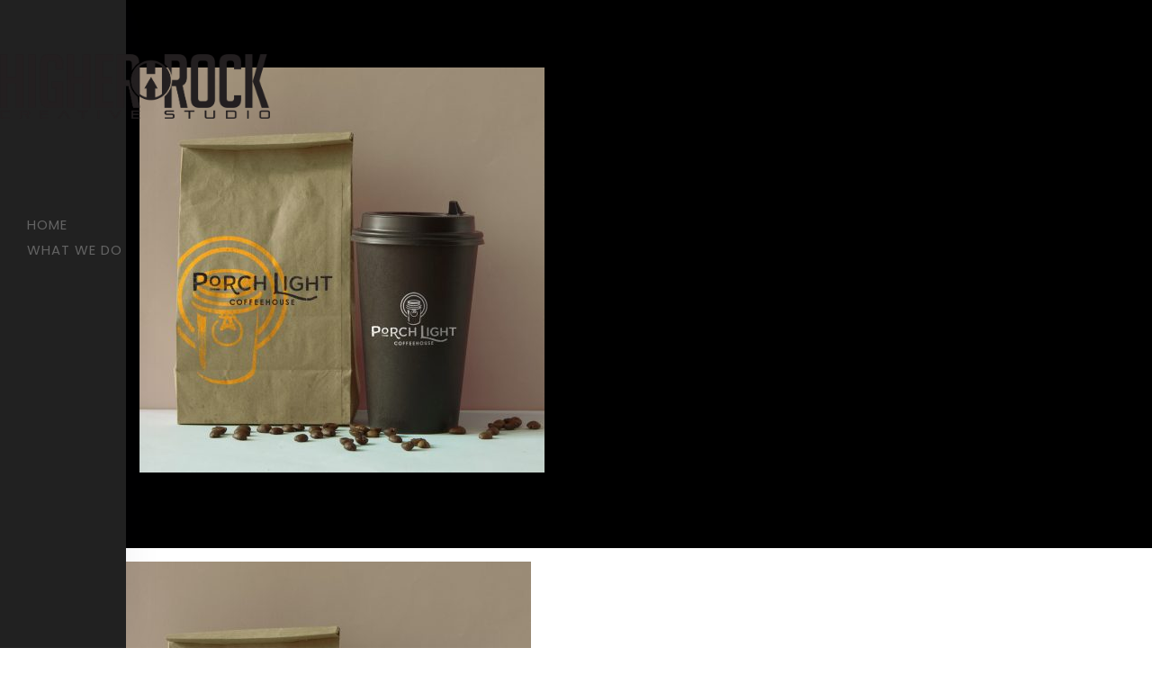

--- FILE ---
content_type: text/html; charset=UTF-8
request_url: https://higherrockcreative.com/home-2/porchlight_port4/
body_size: 44480
content:
<!DOCTYPE html>
<html lang="en-US">
	<head>
		<meta charset="UTF-8" />
		<meta name="viewport" content="width=device-width, initial-scale=1, maximum-scale=1">
		<meta name="format-detection" content="telephone=no">
		<link rel="profile" href="http://gmpg.org/xfn/11" />
		<link rel="pingback" href="https://higherrockcreative.com/xmlrpc.php" />
		<meta name='robots' content='index, follow, max-image-preview:large, max-snippet:-1, max-video-preview:-1' />

	<!-- This site is optimized with the Yoast SEO plugin v26.8 - https://yoast.com/product/yoast-seo-wordpress/ -->
	<title>Porchlight_Port4 - HIGHER ROCK CREATIVE STUDIO</title>
	<link rel="canonical" href="https://higherrockcreative.com/home-2/porchlight_port4/" />
	<meta property="og:locale" content="en_US" />
	<meta property="og:type" content="article" />
	<meta property="og:title" content="Porchlight_Port4 - HIGHER ROCK CREATIVE STUDIO" />
	<meta property="og:url" content="https://higherrockcreative.com/home-2/porchlight_port4/" />
	<meta property="og:site_name" content="HIGHER ROCK CREATIVE STUDIO" />
	<meta property="og:image" content="https://higherrockcreative.com/home-2/porchlight_port4" />
	<meta property="og:image:width" content="1500" />
	<meta property="og:image:height" content="1500" />
	<meta property="og:image:type" content="image/jpeg" />
	<meta name="twitter:card" content="summary_large_image" />
	<script type="application/ld+json" class="yoast-schema-graph">{"@context":"https://schema.org","@graph":[{"@type":"WebPage","@id":"https://higherrockcreative.com/home-2/porchlight_port4/","url":"https://higherrockcreative.com/home-2/porchlight_port4/","name":"Porchlight_Port4 - HIGHER ROCK CREATIVE STUDIO","isPartOf":{"@id":"https://higherrockcreative.com/#website"},"primaryImageOfPage":{"@id":"https://higherrockcreative.com/home-2/porchlight_port4/#primaryimage"},"image":{"@id":"https://higherrockcreative.com/home-2/porchlight_port4/#primaryimage"},"thumbnailUrl":"https://higherrockcreative.com/wp-content/uploads/2023/03/Porchlight_Port4.jpg","datePublished":"2023-03-15T17:38:11+00:00","breadcrumb":{"@id":"https://higherrockcreative.com/home-2/porchlight_port4/#breadcrumb"},"inLanguage":"en-US","potentialAction":[{"@type":"ReadAction","target":["https://higherrockcreative.com/home-2/porchlight_port4/"]}]},{"@type":"ImageObject","inLanguage":"en-US","@id":"https://higherrockcreative.com/home-2/porchlight_port4/#primaryimage","url":"https://higherrockcreative.com/wp-content/uploads/2023/03/Porchlight_Port4.jpg","contentUrl":"https://higherrockcreative.com/wp-content/uploads/2023/03/Porchlight_Port4.jpg","width":1500,"height":1500},{"@type":"BreadcrumbList","@id":"https://higherrockcreative.com/home-2/porchlight_port4/#breadcrumb","itemListElement":[{"@type":"ListItem","position":1,"name":"Home","item":"https://higherrockcreative.com/"},{"@type":"ListItem","position":2,"name":"Home","item":"https://higherrockcreative.com/"},{"@type":"ListItem","position":3,"name":"Porchlight_Port4"}]},{"@type":"WebSite","@id":"https://higherrockcreative.com/#website","url":"https://higherrockcreative.com/","name":"HIGHER ROCK CREATIVE STUDIO","description":"ANKENY, IOWA","potentialAction":[{"@type":"SearchAction","target":{"@type":"EntryPoint","urlTemplate":"https://higherrockcreative.com/?s={search_term_string}"},"query-input":{"@type":"PropertyValueSpecification","valueRequired":true,"valueName":"search_term_string"}}],"inLanguage":"en-US"}]}</script>
	<!-- / Yoast SEO plugin. -->


<link rel="alternate" type="application/rss+xml" title="HIGHER ROCK CREATIVE STUDIO &raquo; Feed" href="https://higherrockcreative.com/feed/" />
<link rel="alternate" type="application/rss+xml" title="HIGHER ROCK CREATIVE STUDIO &raquo; Comments Feed" href="https://higherrockcreative.com/comments/feed/" />
<link rel="alternate" type="application/rss+xml" title="HIGHER ROCK CREATIVE STUDIO &raquo; Porchlight_Port4 Comments Feed" href="https://higherrockcreative.com/home-2/porchlight_port4/feed/" />
<link rel="alternate" title="oEmbed (JSON)" type="application/json+oembed" href="https://higherrockcreative.com/wp-json/oembed/1.0/embed?url=https%3A%2F%2Fhigherrockcreative.com%2Fhome-2%2Fporchlight_port4%2F" />
<link rel="alternate" title="oEmbed (XML)" type="text/xml+oembed" href="https://higherrockcreative.com/wp-json/oembed/1.0/embed?url=https%3A%2F%2Fhigherrockcreative.com%2Fhome-2%2Fporchlight_port4%2F&#038;format=xml" />
<style id='wp-img-auto-sizes-contain-inline-css'>
img:is([sizes=auto i],[sizes^="auto," i]){contain-intrinsic-size:3000px 1500px}
/*# sourceURL=wp-img-auto-sizes-contain-inline-css */
</style>
<style id='wp-emoji-styles-inline-css'>

	img.wp-smiley, img.emoji {
		display: inline !important;
		border: none !important;
		box-shadow: none !important;
		height: 1em !important;
		width: 1em !important;
		margin: 0 0.07em !important;
		vertical-align: -0.1em !important;
		background: none !important;
		padding: 0 !important;
	}
/*# sourceURL=wp-emoji-styles-inline-css */
</style>
<style id='wp-block-library-inline-css'>
:root{--wp-block-synced-color:#7a00df;--wp-block-synced-color--rgb:122,0,223;--wp-bound-block-color:var(--wp-block-synced-color);--wp-editor-canvas-background:#ddd;--wp-admin-theme-color:#007cba;--wp-admin-theme-color--rgb:0,124,186;--wp-admin-theme-color-darker-10:#006ba1;--wp-admin-theme-color-darker-10--rgb:0,107,160.5;--wp-admin-theme-color-darker-20:#005a87;--wp-admin-theme-color-darker-20--rgb:0,90,135;--wp-admin-border-width-focus:2px}@media (min-resolution:192dpi){:root{--wp-admin-border-width-focus:1.5px}}.wp-element-button{cursor:pointer}:root .has-very-light-gray-background-color{background-color:#eee}:root .has-very-dark-gray-background-color{background-color:#313131}:root .has-very-light-gray-color{color:#eee}:root .has-very-dark-gray-color{color:#313131}:root .has-vivid-green-cyan-to-vivid-cyan-blue-gradient-background{background:linear-gradient(135deg,#00d084,#0693e3)}:root .has-purple-crush-gradient-background{background:linear-gradient(135deg,#34e2e4,#4721fb 50%,#ab1dfe)}:root .has-hazy-dawn-gradient-background{background:linear-gradient(135deg,#faaca8,#dad0ec)}:root .has-subdued-olive-gradient-background{background:linear-gradient(135deg,#fafae1,#67a671)}:root .has-atomic-cream-gradient-background{background:linear-gradient(135deg,#fdd79a,#004a59)}:root .has-nightshade-gradient-background{background:linear-gradient(135deg,#330968,#31cdcf)}:root .has-midnight-gradient-background{background:linear-gradient(135deg,#020381,#2874fc)}:root{--wp--preset--font-size--normal:16px;--wp--preset--font-size--huge:42px}.has-regular-font-size{font-size:1em}.has-larger-font-size{font-size:2.625em}.has-normal-font-size{font-size:var(--wp--preset--font-size--normal)}.has-huge-font-size{font-size:var(--wp--preset--font-size--huge)}.has-text-align-center{text-align:center}.has-text-align-left{text-align:left}.has-text-align-right{text-align:right}.has-fit-text{white-space:nowrap!important}#end-resizable-editor-section{display:none}.aligncenter{clear:both}.items-justified-left{justify-content:flex-start}.items-justified-center{justify-content:center}.items-justified-right{justify-content:flex-end}.items-justified-space-between{justify-content:space-between}.screen-reader-text{border:0;clip-path:inset(50%);height:1px;margin:-1px;overflow:hidden;padding:0;position:absolute;width:1px;word-wrap:normal!important}.screen-reader-text:focus{background-color:#ddd;clip-path:none;color:#444;display:block;font-size:1em;height:auto;left:5px;line-height:normal;padding:15px 23px 14px;text-decoration:none;top:5px;width:auto;z-index:100000}html :where(.has-border-color){border-style:solid}html :where([style*=border-top-color]){border-top-style:solid}html :where([style*=border-right-color]){border-right-style:solid}html :where([style*=border-bottom-color]){border-bottom-style:solid}html :where([style*=border-left-color]){border-left-style:solid}html :where([style*=border-width]){border-style:solid}html :where([style*=border-top-width]){border-top-style:solid}html :where([style*=border-right-width]){border-right-style:solid}html :where([style*=border-bottom-width]){border-bottom-style:solid}html :where([style*=border-left-width]){border-left-style:solid}html :where(img[class*=wp-image-]){height:auto;max-width:100%}:where(figure){margin:0 0 1em}html :where(.is-position-sticky){--wp-admin--admin-bar--position-offset:var(--wp-admin--admin-bar--height,0px)}@media screen and (max-width:600px){html :where(.is-position-sticky){--wp-admin--admin-bar--position-offset:0px}}

/*# sourceURL=wp-block-library-inline-css */
</style><style id='global-styles-inline-css'>
:root{--wp--preset--aspect-ratio--square: 1;--wp--preset--aspect-ratio--4-3: 4/3;--wp--preset--aspect-ratio--3-4: 3/4;--wp--preset--aspect-ratio--3-2: 3/2;--wp--preset--aspect-ratio--2-3: 2/3;--wp--preset--aspect-ratio--16-9: 16/9;--wp--preset--aspect-ratio--9-16: 9/16;--wp--preset--color--black: #000000;--wp--preset--color--cyan-bluish-gray: #abb8c3;--wp--preset--color--white: #ffffff;--wp--preset--color--pale-pink: #f78da7;--wp--preset--color--vivid-red: #cf2e2e;--wp--preset--color--luminous-vivid-orange: #ff6900;--wp--preset--color--luminous-vivid-amber: #fcb900;--wp--preset--color--light-green-cyan: #7bdcb5;--wp--preset--color--vivid-green-cyan: #00d084;--wp--preset--color--pale-cyan-blue: #8ed1fc;--wp--preset--color--vivid-cyan-blue: #0693e3;--wp--preset--color--vivid-purple: #9b51e0;--wp--preset--gradient--vivid-cyan-blue-to-vivid-purple: linear-gradient(135deg,rgb(6,147,227) 0%,rgb(155,81,224) 100%);--wp--preset--gradient--light-green-cyan-to-vivid-green-cyan: linear-gradient(135deg,rgb(122,220,180) 0%,rgb(0,208,130) 100%);--wp--preset--gradient--luminous-vivid-amber-to-luminous-vivid-orange: linear-gradient(135deg,rgb(252,185,0) 0%,rgb(255,105,0) 100%);--wp--preset--gradient--luminous-vivid-orange-to-vivid-red: linear-gradient(135deg,rgb(255,105,0) 0%,rgb(207,46,46) 100%);--wp--preset--gradient--very-light-gray-to-cyan-bluish-gray: linear-gradient(135deg,rgb(238,238,238) 0%,rgb(169,184,195) 100%);--wp--preset--gradient--cool-to-warm-spectrum: linear-gradient(135deg,rgb(74,234,220) 0%,rgb(151,120,209) 20%,rgb(207,42,186) 40%,rgb(238,44,130) 60%,rgb(251,105,98) 80%,rgb(254,248,76) 100%);--wp--preset--gradient--blush-light-purple: linear-gradient(135deg,rgb(255,206,236) 0%,rgb(152,150,240) 100%);--wp--preset--gradient--blush-bordeaux: linear-gradient(135deg,rgb(254,205,165) 0%,rgb(254,45,45) 50%,rgb(107,0,62) 100%);--wp--preset--gradient--luminous-dusk: linear-gradient(135deg,rgb(255,203,112) 0%,rgb(199,81,192) 50%,rgb(65,88,208) 100%);--wp--preset--gradient--pale-ocean: linear-gradient(135deg,rgb(255,245,203) 0%,rgb(182,227,212) 50%,rgb(51,167,181) 100%);--wp--preset--gradient--electric-grass: linear-gradient(135deg,rgb(202,248,128) 0%,rgb(113,206,126) 100%);--wp--preset--gradient--midnight: linear-gradient(135deg,rgb(2,3,129) 0%,rgb(40,116,252) 100%);--wp--preset--font-size--small: 13px;--wp--preset--font-size--medium: 20px;--wp--preset--font-size--large: 36px;--wp--preset--font-size--x-large: 42px;--wp--preset--spacing--20: 0.44rem;--wp--preset--spacing--30: 0.67rem;--wp--preset--spacing--40: 1rem;--wp--preset--spacing--50: 1.5rem;--wp--preset--spacing--60: 2.25rem;--wp--preset--spacing--70: 3.38rem;--wp--preset--spacing--80: 5.06rem;--wp--preset--shadow--natural: 6px 6px 9px rgba(0, 0, 0, 0.2);--wp--preset--shadow--deep: 12px 12px 50px rgba(0, 0, 0, 0.4);--wp--preset--shadow--sharp: 6px 6px 0px rgba(0, 0, 0, 0.2);--wp--preset--shadow--outlined: 6px 6px 0px -3px rgb(255, 255, 255), 6px 6px rgb(0, 0, 0);--wp--preset--shadow--crisp: 6px 6px 0px rgb(0, 0, 0);}:where(.is-layout-flex){gap: 0.5em;}:where(.is-layout-grid){gap: 0.5em;}body .is-layout-flex{display: flex;}.is-layout-flex{flex-wrap: wrap;align-items: center;}.is-layout-flex > :is(*, div){margin: 0;}body .is-layout-grid{display: grid;}.is-layout-grid > :is(*, div){margin: 0;}:where(.wp-block-columns.is-layout-flex){gap: 2em;}:where(.wp-block-columns.is-layout-grid){gap: 2em;}:where(.wp-block-post-template.is-layout-flex){gap: 1.25em;}:where(.wp-block-post-template.is-layout-grid){gap: 1.25em;}.has-black-color{color: var(--wp--preset--color--black) !important;}.has-cyan-bluish-gray-color{color: var(--wp--preset--color--cyan-bluish-gray) !important;}.has-white-color{color: var(--wp--preset--color--white) !important;}.has-pale-pink-color{color: var(--wp--preset--color--pale-pink) !important;}.has-vivid-red-color{color: var(--wp--preset--color--vivid-red) !important;}.has-luminous-vivid-orange-color{color: var(--wp--preset--color--luminous-vivid-orange) !important;}.has-luminous-vivid-amber-color{color: var(--wp--preset--color--luminous-vivid-amber) !important;}.has-light-green-cyan-color{color: var(--wp--preset--color--light-green-cyan) !important;}.has-vivid-green-cyan-color{color: var(--wp--preset--color--vivid-green-cyan) !important;}.has-pale-cyan-blue-color{color: var(--wp--preset--color--pale-cyan-blue) !important;}.has-vivid-cyan-blue-color{color: var(--wp--preset--color--vivid-cyan-blue) !important;}.has-vivid-purple-color{color: var(--wp--preset--color--vivid-purple) !important;}.has-black-background-color{background-color: var(--wp--preset--color--black) !important;}.has-cyan-bluish-gray-background-color{background-color: var(--wp--preset--color--cyan-bluish-gray) !important;}.has-white-background-color{background-color: var(--wp--preset--color--white) !important;}.has-pale-pink-background-color{background-color: var(--wp--preset--color--pale-pink) !important;}.has-vivid-red-background-color{background-color: var(--wp--preset--color--vivid-red) !important;}.has-luminous-vivid-orange-background-color{background-color: var(--wp--preset--color--luminous-vivid-orange) !important;}.has-luminous-vivid-amber-background-color{background-color: var(--wp--preset--color--luminous-vivid-amber) !important;}.has-light-green-cyan-background-color{background-color: var(--wp--preset--color--light-green-cyan) !important;}.has-vivid-green-cyan-background-color{background-color: var(--wp--preset--color--vivid-green-cyan) !important;}.has-pale-cyan-blue-background-color{background-color: var(--wp--preset--color--pale-cyan-blue) !important;}.has-vivid-cyan-blue-background-color{background-color: var(--wp--preset--color--vivid-cyan-blue) !important;}.has-vivid-purple-background-color{background-color: var(--wp--preset--color--vivid-purple) !important;}.has-black-border-color{border-color: var(--wp--preset--color--black) !important;}.has-cyan-bluish-gray-border-color{border-color: var(--wp--preset--color--cyan-bluish-gray) !important;}.has-white-border-color{border-color: var(--wp--preset--color--white) !important;}.has-pale-pink-border-color{border-color: var(--wp--preset--color--pale-pink) !important;}.has-vivid-red-border-color{border-color: var(--wp--preset--color--vivid-red) !important;}.has-luminous-vivid-orange-border-color{border-color: var(--wp--preset--color--luminous-vivid-orange) !important;}.has-luminous-vivid-amber-border-color{border-color: var(--wp--preset--color--luminous-vivid-amber) !important;}.has-light-green-cyan-border-color{border-color: var(--wp--preset--color--light-green-cyan) !important;}.has-vivid-green-cyan-border-color{border-color: var(--wp--preset--color--vivid-green-cyan) !important;}.has-pale-cyan-blue-border-color{border-color: var(--wp--preset--color--pale-cyan-blue) !important;}.has-vivid-cyan-blue-border-color{border-color: var(--wp--preset--color--vivid-cyan-blue) !important;}.has-vivid-purple-border-color{border-color: var(--wp--preset--color--vivid-purple) !important;}.has-vivid-cyan-blue-to-vivid-purple-gradient-background{background: var(--wp--preset--gradient--vivid-cyan-blue-to-vivid-purple) !important;}.has-light-green-cyan-to-vivid-green-cyan-gradient-background{background: var(--wp--preset--gradient--light-green-cyan-to-vivid-green-cyan) !important;}.has-luminous-vivid-amber-to-luminous-vivid-orange-gradient-background{background: var(--wp--preset--gradient--luminous-vivid-amber-to-luminous-vivid-orange) !important;}.has-luminous-vivid-orange-to-vivid-red-gradient-background{background: var(--wp--preset--gradient--luminous-vivid-orange-to-vivid-red) !important;}.has-very-light-gray-to-cyan-bluish-gray-gradient-background{background: var(--wp--preset--gradient--very-light-gray-to-cyan-bluish-gray) !important;}.has-cool-to-warm-spectrum-gradient-background{background: var(--wp--preset--gradient--cool-to-warm-spectrum) !important;}.has-blush-light-purple-gradient-background{background: var(--wp--preset--gradient--blush-light-purple) !important;}.has-blush-bordeaux-gradient-background{background: var(--wp--preset--gradient--blush-bordeaux) !important;}.has-luminous-dusk-gradient-background{background: var(--wp--preset--gradient--luminous-dusk) !important;}.has-pale-ocean-gradient-background{background: var(--wp--preset--gradient--pale-ocean) !important;}.has-electric-grass-gradient-background{background: var(--wp--preset--gradient--electric-grass) !important;}.has-midnight-gradient-background{background: var(--wp--preset--gradient--midnight) !important;}.has-small-font-size{font-size: var(--wp--preset--font-size--small) !important;}.has-medium-font-size{font-size: var(--wp--preset--font-size--medium) !important;}.has-large-font-size{font-size: var(--wp--preset--font-size--large) !important;}.has-x-large-font-size{font-size: var(--wp--preset--font-size--x-large) !important;}
/*# sourceURL=global-styles-inline-css */
</style>

<style id='classic-theme-styles-inline-css'>
/*! This file is auto-generated */
.wp-block-button__link{color:#fff;background-color:#32373c;border-radius:9999px;box-shadow:none;text-decoration:none;padding:calc(.667em + 2px) calc(1.333em + 2px);font-size:1.125em}.wp-block-file__button{background:#32373c;color:#fff;text-decoration:none}
/*# sourceURL=/wp-includes/css/classic-themes.min.css */
</style>
<link rel='stylesheet' id='contact-form-7-css' href='https://higherrockcreative.com/wp-content/plugins/contact-form-7/includes/css/styles.css?ver=6.1.4' media='all' />
<link rel='stylesheet' id='scape-style-css' href='https://higherrockcreative.com/wp-content/themes/scape-6/library/css/app.css?ver=1.5.11' media='all' />
<style id='scape-style-inline-css'>
.wtbx-site-preloader-inner {visibility:hidden; opacity: 0;}
/*# sourceURL=scape-style-inline-css */
</style>
<link rel='stylesheet' id='scape-style-preloaders-css' href='//higherrockcreative.com/wp-content/uploads/wtbx_custom_styles/style-custom-preloaders.css?ver=1768927690' media='all' />
<link rel='stylesheet' id='scape-ui-font-css' href='https://higherrockcreative.com/wp-content/themes/scape-6/library/fonts/scape-ui.min.css?ver=1.5.11' media='all' />
<link rel='stylesheet' id='scape-sideheader-css' href='https://higherrockcreative.com/wp-content/themes/scape-6/library/css/module-sideheader.css?ver=1.5.11' media='all' />
<link rel='stylesheet' id='scape-header-style-css' href='//higherrockcreative.com/wp-content/uploads/wtbx_custom_styles/style-custom-header-13.css?ver=1.5.11' media='all' />
<script src="https://higherrockcreative.com/wp-includes/js/jquery/jquery.min.js?ver=3.7.1" id="jquery-core-js"></script>
<script src="https://higherrockcreative.com/wp-includes/js/jquery/jquery-migrate.min.js?ver=3.4.1" id="jquery-migrate-js"></script>
<script src="//higherrockcreative.com/wp-content/plugins/revslider/sr6/assets/js/rbtools.min.js?ver=6.7.18" async id="tp-tools-js"></script>
<script src="//higherrockcreative.com/wp-content/plugins/revslider/sr6/assets/js/rs6.min.js?ver=6.7.18" async id="revmin-js"></script>
<script></script><link rel="https://api.w.org/" href="https://higherrockcreative.com/wp-json/" /><link rel="alternate" title="JSON" type="application/json" href="https://higherrockcreative.com/wp-json/wp/v2/media/6522" /><link rel='shortlink' href='https://higherrockcreative.com/?p=6522' />
<meta name="generator" content="Redux 4.5.4" /><!-- Google tag (gtag.js) -->
<script async src="https://www.googletagmanager.com/gtag/js?id=UA-52044164-1"></script>
<script>
  window.dataLayer = window.dataLayer || [];
  function gtag(){dataLayer.push(arguments);}
  gtag('js', new Date());

  gtag('config', 'UA-52044164-1');
</script><style>.recentcomments a{display:inline !important;padding:0 !important;margin:0 !important;}</style><meta name="generator" content="Powered by WPBakery Page Builder - drag and drop page builder for WordPress."/>
<meta name="generator" content="Powered by Slider Revolution 6.7.18 - responsive, Mobile-Friendly Slider Plugin for WordPress with comfortable drag and drop interface." />
<link rel="icon" href="https://higherrockcreative.com/wp-content/uploads/2023/03/cropped-image-1-32x32.jpeg" sizes="32x32" />
<link rel="icon" href="https://higherrockcreative.com/wp-content/uploads/2023/03/cropped-image-1-192x192.jpeg" sizes="192x192" />
<link rel="apple-touch-icon" href="https://higherrockcreative.com/wp-content/uploads/2023/03/cropped-image-1-180x180.jpeg" />
<meta name="msapplication-TileImage" content="https://higherrockcreative.com/wp-content/uploads/2023/03/cropped-image-1-270x270.jpeg" />
<script>function setREVStartSize(e){
			//window.requestAnimationFrame(function() {
				window.RSIW = window.RSIW===undefined ? window.innerWidth : window.RSIW;
				window.RSIH = window.RSIH===undefined ? window.innerHeight : window.RSIH;
				try {
					var pw = document.getElementById(e.c).parentNode.offsetWidth,
						newh;
					pw = pw===0 || isNaN(pw) || (e.l=="fullwidth" || e.layout=="fullwidth") ? window.RSIW : pw;
					e.tabw = e.tabw===undefined ? 0 : parseInt(e.tabw);
					e.thumbw = e.thumbw===undefined ? 0 : parseInt(e.thumbw);
					e.tabh = e.tabh===undefined ? 0 : parseInt(e.tabh);
					e.thumbh = e.thumbh===undefined ? 0 : parseInt(e.thumbh);
					e.tabhide = e.tabhide===undefined ? 0 : parseInt(e.tabhide);
					e.thumbhide = e.thumbhide===undefined ? 0 : parseInt(e.thumbhide);
					e.mh = e.mh===undefined || e.mh=="" || e.mh==="auto" ? 0 : parseInt(e.mh,0);
					if(e.layout==="fullscreen" || e.l==="fullscreen")
						newh = Math.max(e.mh,window.RSIH);
					else{
						e.gw = Array.isArray(e.gw) ? e.gw : [e.gw];
						for (var i in e.rl) if (e.gw[i]===undefined || e.gw[i]===0) e.gw[i] = e.gw[i-1];
						e.gh = e.el===undefined || e.el==="" || (Array.isArray(e.el) && e.el.length==0)? e.gh : e.el;
						e.gh = Array.isArray(e.gh) ? e.gh : [e.gh];
						for (var i in e.rl) if (e.gh[i]===undefined || e.gh[i]===0) e.gh[i] = e.gh[i-1];
											
						var nl = new Array(e.rl.length),
							ix = 0,
							sl;
						e.tabw = e.tabhide>=pw ? 0 : e.tabw;
						e.thumbw = e.thumbhide>=pw ? 0 : e.thumbw;
						e.tabh = e.tabhide>=pw ? 0 : e.tabh;
						e.thumbh = e.thumbhide>=pw ? 0 : e.thumbh;
						for (var i in e.rl) nl[i] = e.rl[i]<window.RSIW ? 0 : e.rl[i];
						sl = nl[0];
						for (var i in nl) if (sl>nl[i] && nl[i]>0) { sl = nl[i]; ix=i;}
						var m = pw>(e.gw[ix]+e.tabw+e.thumbw) ? 1 : (pw-(e.tabw+e.thumbw)) / (e.gw[ix]);
						newh =  (e.gh[ix] * m) + (e.tabh + e.thumbh);
					}
					var el = document.getElementById(e.c);
					if (el!==null && el) el.style.height = newh+"px";
					el = document.getElementById(e.c+"_wrapper");
					if (el!==null && el) {
						el.style.height = newh+"px";
						el.style.display = "block";
					}
				} catch(e){
					console.log("Failure at Presize of Slider:" + e)
				}
			//});
		  };</script>
<noscript><style> .wpb_animate_when_almost_visible { opacity: 1; }</style></noscript>	<link rel='stylesheet' id='js_composer_front-css' href='https://higherrockcreative.com/wp-content/plugins/js_composer/assets/css/js_composer.min.css?ver=7.9' media='all' />
<link rel='stylesheet' id='wtbx-google-fonts-poppins-css' href='//fonts.googleapis.com/css?family=Poppins%3A100%2C100italic%2C200%2C200italic%2C300%2C300italic%2Cregular%2Citalic%2C500%2C500italic%2C600%2C600italic%2C700%2C700italic%2C800%2C800italic%2C900%2C900italic&#038;subset=devanagari&#038;ver=6.9' media='all' />
<link rel='stylesheet' id='wtbx-google-fonts-space-mono-css' href='//fonts.googleapis.com/css?family=Space+Mono%3Aregular%2Citalic%2C700%2C700italic&#038;subset=latin&#038;ver=6.9' media='all' />
<link rel='stylesheet' id='rs-plugin-settings-css' href='//higherrockcreative.com/wp-content/plugins/revslider/sr6/assets/css/rs6.css?ver=6.7.18' media='all' />
<style id='rs-plugin-settings-inline-css'>
#rs-demo-id {}
/*# sourceURL=rs-plugin-settings-inline-css */
</style>
<link rel='stylesheet' id='scape-style-custom-css' href='//higherrockcreative.com/wp-content/uploads/wtbx_custom_styles/style-custom.css?ver=1768927690' media='all' />
</head>

	
	<body class="attachment wp-singular attachment-template-default attachmentid-6522 attachment-jpeg wp-theme-scape-6 device-desktop wtbx-page-init anim_disable_mobile_landscape scape-ver-1.5.11 scape-core-ver-1.5.11 wpb-js-composer js-comp-ver-7.9 vc_responsive" data-smoothscroll="1">
	    
	
    <div id="site">

	
    <div class="wtbx_mobile_backdrop"></div>
    <nav id="mobile-header" class="header-mobile-side wtbx_skin_dark wtbx_design_default" data-width="290">
        <div class="mobile-nav-wrapper">
            <div class="mobile-nav-header">
                <div class="wtbx_mobile_close"></div>
            </div>
                                    <div class="wtbx_hs wtbx_hs_main">
                            <div class="wtbx_hs_inner clearfix">                                    <div class="wtbx_ha wtbx_ha_main_main clearfix"><nav class="wtbx_header_part wtbx_menu_nav">
	<span class="wtbx_header_placeholder" data-slug="main"></span></nav></div>
                                </div>
                        </div>
                                            <div class="wtbx_hs wtbx_hs_footer">
                            <div class="wtbx_hs_inner clearfix">                                    <div class="wtbx_ha wtbx_ha_footer_bottom_stack clearfix"><div class="wtbx_header_part header_button wtbx_header_icons_wrapper"><ul class="wtbx_header_icons clearfix"><li class="wtbx_social_icon"><a href="https://www.facebook.com/HigherRockCreative" class="wtbx_h_text_color wtbx_h_text_color_hover header_button_height"><i class="scape-ui-facebook"></i></a></li></ul></div><div class="wtbx_header_part wtbx_header_space header_button_height"></div><div class="wtbx_header_part wtbx_header_border header_button_height"></div><div class="wtbx_header_part wtbx_header_space header_button_height"></div>	<div class="wtbx_header_part wtbx_header_text_wrapper">
		<div class="wtbx_header_text">© All rights reserved.</div>
	</div>
</div>
                                </div>
                        </div>
                                            <div class="wtbx_hs wtbx_hs_header">
                            <div class="wtbx_hs_inner clearfix"></div>
                        </div>
                            </div>
    </nav>


	<!-- Wrapper start -->
	<div id="wrapper">
		
	
    <header id="site-header" class="header-layout-13 header_sticky_no_topbar header_sticky_no_bottombar" data-width="768" data-height="" data-skin="dark">
		
<div id="header-wrapper" class="header-desktop header-wrapper header-style-13 header-skin-dark header_shadow">
	<div id="header-container" class="clearfix">
        <div class="wtbx_hs">
			

<div class="wtbx_header_logo_wrapper">
	<a class="wtbx_header_logo" href="https://higherrockcreative.com/">
					<img class="wtbx_logo_img" width="300" height="72" src="https://higherrockcreative.com/wp-content/uploads/2023/03/HRCS_Logo_K.png" alt="HIGHER ROCK CREATIVE STUDIO" />
			</a>
</div>        </div>
							<div class="wtbx_hs wtbx_hs_main">
						<div class="wtbx_hs_inner clearfix">							<div class="wtbx_ha wtbx_ha_main_main clearfix"><nav class="wtbx_header_part wtbx_menu_nav">
	<ul id="menu-main" class="menu"><li class="menu-item menu-item-depth-0 mega-menu-item sub-menu-full-width sub-menu-opposite  menu-item-6494" data-id="menu-item-6494"><a href="https://higherrockcreative.com/" class="menu-link main-menu-link item-title">HOME</a></li>
<li class="menu-item menu-item-depth-0 mega-menu-item sub-menu-full-width sub-menu-opposite  menu-item-6694" data-id="menu-item-6694"><a href="https://higherrockcreative.com/what-we-do/" class="menu-link main-menu-link item-title">WHAT WE DO</a></li>
</ul></nav></div>
						</div>
					</div>
									<div class="wtbx_hs wtbx_hs_header">
						<div class="wtbx_hs_inner clearfix"></div>
					</div>
					</div>
</div>		
    <div id="header-wrapper-mobile" class="header-mobile header-wrapper header-mobile-top header_sticky_scroll shadow_default_sticky">
        <div id="header-container-mobile" class="clearfix">
                                    <div class="wtbx_hs wtbx_hs_top_header">
                            <div class="wtbx_hs_inner clearfix">

<div class="wtbx_header_logo_wrapper">
	<a class="wtbx_header_logo" href="https://higherrockcreative.com/">
					<img class="wtbx_logo_img" width="160" height="40" src="https://higherrockcreative.com/wp-content/uploads/2023/03/HRCS_Logo.png" alt="HIGHER ROCK CREATIVE STUDIO" />
			</a>
</div>                                        <div class="wtbx_ha wtbx_ha_top_header_right clearfix">                                                <div class="wtbx_header_part wtbx_mobile_trigger">
                                                    <div class="wtbx_header_trigger_inner">
                                                        <div class="line first"></div>
                                                        <div class="line second"></div>
                                                        <div class="line third"></div>
                                                    </div>
                                                </div>
                                            </div>
                                    </div>
                        </div>
                        </div>
    </div>

	</header><!-- #site-header -->

		<!-- Main start -->
		<div id="main" class="wtbx-footer-default">

						

			<!-- Page-wrap start -->
			<div id="page-wrap" class="clearfix">

	<div id="container" class="row-inner page-template- no_sidebar width-full">
		<div id="content">

			
				<article id="post-6522" class="clearfix post-6522 attachment type-attachment status-inherit hentry">
					<div class="entry-content clearfix">
						<p class="attachment"><a href='https://higherrockcreative.com/wp-content/uploads/2023/03/Porchlight_Port4.jpg'><img fetchpriority="high" decoding="async" width="450" height="450" src="https://higherrockcreative.com/wp-content/uploads/2023/03/Porchlight_Port4-450x450.jpg" class="attachment-medium size-medium" alt="" srcset="https://higherrockcreative.com/wp-content/uploads/2023/03/Porchlight_Port4-450x450.jpg 450w, https://higherrockcreative.com/wp-content/uploads/2023/03/Porchlight_Port4-1170x1170.jpg 1170w, https://higherrockcreative.com/wp-content/uploads/2023/03/Porchlight_Port4-180x180.jpg 180w, https://higherrockcreative.com/wp-content/uploads/2023/03/Porchlight_Port4-750x750.jpg 750w, https://higherrockcreative.com/wp-content/uploads/2023/03/Porchlight_Port4-1440x1440.jpg 1440w, https://higherrockcreative.com/wp-content/uploads/2023/03/Porchlight_Port4.jpg 1500w" sizes="(max-width: 450px) 100vw, 450px" /></a></p>
											</div><!-- .entry-content -->
				</article>

			
		</div><!-- #content -->

		
        
	</div><!-- #container -->

	                        </div><!-- #page-wrap  -->

                        
<footer id="footer" class="wtbx_skin_light" data-breakpoint="979">
    <div class="wpb-content-wrapper"><p class="attachment"><a href='https://higherrockcreative.com/wp-content/uploads/2023/03/Porchlight_Port4.jpg'><img loading="lazy" decoding="async" width="450" height="450" src="https://higherrockcreative.com/wp-content/uploads/2023/03/Porchlight_Port4-450x450.jpg" class="attachment-medium size-medium" alt="" srcset="https://higherrockcreative.com/wp-content/uploads/2023/03/Porchlight_Port4-450x450.jpg 450w, https://higherrockcreative.com/wp-content/uploads/2023/03/Porchlight_Port4-1170x1170.jpg 1170w, https://higherrockcreative.com/wp-content/uploads/2023/03/Porchlight_Port4-180x180.jpg 180w, https://higherrockcreative.com/wp-content/uploads/2023/03/Porchlight_Port4-750x750.jpg 750w, https://higherrockcreative.com/wp-content/uploads/2023/03/Porchlight_Port4-1440x1440.jpg 1440w, https://higherrockcreative.com/wp-content/uploads/2023/03/Porchlight_Port4.jpg 1500w" sizes="auto, (max-width: 450px) 100vw, 450px" /></a></p>
<div class="wtbx_vc_row wtbx_vc_row-213037000 wtbx_stretch_row wtbx_anim_style_1 wtbx_row_fixed_height_screen wtbx_row-flex-align-stretch wtbx_row-content-align-middle wtbx_row-flex" data-skin="light"><div class="wtbx_vc_el_container wtbx_vc_row_container"><div class="wtbx_vc_el_inner wtbx_vc_row_inner"><div class="wtbx_row_wrapper"><div class="wtbx_row_bg"><div class="wtbx_row_bg_inner wtbx-element-reveal wtbx-reveal-cont"><div class="wtbx_row_bg_media_wrapper wtbx-entry-media"><div class="wtbx_row_bg_media"><div class="wtbx-bg-image"><div class="wtbx-bg-image-inner"><div  class="wtbx_row_bg_image wtbx-image lazyload wtbx-lazy" data-bg="true" data-sizes="auto" data-path="https://higherrockcreative.com/wp-content/uploads/2023/03/HRCS_Banner_backer" data-dims="[&quot;.jpg 2560w 1040h&quot;,&quot;450x183.jpg 450w 183h&quot;,&quot;1170x475.jpg 1170w 475h&quot;,&quot;750x305.jpg 750w 305h&quot;,&quot;1536x624.jpg 1536w 624h&quot;,&quot;2048x832.jpg 2048w 832h&quot;,&quot;1440x585.jpg 1440w 585h&quot;,&quot;1920x780.jpg 1920w 780h&quot;]" data-ratio="40.63" aria-label="HRCS_Banner_backer"></div></div></div></div></div></div></div><div class="wtbx_row_content clearfix"><div class="wtbx_row_content_wrapper"><div class="wtbx_row_content_inner clearfix"><div class="wtbx_vc_column vc_col-sm-4 wtbx_with_image wtbx_vc_column-213040777 wtbx_center_align_tablet_portrait"><div class="wtbx_vc_el_container wtbx_vc_column_container"><div class="wtbx_vc_el_inner wtbx_vc_column_inner"><div class="wtbx_column_wrapper clearfix"><div class="wtbx_column_content"></div></div></div></div></div><div class="wtbx_vc_column vc_col-sm-4 wtbx_with_image wtbx_vc_column-213041350"><div class="wtbx_vc_el_container wtbx_vc_column_container"><div class="wtbx_vc_el_inner wtbx_vc_column_inner"><div class="wtbx_column_wrapper clearfix"><div class="wtbx_column_content"></div></div></div></div></div><div class="wtbx_vc_column vc_col-sm-4 wtbx_with_image wtbx_vc_column-213041854 wtbx_align_right wtbx_center_align_tablet_portrait"><div class="wtbx_vc_el_container wtbx_vc_column_container"><div class="wtbx_vc_el_inner wtbx_vc_column_inner"><div class="wtbx_column_wrapper clearfix"><div class="wtbx_column_content"></div></div></div></div></div></div></div></div></div></div></div></div>
</div></footer>
                    </div><!-- #main  -->

                </div><!-- #wrapper -->

                                                
                
                <div class="wtbx_fixed_navigation invisible clearfix">


                                                <a href="#wrapper" class="wtbx-totop circle-shadow">
                                <div class="wtbx-totop-arrow front"><span></span></div>
                                <div class="wtbx-totop-arrow back"><span></span></div>
                            </a>
                        
                    
                    
                </div>

            
        </div><!-- #site -->

	
		<script>
			window.RS_MODULES = window.RS_MODULES || {};
			window.RS_MODULES.modules = window.RS_MODULES.modules || {};
			window.RS_MODULES.waiting = window.RS_MODULES.waiting || [];
			window.RS_MODULES.defered = false;
			window.RS_MODULES.moduleWaiting = window.RS_MODULES.moduleWaiting || {};
			window.RS_MODULES.type = 'compiled';
		</script>
		<script type="speculationrules">
{"prefetch":[{"source":"document","where":{"and":[{"href_matches":"/*"},{"not":{"href_matches":["/wp-*.php","/wp-admin/*","/wp-content/uploads/*","/wp-content/*","/wp-content/plugins/*","/wp-content/themes/scape-6/*","/*\\?(.+)"]}},{"not":{"selector_matches":"a[rel~=\"nofollow\"]"}},{"not":{"selector_matches":".no-prefetch, .no-prefetch a"}}]},"eagerness":"conservative"}]}
</script>
<script type="text/html" id="wpb-modifications"> window.wpbCustomElement = 1; </script><script src="https://higherrockcreative.com/wp-includes/js/dist/hooks.min.js?ver=dd5603f07f9220ed27f1" id="wp-hooks-js"></script>
<script src="https://higherrockcreative.com/wp-includes/js/dist/i18n.min.js?ver=c26c3dc7bed366793375" id="wp-i18n-js"></script>
<script id="wp-i18n-js-after">
/* <![CDATA[ */
wp.i18n.setLocaleData( { 'text direction\u0004ltr': [ 'ltr' ] } );
//# sourceURL=wp-i18n-js-after
/* ]]> */
</script>
<script src="https://higherrockcreative.com/wp-content/plugins/contact-form-7/includes/swv/js/index.js?ver=6.1.4" id="swv-js"></script>
<script id="contact-form-7-js-before">
/* <![CDATA[ */
var wpcf7 = {
    "api": {
        "root": "https:\/\/higherrockcreative.com\/wp-json\/",
        "namespace": "contact-form-7\/v1"
    }
};
//# sourceURL=contact-form-7-js-before
/* ]]> */
</script>
<script src="https://higherrockcreative.com/wp-content/plugins/contact-form-7/includes/js/index.js?ver=6.1.4" id="contact-form-7-js"></script>
<script src="https://higherrockcreative.com/wp-content/plugins/js_composer/assets/js/dist/js_composer_front.min.js?ver=7.9" id="wpb_composer_front_js-js"></script>
<script src="https://higherrockcreative.com/wp-content/themes/scape-6/library/js/libs/min/jquery.waypoints.min.js?ver=1.5.11" id="scape-waypoints-js"></script>
<script src="https://higherrockcreative.com/wp-content/themes/scape-6/library/js/libs/min/lazyload.min.js?ver=1.5.11" id="lazyload-js"></script>
<script src="https://higherrockcreative.com/wp-content/themes/scape-6/library/js/libs/min/hammer.min.js?ver=1.5.11" id="hammer-js"></script>
<script src="https://higherrockcreative.com/wp-content/themes/scape-6/library/js/libs/min/jquery.mousewheel.min.js?ver=1.5.11" id="mousewheel-js"></script>
<script src="https://higherrockcreative.com/wp-content/themes/scape-6/library/js/libs/min/slick.min.js?ver=1.5.11" id="slick-js"></script>
<script src="https://higherrockcreative.com/wp-content/themes/scape-6/library/js/libs/min/flickity.min.js?ver=1.5.11" id="flickity-js"></script>
<script src="https://higherrockcreative.com/wp-content/themes/scape-6/library/js/libs/min/jquery.mega-menu.min.js?ver=1.5.11" id="mega-menu-js"></script>
<script src="https://higherrockcreative.com/wp-includes/js/imagesloaded.min.js?ver=5.0.0" id="imagesloaded-js"></script>
<script src="https://higherrockcreative.com/wp-content/themes/scape-6/library/js/libs/min/plyr.min.js?ver=1.5.11" id="plyr-js"></script>
<script src="https://higherrockcreative.com/wp-content/themes/scape-6/library/js/libs/min/smoothscroll.min.js?ver=1.5.11" id="smoothscroll-js"></script>
<script src="https://higherrockcreative.com/wp-content/themes/scape-6/library/js/module-sideheader.js?ver=1.5.11" id="scape-sideheader-js"></script>
<script id="scape-main-js-js-extra">
/* <![CDATA[ */
var wtbxMediaPlayer = {"iconUrl":"https://higherrockcreative.com/wp-content/plugins/scape-core/assets/images/plyr.svg"};
var wtbx_dynamic_styles = {"css":"#page-wrap { background-color:#000000; padding-top:60px; padding-bottom:60px;}#footer .widget a {color: #8999af}#footer .widget a:hover {color: #212121}.wtbx_vc_row-213037000 .wtbx_row_bg {}.wtbx_vc_row-213037000 .wtbx-bg-image .wtbx-bg-image-inner .wtbx_row_bg_image {background-position:left center}.wtbx_vc_row-213037000 .wtbx_row_content_inner { height:8vh;} .wtbx_vc_row-213037000 .wtbx_row_content_inner { padding-top: 60px !important;} .wtbx_vc_row-213037000 .wtbx_row_content_inner { padding-right: 5% !important;} .wtbx_vc_row-213037000 .wtbx_row_content_inner { padding-bottom: 15px !important;} .wtbx_vc_row-213037000 .wtbx_row_content_inner { padding-left: 5% !important;} .wtbx_vc_column-213040777 .wtbx_column_content { padding-top: 15px !important;} .wtbx_vc_column-213040777 .wtbx_column_content { padding-right: 30px !important;} .wtbx_vc_column-213040777 .wtbx_column_content { padding-bottom: 15px !important;} .wtbx_vc_column-213040777 .wtbx_column_content { padding-left: 30px !important;} .wtbx_vc_column-213041350 .wtbx_column_content { padding-top: 15px !important;} .wtbx_vc_column-213041350 .wtbx_column_content { padding-right: 15px !important;} .wtbx_vc_column-213041350 .wtbx_column_content { padding-bottom: 15px !important;} .wtbx_vc_column-213041350 .wtbx_column_content { padding-left: 15px !important;} .wtbx_vc_column-213041854 .wtbx_column_content { padding-top: 15px !important;} .wtbx_vc_column-213041854 .wtbx_column_content { padding-right: 30px !important;} .wtbx_vc_column-213041854 .wtbx_column_content { padding-bottom: 15px !important;} .wtbx_vc_column-213041854 .wtbx_column_content { padding-left: 30px !important;}"};
//# sourceURL=scape-main-js-js-extra
/* ]]> */
</script>
<script src="https://higherrockcreative.com/wp-content/themes/scape-6/library/js/app.js?ver=1.5.11" id="scape-main-js-js"></script>
<script id="wp-emoji-settings" type="application/json">
{"baseUrl":"https://s.w.org/images/core/emoji/17.0.2/72x72/","ext":".png","svgUrl":"https://s.w.org/images/core/emoji/17.0.2/svg/","svgExt":".svg","source":{"concatemoji":"https://higherrockcreative.com/wp-includes/js/wp-emoji-release.min.js?ver=6.9"}}
</script>
<script type="module">
/* <![CDATA[ */
/*! This file is auto-generated */
const a=JSON.parse(document.getElementById("wp-emoji-settings").textContent),o=(window._wpemojiSettings=a,"wpEmojiSettingsSupports"),s=["flag","emoji"];function i(e){try{var t={supportTests:e,timestamp:(new Date).valueOf()};sessionStorage.setItem(o,JSON.stringify(t))}catch(e){}}function c(e,t,n){e.clearRect(0,0,e.canvas.width,e.canvas.height),e.fillText(t,0,0);t=new Uint32Array(e.getImageData(0,0,e.canvas.width,e.canvas.height).data);e.clearRect(0,0,e.canvas.width,e.canvas.height),e.fillText(n,0,0);const a=new Uint32Array(e.getImageData(0,0,e.canvas.width,e.canvas.height).data);return t.every((e,t)=>e===a[t])}function p(e,t){e.clearRect(0,0,e.canvas.width,e.canvas.height),e.fillText(t,0,0);var n=e.getImageData(16,16,1,1);for(let e=0;e<n.data.length;e++)if(0!==n.data[e])return!1;return!0}function u(e,t,n,a){switch(t){case"flag":return n(e,"\ud83c\udff3\ufe0f\u200d\u26a7\ufe0f","\ud83c\udff3\ufe0f\u200b\u26a7\ufe0f")?!1:!n(e,"\ud83c\udde8\ud83c\uddf6","\ud83c\udde8\u200b\ud83c\uddf6")&&!n(e,"\ud83c\udff4\udb40\udc67\udb40\udc62\udb40\udc65\udb40\udc6e\udb40\udc67\udb40\udc7f","\ud83c\udff4\u200b\udb40\udc67\u200b\udb40\udc62\u200b\udb40\udc65\u200b\udb40\udc6e\u200b\udb40\udc67\u200b\udb40\udc7f");case"emoji":return!a(e,"\ud83e\u1fac8")}return!1}function f(e,t,n,a){let r;const o=(r="undefined"!=typeof WorkerGlobalScope&&self instanceof WorkerGlobalScope?new OffscreenCanvas(300,150):document.createElement("canvas")).getContext("2d",{willReadFrequently:!0}),s=(o.textBaseline="top",o.font="600 32px Arial",{});return e.forEach(e=>{s[e]=t(o,e,n,a)}),s}function r(e){var t=document.createElement("script");t.src=e,t.defer=!0,document.head.appendChild(t)}a.supports={everything:!0,everythingExceptFlag:!0},new Promise(t=>{let n=function(){try{var e=JSON.parse(sessionStorage.getItem(o));if("object"==typeof e&&"number"==typeof e.timestamp&&(new Date).valueOf()<e.timestamp+604800&&"object"==typeof e.supportTests)return e.supportTests}catch(e){}return null}();if(!n){if("undefined"!=typeof Worker&&"undefined"!=typeof OffscreenCanvas&&"undefined"!=typeof URL&&URL.createObjectURL&&"undefined"!=typeof Blob)try{var e="postMessage("+f.toString()+"("+[JSON.stringify(s),u.toString(),c.toString(),p.toString()].join(",")+"));",a=new Blob([e],{type:"text/javascript"});const r=new Worker(URL.createObjectURL(a),{name:"wpTestEmojiSupports"});return void(r.onmessage=e=>{i(n=e.data),r.terminate(),t(n)})}catch(e){}i(n=f(s,u,c,p))}t(n)}).then(e=>{for(const n in e)a.supports[n]=e[n],a.supports.everything=a.supports.everything&&a.supports[n],"flag"!==n&&(a.supports.everythingExceptFlag=a.supports.everythingExceptFlag&&a.supports[n]);var t;a.supports.everythingExceptFlag=a.supports.everythingExceptFlag&&!a.supports.flag,a.supports.everything||((t=a.source||{}).concatemoji?r(t.concatemoji):t.wpemoji&&t.twemoji&&(r(t.twemoji),r(t.wpemoji)))});
//# sourceURL=https://higherrockcreative.com/wp-includes/js/wp-emoji-loader.min.js
/* ]]> */
</script>
<script></script>
    </body>
</html>

--- FILE ---
content_type: text/css
request_url: https://higherrockcreative.com/wp-content/uploads/wtbx_custom_styles/style-custom-preloaders.css?ver=1768927690
body_size: 2149
content:
.wtbx-preloader-el .wtbx-preloader-1,.wtbx-preloader-el .wtbx-preloader-11 .circle{border-color:#bb2328 !important}.wtbx-preloader-el .wtbx-preloader-2 circle{stroke:#bb2328 !important}.wtbx-preloader-el .wtbx-preloader-1{border-right-color:rgba(187,35,40,0.2) !important;border-bottom-color:rgba(187,35,40,0.2) !important;border-left-color:rgba(187,35,40,0.2) !important}.wtbx-preloader-el .wtbx-preloader-3 .loader-inner,.wtbx-preloader-el .wtbx-preloader-5 .ldr-blk,.wtbx-preloader-el .wtbx-preloader-6 div,.wtbx-preloader-el .wtbx-preloader-7 .sk-circle:before{background-color:#bb2328}.wtbx-preloader-el .wtbx-preloader-4,.wtbx-preloader-el .wtbx-preloader-4::before,.wtbx-preloader-el .wtbx-preloader-4::after{border-color:rgba(187,35,40,1) !important;border-left-color:rgba(187,35,40,0.1) !important}.wtbx-preloader-el .wtbx-preloader-8 .pulsation{background-color:#bb2328;border-color:#bb2328}.wtbx-preloader-global .wtbx-preloader-1,.wtbx-preloader-global .wtbx-preloader-11 .circle{border-color:#bb2328 !important}.wtbx-preloader-global .wtbx-preloader-2 circle{stroke:#bb2328 !important}.wtbx-preloader-global .wtbx-preloader-1{border-right-color:rgba(187,35,40,0) !important;border-bottom-color:rgba(187,35,40,0) !important;border-left-color:rgba(187,35,40,0) !important}.wtbx-preloader-global .wtbx-preloader-3 .loader-inner,.wtbx-preloader-global .wtbx-preloader-5 .ldr-blk,.wtbx-preloader-global .wtbx-preloader-6 div,.wtbx-preloader-global .wtbx-preloader-7 .sk-circle:before,.wtbx-preloader-global .wtbx-preloader-9 .ball,.wtbx-preloader-global .wtbx-preloader-10 .line:before,.wtbx-preloader-global .wtbx-preloader-11 .circle,.wtbx-preloader-global .wtbx-preloader-12,.wtbx-preloader-global .wtbx-preloader-13,.wtbx-preloader-global .wtbx-preloader-14,.wtbx-preloader-global .wtbx-preloader-15 div{background-color:#bb2328}.wtbx-preloader-global .wtbx-preloader-4,.wtbx-preloader-global .wtbx-preloader-4::before,.wtbx-preloader-global .wtbx-preloader-4::after{border-color:rgba(187,35,40,1) !important;border-left-color:rgba(187,35,40,0.1) !important}.wtbx-preloader-global .wtbx-preloader-8 .pulsation{background-color:#bb2328;border-color:#bb2328}.wtbx-preloader-global .wtbx-preloader-10 span,.wtbx-preloader-global .wtbx-preloader-11 span{color:#bb2328}.wtbx-preloader-global .wtbx-preloader-17 #wtbx-preloader-counter{color:#bb2328}

--- FILE ---
content_type: text/css
request_url: https://higherrockcreative.com/wp-content/themes/scape-6/library/css/module-sideheader.css?ver=1.5.11
body_size: 23020
content:
/*=====================*/
/* CUBIC BEZIER CURVES */
/*=====================*/
/*---------------------------------------------------------------*/
/* --   SIDE HEADER
/*---------------------------------------------------------------*/
.header-style-12 #header-container {
  text-align: center;
}

.header-style-12 .wtbx_header_part.header_button {
  text-align: center;
}

.header-style-12 .wtbx_ha_footer_middle {
  text-align: center;
}

.header-style-12 .header_button, .header-style-12 .header_button_alt {
  text-align: center;
}

.header-style-12 .header_wishlist_wrapper,
.header-style-12 .header_cart_wrapper,
.header-style-12 .wtbx_header_login,
.header-style-12 .header_cart_wrapper.header_cart_wrapper_prim,
.header-style-12 .header_cart_wrapper.header_cart_wrapper_alt {
  padding: 0 10px;
}

.header-style-13 .wtbx_hs_main .wtbx_header_part,
.header-style-13 .wtbx_hs_main .header_cart_wrapper.header_cart_wrapper_prim,
.header-style-13 .wtbx_hs_main .header_cart_wrapper.header_cart_wrapper_alt,
.header-style-14 .wtbx_hs_main .wtbx_header_part,
.header-style-14 .wtbx_hs_main .header_cart_wrapper.header_cart_wrapper_prim,
.header-style-14 .wtbx_hs_main .header_cart_wrapper.header_cart_wrapper_alt,
.header-mobile-side .wtbx_hs_main .wtbx_header_part,
.header-mobile-side .wtbx_hs_main .header_cart_wrapper.header_cart_wrapper_prim,
.header-mobile-side .wtbx_hs_main .header_cart_wrapper.header_cart_wrapper_alt {
  padding: 5px 30px;
  text-align: start;
}

.header-style-13 .wtbx_hs_main .wtbx_menu_nav,
.header-style-14 .wtbx_hs_main .wtbx_menu_nav,
.header-mobile-side .wtbx_hs_main .wtbx_menu_nav {
  padding: 5px 0;
}

.header-style-13 .wtbx_hs_main .wtbx_menu_nav > ul > li > a,
.header-style-14 .wtbx_hs_main .wtbx_menu_nav > ul > li > a,
.header-mobile-side .wtbx_hs_main .wtbx_menu_nav > ul > li > a {
  padding: 0 40px 0 30px;
}

.header-style-13 .wtbx_header_border,
.header-style-14 .wtbx_header_border,
.header-mobile-side .wtbx_header_border {
  margin: 0 10px;
}

.header-style-13 .wtbx_ha_footer_bottom .wtbx_header_part,
.header-style-13 .wtbx_ha_footer_bottom .header_cart_wrapper.header_cart_wrapper_prim,
.header-style-13 .wtbx_ha_footer_bottom .header_cart_wrapper.header_cart_wrapper_alt,
.header-style-13 .wtbx_ha_footer_bottom_stack .wtbx_header_part,
.header-style-13 .wtbx_ha_footer_bottom_stack .header_cart_wrapper.header_cart_wrapper_prim,
.header-style-13 .wtbx_ha_footer_bottom_stack .header_cart_wrapper.header_cart_wrapper_alt,
.header-style-14 .wtbx_ha_footer_bottom .wtbx_header_part,
.header-style-14 .wtbx_ha_footer_bottom .header_cart_wrapper.header_cart_wrapper_prim,
.header-style-14 .wtbx_ha_footer_bottom .header_cart_wrapper.header_cart_wrapper_alt,
.header-style-14 .wtbx_ha_footer_bottom_stack .wtbx_header_part,
.header-style-14 .wtbx_ha_footer_bottom_stack .header_cart_wrapper.header_cart_wrapper_prim,
.header-style-14 .wtbx_ha_footer_bottom_stack .header_cart_wrapper.header_cart_wrapper_alt,
.header-mobile-side .wtbx_ha_footer_bottom .wtbx_header_part,
.header-mobile-side .wtbx_ha_footer_bottom .header_cart_wrapper.header_cart_wrapper_prim,
.header-mobile-side .wtbx_ha_footer_bottom .header_cart_wrapper.header_cart_wrapper_alt,
.header-mobile-side .wtbx_ha_footer_bottom_stack .wtbx_header_part,
.header-mobile-side .wtbx_ha_footer_bottom_stack .header_cart_wrapper.header_cart_wrapper_prim,
.header-mobile-side .wtbx_ha_footer_bottom_stack .header_cart_wrapper.header_cart_wrapper_alt {
  padding: 5px 10px;
  text-align: start;
}

.header-style-13 .header_button_alt,
.header-style-14 .header_button_alt,
.header-mobile-side .header_button_alt {
  text-align: start;
  display: inline-block;
  justify-content: initial;
}

.header-style-13 .header_wishlist_wrapper > *,
.header-style-13 .header_cart_wrapper > *,
.header-style-13 .wtbx_header_login > *,
.header-style-14 .header_wishlist_wrapper > *,
.header-style-14 .header_cart_wrapper > *,
.header-style-14 .wtbx_header_login > *,
.header-mobile-side .header_wishlist_wrapper > *,
.header-mobile-side .header_cart_wrapper > *,
.header-mobile-side .wtbx_header_login > * {
  padding: 0;
}

.header-style-13 .search_button_wrapper,
.header-style-14 .search_button_wrapper,
.header-mobile-side .search_button_wrapper {
  text-align: center;
}

.header-style-13 .search_button_wrapper .search_button,
.header-style-14 .search_button_wrapper .search_button,
.header-mobile-side .search_button_wrapper .search_button {
  padding: 0;
}

.header-layout-14 #header-wrapper {
  -moz-transform: translate3d(-100%, 0, 0);
  -o-transform: translate3d(-100%, 0, 0);
  -ms-transform: translate3d(-100%, 0, 0);
  -webkit-transform: translate3d(-100%, 0, 0);
  -webkit-transform: -webkit-translate3d(-100%, 0, 0);
  transform: translate3d(-100%, 0, 0);
  -webkit-transition: all 0.6s cubic-bezier(0.82, 0.01, 0.77, 0.78);
  -moz-transition: all 0.6s cubic-bezier(0.82, 0.01, 0.77, 0.78);
  -ms-transition: all 0.6s cubic-bezier(0.82, 0.01, 0.77, 0.78);
  -o-transition: all 0.6s cubic-bezier(0.82, 0.01, 0.77, 0.78);
  transition: all 0.6s cubic-bezier(0.82, 0.01, 0.77, 0.78);
}

.header-layout-14 #header-wrapper #header-container {
  opacity: 0;
  -webkit-transition: all 0.8s cubic-bezier(0.82, 0.01, 0.77, 0.78);
  -moz-transition: all 0.8s cubic-bezier(0.82, 0.01, 0.77, 0.78);
  -ms-transition: all 0.8s cubic-bezier(0.82, 0.01, 0.77, 0.78);
  -o-transition: all 0.8s cubic-bezier(0.82, 0.01, 0.77, 0.78);
  transition: all 0.8s cubic-bezier(0.82, 0.01, 0.77, 0.78);
  -moz-transform: translate3d(-100%, 0, 0);
  -o-transform: translate3d(-100%, 0, 0);
  -ms-transform: translate3d(-100%, 0, 0);
  -webkit-transform: translate3d(-100%, 0, 0);
  -webkit-transform: -webkit-translate3d(-100%, 0, 0);
  transform: translate3d(-100%, 0, 0);
  z-index: 2;
}

.header-layout-14 .header_backdrop {
  position: fixed;
  top: 0;
  bottom: 0;
  left: 0;
  right: 0;
  opacity: 0;
  visibility: hidden;
  -webkit-transition: opacity 0.8s cubic-bezier(0.2, 0, 0.3, 1), visibility 0s 0.8s;
  -moz-transition: opacity 0.8s cubic-bezier(0.2, 0, 0.3, 1), visibility 0s 0.8s;
  -ms-transition: opacity 0.8s cubic-bezier(0.2, 0, 0.3, 1), visibility 0s 0.8s;
  -o-transition: opacity 0.8s cubic-bezier(0.2, 0, 0.3, 1), visibility 0s 0.8s;
  transition: opacity 0.8s cubic-bezier(0.2, 0, 0.3, 1), visibility 0s 0.8s;
}

.header-layout-14 .wtbx_hs_header .wtbx_header_logo_wrapper {
  padding: 0 10px;
}

.header-layout-14 .wtbx_header_trigger_wrapper {
  position: absolute;
  left: 100%;
  top: 0;
  bottom: 0;
  -webkit-transition: all 0.3s cubic-bezier(0.2, 0, 0.3, 1);
  -moz-transition: all 0.3s cubic-bezier(0.2, 0, 0.3, 1);
  -ms-transition: all 0.3s cubic-bezier(0.2, 0, 0.3, 1);
  -o-transition: all 0.3s cubic-bezier(0.2, 0, 0.3, 1);
  transition: all 0.3s cubic-bezier(0.2, 0, 0.3, 1);
  z-index: 1;
}

.header-layout-14 .wtbx_header_trigger_wrapper .wtbx_header_logo_wrapper {
  position: absolute;
  top: 15px;
  left: 0;
  right: 0;
  text-align: center;
  z-index: 12;
  -webkit-transition: opacity 0.2s cubic-bezier(0.2, 0, 0.3, 1) 0.6s, visibility 0s 0s;
  -moz-transition: opacity 0.2s cubic-bezier(0.2, 0, 0.3, 1) 0.6s, visibility 0s 0s;
  -ms-transition: opacity 0.2s cubic-bezier(0.2, 0, 0.3, 1) 0.6s, visibility 0s 0s;
  -o-transition: opacity 0.2s cubic-bezier(0.2, 0, 0.3, 1) 0.6s, visibility 0s 0s;
  transition: opacity 0.2s cubic-bezier(0.2, 0, 0.3, 1) 0.6s, visibility 0s 0s;
}

.header-layout-14 .wtbx_header_trigger_wrapper .wtbx_header_logo_wrapper .wtbx_header_logo {
  display: inline-block;
}

.header-layout-14 .wtbx_header_trigger_wrapper .wtbx_header_trigger {
  display: block;
  width: 100%;
  position: absolute;
  top: 0;
  bottom: 0;
  left: 50%;
  -moz-transform: translate3d(-50%, 0, 0);
  -o-transform: translate3d(-50%, 0, 0);
  -ms-transform: translate3d(-50%, 0, 0);
  -webkit-transform: translate3d(-50%, 0, 0);
  -webkit-transform: -webkit-translate3d(-50%, 0, 0);
  transform: translate3d(-50%, 0, 0);
  cursor: pointer;
  z-index: 1000;
}

.header-layout-14 .wtbx_header_trigger_wrapper .wtbx_header_trigger .wtbx_header_trigger_inner {
  position: absolute;
  top: 50%;
  left: 50%;
  width: 30px;
  height: 24px;
  display: block;
  moz-transform-origin: 50% 50%;
  -o-transform-origin: 50% 50%;
  -ms-transform-origin: 50% 50%;
  -webkit-transform-origin: 50% 50%;
  transform-origin: 50% 50%;
  -moz-transform: translate3d(-50%, -50%, 0) rotate3d(0, 0, 1, 90deg);
  -o-transform: translate3d(-50%, -50%, 0) rotate3d(0, 0, 1, 90deg);
  -ms-transform: translate3d(-50%, -50%, 0) rotate3d(0, 0, 1, 90deg);
  -webkit-transform: translate3d(-50%, -50%, 0) rotate3d(0, 0, 1, 90deg);
  -webkit-transform: -webkit-translate3d(-50%, -50%, 0) rotate3d(0, 0, 1, 90deg);
  transform: translate3d(-50%, -50%, 0) rotate3d(0, 0, 1, 90deg);
  -webkit-transition: all 0.4s cubic-bezier(0.2, 0, 0.3, 1);
  -moz-transition: all 0.4s cubic-bezier(0.2, 0, 0.3, 1);
  -ms-transition: all 0.4s cubic-bezier(0.2, 0, 0.3, 1);
  -o-transition: all 0.4s cubic-bezier(0.2, 0, 0.3, 1);
  transition: all 0.4s cubic-bezier(0.2, 0, 0.3, 1);
  border-radius: 50%;
}

.header-layout-14 .wtbx_header_trigger_wrapper .wtbx_header_trigger .wtbx_header_trigger_inner .line {
  position: absolute;
  left: 50%;
  top: 50%;
  height: 1px;
  width: 20px;
  -moz-transform: translate3d(-50%, 0, 0);
  -o-transform: translate3d(-50%, 0, 0);
  -ms-transform: translate3d(-50%, 0, 0);
  -webkit-transform: translate3d(-50%, 0, 0);
  -webkit-transform: -webkit-translate3d(-50%, 0, 0);
  transform: translate3d(-50%, 0, 0);
  -webkit-transition: all 0.3s cubic-bezier(0.2, 0, 0.3, 1);
  -moz-transition: all 0.3s cubic-bezier(0.2, 0, 0.3, 1);
  -ms-transition: all 0.3s cubic-bezier(0.2, 0, 0.3, 1);
  -o-transition: all 0.3s cubic-bezier(0.2, 0, 0.3, 1);
  transition: all 0.3s cubic-bezier(0.2, 0, 0.3, 1);
  moz-transform-origin: 50% 50%;
  -o-transform-origin: 50% 50%;
  -ms-transform-origin: 50% 50%;
  -webkit-transform-origin: 50% 50%;
  transform-origin: 50% 50%;
}

.header-layout-14 .wtbx_header_trigger_wrapper .wtbx_header_trigger .wtbx_header_trigger_inner .line.first {
  -moz-transform: translate3d(-50%, -6px, 0) scale3d(1, 1, 1);
  -o-transform: translate3d(-50%, -6px, 0) scale3d(1, 1, 1);
  -ms-transform: translate3d(-50%, -6px, 0) scale3d(1, 1, 1);
  -webkit-transform: translate3d(-50%, -6px, 0) scale3d(1, 1, 1);
  -webkit-transform: -webkit-translate3d(-50%, -6px, 0) scale3d(1, 1, 1);
  transform: translate3d(-50%, -6px, 0) scale3d(1, 1, 1);
}

.header-layout-14 .wtbx_header_trigger_wrapper .wtbx_header_trigger .wtbx_header_trigger_inner .line.second {
  -moz-transform: translate3d(-50%, -1px, 0) scale3d(0.8, 1, 1);
  -o-transform: translate3d(-50%, -1px, 0) scale3d(0.8, 1, 1);
  -ms-transform: translate3d(-50%, -1px, 0) scale3d(0.8, 1, 1);
  -webkit-transform: translate3d(-50%, -1px, 0) scale3d(0.8, 1, 1);
  -webkit-transform: -webkit-translate3d(-50%, -1px, 0) scale3d(0.8, 1, 1);
  transform: translate3d(-50%, -1px, 0) scale3d(0.8, 1, 1);
}

.header-layout-14 .wtbx_header_trigger_wrapper .wtbx_header_trigger .wtbx_header_trigger_inner .line.third {
  -moz-transform: translate3d(-50%, 4px, 0) scale3d(1, 1, 1);
  -o-transform: translate3d(-50%, 4px, 0) scale3d(1, 1, 1);
  -ms-transform: translate3d(-50%, 4px, 0) scale3d(1, 1, 1);
  -webkit-transform: translate3d(-50%, 4px, 0) scale3d(1, 1, 1);
  -webkit-transform: -webkit-translate3d(-50%, 4px, 0) scale3d(1, 1, 1);
  transform: translate3d(-50%, 4px, 0) scale3d(1, 1, 1);
}

.header-layout-14 .wtbx_header_trigger_wrapper .wtbx_header_trigger:hover .line.first {
  -moz-transform: translate3d(-50%, -7px, 0) scale3d(0.7, 1, 1);
  -o-transform: translate3d(-50%, -7px, 0) scale3d(0.7, 1, 1);
  -ms-transform: translate3d(-50%, -7px, 0) scale3d(0.7, 1, 1);
  -webkit-transform: translate3d(-50%, -7px, 0) scale3d(0.7, 1, 1);
  -webkit-transform: -webkit-translate3d(-50%, -7px, 0) scale3d(0.7, 1, 1);
  transform: translate3d(-50%, -7px, 0) scale3d(0.7, 1, 1);
}

.header-layout-14 .wtbx_header_trigger_wrapper .wtbx_header_trigger:hover .line.second {
  -moz-transform: translate3d(-50%, -1px, 0) scale3d(1, 1, 1);
  -o-transform: translate3d(-50%, -1px, 0) scale3d(1, 1, 1);
  -ms-transform: translate3d(-50%, -1px, 0) scale3d(1, 1, 1);
  -webkit-transform: translate3d(-50%, -1px, 0) scale3d(1, 1, 1);
  -webkit-transform: -webkit-translate3d(-50%, -1px, 0) scale3d(1, 1, 1);
  transform: translate3d(-50%, -1px, 0) scale3d(1, 1, 1);
}

.header-layout-14 .wtbx_header_trigger_wrapper .wtbx_header_trigger:hover .line.third {
  -moz-transform: translate3d(-50%, 5px, 0) scale3d(0.7, 1, 1);
  -o-transform: translate3d(-50%, 5px, 0) scale3d(0.7, 1, 1);
  -ms-transform: translate3d(-50%, 5px, 0) scale3d(0.7, 1, 1);
  -webkit-transform: translate3d(-50%, 5px, 0) scale3d(0.7, 1, 1);
  -webkit-transform: -webkit-translate3d(-50%, 5px, 0) scale3d(0.7, 1, 1);
  transform: translate3d(-50%, 5px, 0) scale3d(0.7, 1, 1);
}

.header-layout-14.header_active #header-wrapper {
  -moz-transform: translate3d(0, 0, 0);
  -o-transform: translate3d(0, 0, 0);
  -ms-transform: translate3d(0, 0, 0);
  -webkit-transform: translate3d(0, 0, 0);
  -webkit-transform: -webkit-translate3d(0, 0, 0);
  transform: translate3d(0, 0, 0);
}

.header-layout-14.header_active #header-wrapper #header-container {
  opacity: 1;
  -webkit-transition: all 0.8s cubic-bezier(0.2, 0, 0.3, 1);
  -moz-transition: all 0.8s cubic-bezier(0.2, 0, 0.3, 1);
  -ms-transition: all 0.8s cubic-bezier(0.2, 0, 0.3, 1);
  -o-transition: all 0.8s cubic-bezier(0.2, 0, 0.3, 1);
  transition: all 0.8s cubic-bezier(0.2, 0, 0.3, 1);
  -moz-transform: translate3d(0, 0, 0);
  -o-transform: translate3d(0, 0, 0);
  -ms-transform: translate3d(0, 0, 0);
  -webkit-transform: translate3d(0, 0, 0);
  -webkit-transform: -webkit-translate3d(0, 0, 0);
  transform: translate3d(0, 0, 0);
}

.header-layout-14.header_active #header-wrapper #header-container:hover + .wtbx_header_trigger_wrapper .wtbx_header_trigger_inner {
  opacity: 0;
  -webkit-transition: opacity 0.2s cubic-bezier(0.2, 0, 0.3, 1);
  -moz-transition: opacity 0.2s cubic-bezier(0.2, 0, 0.3, 1);
  -ms-transition: opacity 0.2s cubic-bezier(0.2, 0, 0.3, 1);
  -o-transition: opacity 0.2s cubic-bezier(0.2, 0, 0.3, 1);
  transition: opacity 0.2s cubic-bezier(0.2, 0, 0.3, 1);
}

.header-layout-14.header_active .header_backdrop {
  opacity: 1;
  visibility: visible;
  -webkit-transition: opacity 0.8s cubic-bezier(0.2, 0, 0.3, 1), visibility 0s 0s;
  -moz-transition: opacity 0.8s cubic-bezier(0.2, 0, 0.3, 1), visibility 0s 0s;
  -ms-transition: opacity 0.8s cubic-bezier(0.2, 0, 0.3, 1), visibility 0s 0s;
  -o-transition: opacity 0.8s cubic-bezier(0.2, 0, 0.3, 1), visibility 0s 0s;
  transition: opacity 0.8s cubic-bezier(0.2, 0, 0.3, 1), visibility 0s 0s;
}

.header-layout-14.header_active .wtbx_header_trigger_wrapper {
  -webkit-transition: all 0.2s cubic-bezier(0.2, 0, 0.3, 1) 0.3s;
  -moz-transition: all 0.2s cubic-bezier(0.2, 0, 0.3, 1) 0.3s;
  -ms-transition: all 0.2s cubic-bezier(0.2, 0, 0.3, 1) 0.3s;
  -o-transition: all 0.2s cubic-bezier(0.2, 0, 0.3, 1) 0.3s;
  transition: all 0.2s cubic-bezier(0.2, 0, 0.3, 1) 0.3s;
  background-color: transparent !important;
}

.header-layout-14.header_active .wtbx_header_trigger_wrapper .wtbx_header_logo_wrapper {
  opacity: 0;
  visibility: hidden;
  -webkit-transition: opacity 0.2s cubic-bezier(0.2, 0, 0.3, 1), visibility 0s 0.2s;
  -moz-transition: opacity 0.2s cubic-bezier(0.2, 0, 0.3, 1), visibility 0s 0.2s;
  -ms-transition: opacity 0.2s cubic-bezier(0.2, 0, 0.3, 1), visibility 0s 0.2s;
  -o-transition: opacity 0.2s cubic-bezier(0.2, 0, 0.3, 1), visibility 0s 0.2s;
  transition: opacity 0.2s cubic-bezier(0.2, 0, 0.3, 1), visibility 0s 0.2s;
}

.header-layout-14.header_active .wtbx_header_trigger .wtbx_header_trigger_inner {
  width: 40px;
  height: 40px;
  background-color: #fff;
  -webkit-transition: opacity 0.3s cubic-bezier(0.2, 0, 0.3, 1) 0.1s, transform 0.3s cubic-bezier(0.2, 0, 0.3, 1);
  -moz-transition: opacity 0.3s cubic-bezier(0.2, 0, 0.3, 1) 0.1s, transform 0.3s cubic-bezier(0.2, 0, 0.3, 1);
  -ms-transition: opacity 0.3s cubic-bezier(0.2, 0, 0.3, 1) 0.1s, transform 0.3s cubic-bezier(0.2, 0, 0.3, 1);
  -o-transition: opacity 0.3s cubic-bezier(0.2, 0, 0.3, 1) 0.1s, transform 0.3s cubic-bezier(0.2, 0, 0.3, 1);
  transition: opacity 0.3s cubic-bezier(0.2, 0, 0.3, 1) 0.1s, transform 0.3s cubic-bezier(0.2, 0, 0.3, 1);
}

.header-layout-14.header_active .wtbx_header_trigger .wtbx_header_trigger_inner:hover {
  -moz-transform: translate3d(-50%, -50%, 0) scale3d(1.1, 1.1, 1) rotate3d(0, 0, 1, 90deg);
  -o-transform: translate3d(-50%, -50%, 0) scale3d(1.1, 1.1, 1) rotate3d(0, 0, 1, 90deg);
  -ms-transform: translate3d(-50%, -50%, 0) scale3d(1.1, 1.1, 1) rotate3d(0, 0, 1, 90deg);
  -webkit-transform: translate3d(-50%, -50%, 0) scale3d(1.1, 1.1, 1) rotate3d(0, 0, 1, 90deg);
  -webkit-transform: -webkit-translate3d(-50%, -50%, 0) scale3d(1.1, 1.1, 1) rotate3d(0, 0, 1, 90deg);
  transform: translate3d(-50%, -50%, 0) scale3d(1.1, 1.1, 1) rotate3d(0, 0, 1, 90deg);
}

.header-layout-14.header_active .wtbx_header_trigger .wtbx_header_trigger_inner .line {
  width: 14px;
  background-color: #000 !important;
}

.header-layout-14.header_active .wtbx_header_trigger .wtbx_header_trigger_inner .line.first {
  -moz-transform: translate3d(-50%, -50%, 0) scale3d(1, 1, 1) rotate3d(0, 0, 1, 45deg);
  -o-transform: translate3d(-50%, -50%, 0) scale3d(1, 1, 1) rotate3d(0, 0, 1, 45deg);
  -ms-transform: translate3d(-50%, -50%, 0) scale3d(1, 1, 1) rotate3d(0, 0, 1, 45deg);
  -webkit-transform: translate3d(-50%, -50%, 0) scale3d(1, 1, 1) rotate3d(0, 0, 1, 45deg);
  -webkit-transform: -webkit-translate3d(-50%, -50%, 0) scale3d(1, 1, 1) rotate3d(0, 0, 1, 45deg);
  transform: translate3d(-50%, -50%, 0) scale3d(1, 1, 1) rotate3d(0, 0, 1, 45deg);
}

.header-layout-14.header_active .wtbx_header_trigger .wtbx_header_trigger_inner .line.second {
  opacity: 0;
  -moz-transform: translate3d(-50%, -1px, 0) scale3d(0, 1, 1);
  -o-transform: translate3d(-50%, -1px, 0) scale3d(0, 1, 1);
  -ms-transform: translate3d(-50%, -1px, 0) scale3d(0, 1, 1);
  -webkit-transform: translate3d(-50%, -1px, 0) scale3d(0, 1, 1);
  -webkit-transform: -webkit-translate3d(-50%, -1px, 0) scale3d(0, 1, 1);
  transform: translate3d(-50%, -1px, 0) scale3d(0, 1, 1);
}

.header-layout-14.header_active .wtbx_header_trigger .wtbx_header_trigger_inner .line.third {
  -moz-transform: translate3d(-50%, -50%, 0) scale3d(1, 1, 1) rotate3d(0, 0, 1, -45deg);
  -o-transform: translate3d(-50%, -50%, 0) scale3d(1, 1, 1) rotate3d(0, 0, 1, -45deg);
  -ms-transform: translate3d(-50%, -50%, 0) scale3d(1, 1, 1) rotate3d(0, 0, 1, -45deg);
  -webkit-transform: translate3d(-50%, -50%, 0) scale3d(1, 1, 1) rotate3d(0, 0, 1, -45deg);
  -webkit-transform: -webkit-translate3d(-50%, -50%, 0) scale3d(1, 1, 1) rotate3d(0, 0, 1, -45deg);
  transform: translate3d(-50%, -50%, 0) scale3d(1, 1, 1) rotate3d(0, 0, 1, -45deg);
}

.header-style-14 .wtbx_header_logo_wrapper {
  margin-top: 0;
  margin-bottom: 0;
}

#header-wrapper.header-style-13 .header_custom_button, #header-wrapper.header-style-14 .header_custom_button {
  display: block;
}

#header-wrapper.header-style-13 .header_custom_button .wtbx-button, #header-wrapper.header-style-14 .header_custom_button .wtbx-button {
  display: block;
  font-size: 1em;
}

#header-wrapper.header-style-13 .wtbx_header_border, #header-wrapper.header-style-14 .wtbx_header_border {
  width: calc(100% - 20px);
}

#header-wrapper.header_side_anim_1 .wtbx_hs_main .wtbx_menu_nav > ul > li, #header-wrapper.header_side_anim_2 .wtbx_hs_main .wtbx_menu_nav > ul > li, #header-wrapper.header_side_anim_3 .wtbx_hs_main .wtbx_menu_nav > ul > li, #header-wrapper.header_side_anim_4 .wtbx_hs_main .wtbx_menu_nav > ul > li, #header-wrapper.header_side_anim_5 .wtbx_hs_main .wtbx_menu_nav > ul > li {
  position: relative;
}

#header-wrapper.header_side_anim_1 .wtbx_hs_main .wtbx_menu_nav > ul > li:before, #header-wrapper.header_side_anim_2 .wtbx_hs_main .wtbx_menu_nav > ul > li:before, #header-wrapper.header_side_anim_3 .wtbx_hs_main .wtbx_menu_nav > ul > li:before, #header-wrapper.header_side_anim_4 .wtbx_hs_main .wtbx_menu_nav > ul > li:before, #header-wrapper.header_side_anim_5 .wtbx_hs_main .wtbx_menu_nav > ul > li:before {
  content: '';
  position: absolute;
  opacity: 0;
  -webkit-transition: all 0.3s cubic-bezier(0.2, 0, 0.3, 1);
  -moz-transition: all 0.3s cubic-bezier(0.2, 0, 0.3, 1);
  -ms-transition: all 0.3s cubic-bezier(0.2, 0, 0.3, 1);
  -o-transition: all 0.3s cubic-bezier(0.2, 0, 0.3, 1);
  transition: all 0.3s cubic-bezier(0.2, 0, 0.3, 1);
}

#header-wrapper.header_side_anim_1 .wtbx_hs_main .wtbx_menu_nav > ul > li:before {
  left: 0;
  top: 0;
  bottom: 0;
  width: 3px;
}

#header-wrapper.header_side_anim_1 .wtbx_hs_main .wtbx_menu_nav > ul > li.current-menu-item:before, #header-wrapper.header_side_anim_1 .wtbx_hs_main .wtbx_menu_nav > ul > li:hover:before {
  opacity: 1;
}

#header-wrapper.header_side_anim_2 .wtbx_hs_main .wtbx_menu_nav > ul > li:before {
  left: 0;
  top: 50%;
  width: 15px;
  height: 1px;
  -moz-transform: translate3d(0, -50%, 0) scale3d(0, 1, 1);
  -o-transform: translate3d(0, -50%, 0) scale3d(0, 1, 1);
  -ms-transform: translate3d(0, -50%, 0) scale3d(0, 1, 1);
  -webkit-transform: translate3d(0, -50%, 0) scale3d(0, 1, 1);
  -webkit-transform: -webkit-translate3d(0, -50%, 0) scale3d(0, 1, 1);
  transform: translate3d(0, -50%, 0) scale3d(0, 1, 1);
  moz-transform-origin: 0% 50%;
  -o-transform-origin: 0% 50%;
  -ms-transform-origin: 0% 50%;
  -webkit-transform-origin: 0% 50%;
  transform-origin: 0% 50%;
}

#header-wrapper.header_side_anim_2 .wtbx_hs_main .wtbx_menu_nav > ul > li.current-menu-item:before, #header-wrapper.header_side_anim_2 .wtbx_hs_main .wtbx_menu_nav > ul > li:hover:before {
  opacity: 1;
  -moz-transform: translate3d(0, -50%, 0) scale3d(1, 1, 1);
  -o-transform: translate3d(0, -50%, 0) scale3d(1, 1, 1);
  -ms-transform: translate3d(0, -50%, 0) scale3d(1, 1, 1);
  -webkit-transform: translate3d(0, -50%, 0) scale3d(1, 1, 1);
  -webkit-transform: -webkit-translate3d(0, -50%, 0) scale3d(1, 1, 1);
  transform: translate3d(0, -50%, 0) scale3d(1, 1, 1);
}

#header-wrapper.header_side_anim_3 .wtbx_hs_main .wtbx_menu_nav > ul > li:before {
  left: 13px;
  top: 50%;
  width: 4px;
  height: 4px;
  border-radius: 50%;
  -moz-transform: translate3d(0, -50%, 0);
  -o-transform: translate3d(0, -50%, 0);
  -ms-transform: translate3d(0, -50%, 0);
  -webkit-transform: translate3d(0, -50%, 0);
  -webkit-transform: -webkit-translate3d(0, -50%, 0);
  transform: translate3d(0, -50%, 0);
}

#header-wrapper.header_side_anim_3 .wtbx_hs_main .wtbx_menu_nav > ul > li.current-menu-item:before, #header-wrapper.header_side_anim_3 .wtbx_hs_main .wtbx_menu_nav > ul > li:hover:before {
  opacity: 1;
}

#header-wrapper.header_side_anim_4 .wtbx_hs_main .wtbx_menu_nav > ul > li:before {
  top: 0;
  bottom: 0;
  left: 0;
  right: 0;
  background-color: #000;
}

#header-wrapper.header_side_anim_4 .wtbx_hs_main .wtbx_menu_nav > ul > li.current-menu-item:before, #header-wrapper.header_side_anim_4 .wtbx_hs_main .wtbx_menu_nav > ul > li:hover:before {
  opacity: .05;
}


--- FILE ---
content_type: text/css
request_url: https://higherrockcreative.com/wp-content/uploads/wtbx_custom_styles/style-custom-header-13.css?ver=1.5.11
body_size: 4046
content:
#site-header #header-wrapper.header-style-13{width:140px}.header-layout-13 + #main,.header-layout-13 + #main.wtbx-footer-under #footer{padding-left:140px}.header-style-13 .wtbx_header_logo{width:300px;height:72px;margin-top:0;margin-left:0}.header-style-13.header-skin-light{background-color:rgba(255,255,255,1)}.header-style-13.header-skin-light .header_language_trigger:before,.header-style-13.header-skin-light .wtbx_header_login_alt a:before,.header-style-13.header-skin-light .search_button_wrapper_alt .search_button:before{border-color:rgba(236,240,243,1)}.header-style-13.header-skin-light .wtbx_header_border{background-color:rgba(236,240,243,1)}.header-style-13.header-skin-light .wtbx_header_part,.header-style-13.header-skin-light .wtbx_h_text_color,.header-style-13.header-skin-light .header_widget a{color:rgba(45,53,67,1)}.header-style-13.header-skin-light .overlay_button .dot,.header-style-13.header-skin-light .overlay_button .dot:before,.header-style-13.header-skin-light .overlay_button .dot:after,.header-style-13.header-skin-light .sidearea_button .line{background-color:rgba(45,53,67,1)}.header-style-13.header-skin-light .wtbx_menu_nav > ul > li:hover,.header-style-13.header-skin-light .wtbx_h_text_color_hover:hover,.header-style-13.header-skin-light .header_widget a:hover{color:rgba(73,112,255,1)}.header-style-13.header-skin-light .wtbx_menu_nav > ul > li.current-menu-item,.header-style-13.header-skin-light .wtbx_menu_nav > ul > li.current-menu-ancestor > a,.header-style-13.header-skin-light .wtbx_menu_nav > ul > li.current-menu-parent > a{color:rgba(73,112,255,1)}.header-style-13.header-skin-light .overlay_button:hover .dot,.header-style-13.header-skin-light .overlay_button:hover .dot:before,.header-style-13.header-skin-light .overlay_button:hover .dot:after,.header-style-13.header-skin-light .sidearea_button:hover .line{background-color:rgba(73,112,255,1)}.header-style-13.header-skin-light .header_button_alt > a,.header-style-13.header-skin-light .header_cart_wrapper_prim .cart_product_count:before,.header-style-13.header-skin-light .header_wishlist_wrapper_prim .wishlist_count:before{background-color:rgba(73,112,255,1)}.header-style-13.header-skin-light .wtbx_menu_nav > ul > li:before{background-color:rgba(73,112,255,1)}.header-style-13.header-skin-dark{background-color:rgba(33,33,33,1)}.header-style-13.header-skin-dark .header_language_trigger:before,.header-style-13.header-skin-dark .wtbx_header_login_alt a:before,.header-style-13.header-skin-dark .search_button_wrapper_alt .search_button:before{border-color:rgba(255,255,255,.1)}.header-style-13.header-skin-dark .wtbx_header_border{background-color:rgba(255,255,255,.1)}.header-style-13.header-skin-dark .wtbx_header_part,.header-style-13.header-skin-dark .wtbx_h_text_color,.header-style-13.header-skin-dark .header_widget a{color:rgba(99,99,99,1)}.header-style-13.header-skin-dark .overlay_button .dot,.header-style-13.header-skin-dark .overlay_button .dot:before,.header-style-13.header-skin-dark .overlay_button .dot:after,.header-style-13.header-skin-dark .sidearea_button .line{background-color:rgba(99,99,99,1)}.header-style-13.header-skin-dark .wtbx_menu_nav > ul > li:hover,.header-style-13.header-skin-dark .wtbx_h_text_color_hover:hover,.header-style-13.header-skin-dark .header_widget a:hover{color:rgba(255,255,255,1)}.header-style-13.header-skin-dark .wtbx_menu_nav > ul > li.current-menu-item,.header-style-13.header-skin-dark .wtbx_menu_nav > ul > li.current-menu-ancestor > a,.header-style-13.header-skin-dark .wtbx_menu_nav > ul > li.current-menu-parent > a{color:rgba(255,255,255,1)}.header-style-13.header-skin-dark .overlay_button:hover .dot,.header-style-13.header-skin-dark .overlay_button:hover .dot:before,.header-style-13.header-skin-dark .overlay_button:hover .dot:after,.header-style-13.header-skin-dark .sidearea_button:hover .line{background-color:rgba(255,255,255,1)}.header-style-13.header-skin-dark .header_button_alt > a,.header-style-13.header-skin-dark .header_cart_wrapper_prim .cart_product_count:before,.header-style-13.header-skin-dark .header_wishlist_wrapper_prim .wishlist_count:before{background-color:rgba(73,112,255,1)}.header-style-13.header-skin-dark .wtbx_menu_nav > ul > li:before{background-color:rgba(73,112,255,1)}

--- FILE ---
content_type: text/css
request_url: https://higherrockcreative.com/wp-content/uploads/wtbx_custom_styles/style-custom.css?ver=1768927690
body_size: 99378
content:
body,[data-tooltip]:after,.wtbx_gm_container .gm-style .gm-style-iw,.wtbx-pagination.paged-post-nav,input[type="text"],input[type="password"],input[type="datetime"],input[type="datetime-local"],input[type="date"],input[type="month"],input[type="time"],input[type="week"],input[type="number"],input[type="email"],input[type="url"],input[type="search"],input[type="tel"],input[type="color"],input[type="url"],input[type="range"],input[type="date"],select,textarea,.field,.select2-container .select2-choice,.select2-container .select2-selection,.header_cart_widget,.widget_shopping_cart_content .empty,.wtbx_header_widget_area,#wtbx_login_modal,.actions-coupon,.wtbx-gdpr-noconsent-inner,.header_language_dropdown{font-family:'Poppins';font-size:15px;line-height:1.9;letter-spacing:1px}form p,form button,form input[type="submit"].wtbx-button.wtbx-button-primary,form input[type="submit"].wtbx-button.wtbx-button-secondary,form button[type="submit"].wtbx-button.wtbx-button-primary,form button[type="submit"].wtbx-button.wtbx-button-secondary,form input[type="submit"],form button[type="submit"],.more-link,.wtbx_dropdown_option{font-size:13.928565px}	h1,h2,h3,h4,h5,h6,.h1,.h2,.h3,.h4,.h5,.h6{font-family:'Space Mono';font-weight:400;letter-spacing:1px}h1,.h1{font-size:40px;line-height:1.5}h2,.h2{font-size:32px;line-height:1.5}h3,.h3{font-size:26px;line-height:1.5}h4,.h4{font-size:22px;line-height:1.5}h5,.h5{font-size:18px;line-height:1.5}h6,.h6{font-size:15px;line-height:1.5}.wtbx_vc_row:not(.wtbx_stretch_row):not(.wtbx_stretch_row_content),.wtbx_vc_inner_row:not(.wtbx_stretch_row):not(.wtbx_stretch_row_content),.wtbx_row_content,.wtbx_inner_row_content,.row-inner,.header-contained .wtbx_hs_inner,.header-boxed,.header-contained .wtbx_header_overlay_inner,.header-boxed .wtbx_header_overlay_inner,.header-style-10.header-boxed .wtbx_hs_header,.header-style-11.header-boxed .wtbx_hs_header,ul.sub-menu-full-width,#container .woocommerce:not(.widget),body.has-blocks #page-wrap #container,body.wtbx-def-page:not(.compose-mode) #container.row-inner{max-width:1200px}.cf-flat input[type="text"],.cf-flat input[type="password"],.cf-flat input[type="datetime"],.cf-flat input[type="datetime-local"],.cf-flat input[type="date"],.cf-flat input[type="month"],.cf-flat input[type="time"],.cf-flat input[type="week"],.cf-flat input[type="number"],.cf-flat input[type="email"],.cf-flat input[type="url"],.cf-flat input[type="search"],.cf-flat input[type="tel"],.cf-flat input[type="color"],.cf-flat input[type="url"],.cf-flat input[type="range"],.cf-flat input[type="date"],.cf-flat select,.cf-flat textarea,.cf-flat .field,.cf-flat .select2-container .select2-choice,.field,.select2-container .select2-choice,.cf-subscribe-modern input,.cf-subscribe-modern input:focus,.cf-subscribe-modern input:active,select[multiple] option:hover,table thead th,.wtbx-image-placeholder,.wtbx-social-inner form input,.wtbx-social-inner form input:focus,.wtbx-social-inner form input:active,.audioplayer .audioplayer-bar:before,.audioplayer-volume-adjust > div:before,.container-single-product .tagged_as a,#payment .wc_payment_method .payment_box,.select2-drop .select2-result.select2-highlighted,.woocommerce-info,.woocommerce-message,.order-info,.woocommerce .addresses .address .title,.wtbx-related-posts,.wtbx_social_widget.wtbx_style_3 a,.wtbx-nav-back:before,.tag-links span a:hover,.container-single-product .tagged_as a:hover,.tagcloud a:hover,.portfolio-slider-button:before,#comments .bypostauthor .comment-body,.wtbx_vc_list_item.wtbx_bullet_text .wtbx_vc_list_item_bullet_text,.wtbx_vc_list_item.wtbx_style_3 .wtbx_vc_list_item_inner,.wtbx_vc_accordion.wtbx_style_2.wtbx_skin_light .wtbx_accordion_link,.wtbx_vc_accordion.wtbx_style_3 .wtbx_vc_accordion_tab.active .wtbx_accordion_link,.wtbx_vc_testimonial.wtbx_style_2.wtbx_skin_light .wtbx_testimonial_content,.wtbx_vc_testimonial.wtbx_style_3.wtbx_skin_light .wtbx_testimonial_content,.wtbx_vc_testimonial.wtbx_style_3.wtbx_skin_light .wtbx_testimonial_credentials:before,.wtbx_vc_testimonial.wtbx_style_3.wtbx_skin_light .wtbx_testimonial_credentials:after,.wtbx_vc_testimonial_slider.wtbx_style_2.wtbx_skin_light .wtbx_testimonial_content,.wtbx_vc_testimonial_slider.wtbx_style_2.wtbx_skin_light .wtbx_testimonial_credentials:before,.wtbx_vc_testimonial_slider.wtbx_style_2.wtbx_skin_light .wtbx_testimonial_credentials:after,.wtbx_vc_tour.wtbx_style_2.wtbx_skin_light .wtbx_tabs_nav_link:hover,.wtbx-filter.filter-multi.wtbx-scheme-default .wtbx-filter-button:before,.wtbx-filter.filter-slider.wtbx-scheme-default .knob,.header_language_dropdown a:hover,.wtbx_dropdown_option:hover,#wp-calendar th,.wtbx-orderby,.wtbx_with_custom_dropdown,.wtbx-quantity,.woocommerce-password-hint,.shop_table.my_account_orders th,.shop_table.woocommerce-table--order-downloads th,.wtbx-cart .actions,.checkout_coupon,.woocommerce-MyAccount-navigation li,.woocommerce-error li,.container-single-product .yith-wcwl-add-to-wishlist .add_to_wishlist:hover,.header_cart_widget .total,.header_cart_widget .buttons,.widget_layered_nav .wc-layered-nav-term span,.widget_product_categories .cat-item span,.category-product-count,.wtbx_vc_message.wtbx_style_border .wtbx_message_wrapper,.wtbx-search-page-count,.wtbx-pagination.wtbx-skin-light .page-numbers:after,.gdpr.gdpr-privacy-preferences .gdpr-wrapper .gdpr-mobile-menu button,.gdpr.gdpr-reconsent .gdpr-wrapper .gdpr-mobile-menu button,.gdpr.gdpr-general-confirmation .gdpr-wrapper .gdpr-mobile-menu button,.gdpr.gdpr-privacy-preferences .gdpr-wrapper .gdpr-content .gdpr-tabs,.gdpr.gdpr-reconsent .gdpr-wrapper .gdpr-content .gdpr-tabs,.gdpr.gdpr-general-confirmation .gdpr-wrapper .gdpr-content .gdpr-tabs,.gdpr.gdpr-privacy-preferences .gdpr-wrapper .gdpr-mobile-menu,.gdpr.gdpr-reconsent .gdpr-wrapper .gdpr-mobile-menu,.gdpr.gdpr-general-confirmation .gdpr-wrapper .gdpr-mobile-menu,.wp-block-table.is-style-stripes tr:nth-child(odd){background-color:#f7f8fd}.wtbx_vc_testimonial.wtbx_style_2.wtbx_skin_light .wtbx_testimonial_content:before,.wtbx_vc_testimonial.wtbx_style_3.wtbx_skin_light .wtbx_testimonial_photo,.wtbx_vc_testimonial_slider.wtbx_style_2.wtbx_skin_light .wtbx_testimonial_photo{border-color:#f7f8fd}body,input[type="radio"] ~ label,.cf-minimal .wpcf7-form p,.cf-minimal .wpcf7-form label,.wtbx-page-breadcrumbs .breadcrumbs-path,.wtbx-page-breadcrumbs .breadcrumbs-path a,.wtbx-tooltip,.wtbx-social-container form input,.wtbx_social_widget.wtbx_style_3 a,.wtbx-pagination.wtbx-skin-light a,.wtbx-pagination.wtbx-skin-light .page-prev a:before,.wtbx-pagination.wtbx-skin-light .page-next a:before,.header_cart_widget,.container-single-product .item-value,.container-single-product .item-field a,.wtbx-product-entry .price del,.wtbx-product-entry .price del span,.wtbx-product-preview .entry-summary .price del,.container-single-product .price del,.wtbx-cart .product-name dl,.wtbx-cart .product-name .item-value,.wtbx-cart .product-name .item-label,.cart_totals .shipping td,.wtbx-checkout #order_review .shop_table tbody,.shop_table.customer_details td,.shop_table tbody,.shop_table .variation,.wtbx-carousel-arrows a:not(:hover),.wtbx_vc_list_item_content,.wtbx_vc_tabs.wtbx_skin_light .wtbx_tabs_nav_link,.wtbx_vc_tour.wtbx_skin_light .wtbx_tabs_nav_link,.wtbx_vc_tab .wtbx_tab_mobile_link,.wtbx_vc_accordion.wtbx_skin_light .wtbx_accordion_link,.wtbx_vc_pricing_box.wtbx_style_2 .wtbx_pricing_box_period,.wtbx_step_content,.header_language_dropdown a,.header_cart_widget .quantity,.header_cart_widget .total,.header_cart_widget .total .amount,.widget_shopping_cart .quantity,.widget_shopping_cart .total,.widget_shopping_cart .total .amount,.wtbx-product-inner .wtbx-product-description,.search-results article .meta-date,.wtbx-search-page-label,.woocommerce-MyAccount-navigation a,.gdpr.gdpr-privacy-bar .gdpr-wrapper .gdpr-right .gdpr-buttons button.gdpr-preferences,.gdpr.gdpr-reconsent-bar .gdpr-wrapper .gdpr-right .gdpr-buttons button.gdpr-preferences,.gdpr .gdpr-cookie-categories-item{color:#000000}.wtbx_vc_message .wtbx_message_button:before,.wtbx_vc_message .wtbx_message_button:after,.wtbx-product-inner .product-actions-trigger span,.wtbx-page-breadcrumbs .wtbx-separator-circle:before{background-color:#000000}.wtbx_vc_message .wtbx_message_button,.wtbx-page-breadcrumbs .wtbx-separator-angle:before{border-color:#000000}.gdpr .gdpr-tabs li button,.gdpr.gdpr-privacy-preferences .gdpr-wrapper .gdpr-content .gdpr-policies li a,.gdpr.gdpr-reconsent .gdpr-wrapper .gdpr-content .gdpr-policies li a,.gdpr.gdpr-general-confirmation .gdpr-wrapper .gdpr-content .gdpr-policies li a,.gdpr .gdpr-wrapper .gdpr-mobile-menu button,.gdpr .gdpr-wrapper .gdpr-mobile-menu button,.gdpr .gdpr-wrapper .gdpr-mobile-menu button,.gdpr .gdpr-wrapper footer span a{color:#000000 !important}form label,h1,h2,h3,h4,h5,h6,blockquote p,.wp-caption figcaption,.entry-title a,input,select,textarea,.field,select[multiple] option:hover,.wpcf7-form p,.mc-minimal .mc4wp-form input[type="submit"]:hover,.mc-minimal .mc4wp-form button[type="submit"]:hover,.header_cart_widget li.empty,.wp-block-latest-comments__comment-meta,.wp-block-latest-comments__comment-meta a:not(:hover),.wp-block-latest-posts a:not(:hover),.wp-block-categories a:not(:hover),.post-masonry-comments:hover,.wtbx-masonry-entry .post-like span,.wtbx-masonry-entry .post-like i,.post-sbs-inner .meta-author-link a,.post-social-link:hover span,.post-boxed-button i,.wtbx_recent_comments .comment-meta,.wtbx-grid-column .more-link:hover,.post-minimal-inner .wtbx-like-button i,.portfolio-tiles-button i,.portfolio-overlap .portfolio-entry-meta *,.wtbx_overlap.wtbx_meta_skin_dark article.portfolio-entry .portfolio-overlap-button,.wtbx-default-entry .side-meta,.portfolio-panels-meta .portfolio-meta-primary,.portfolio-panels-meta .portfolio-meta-secondary,.portfolio-panels .portfolio-panels-excerpt,.portfolio-panels-counter,.portfolio-panels-button,.portfolio-slider-meta .portfolio-meta-primary,.portfolio-slider-meta .portfolio-meta-secondary,.portfolio-slider .portfolio-slider-excerpt,.portfolio-slider-link,.portfolio-slider-button,.portfolio-overlap-excerpt,.portfolio-entry .portfolio-overlay-buttons .portfolio-overlay-buttons-inner a:hover,.portfolio-entry .portfolio-overlay-meta_boxed .portfolio-meta-primary,.portfolio-entry .portfolio-overlay-meta_boxed .portfolio-meta-secondary,.wtbx-like-label,.wtbx-like-wrapper .wtbx-like-button:hover i,.wtbx-like-wrapper .wtbx-like-button:hover span,.meta-categories .category-list a:hover,.wtbx-grid-magazine article.post-entry .post-magazine-inner .meta-categories .category-list a:hover,.post-boxed-inner .post-entry-footer a:hover,.author-contact-link:hover i,.widget_media_video .mejs-overlay-button:before,.entry-title,.meta-author-link:not(:hover),.category-list,.category-list a,.meta-date:not(:hover),.post-social-title,.wtbx-loadmore,.tag-links span a:hover,.container-single-product .tagged_as a:hover,.widget .tagcloud a:hover,.wtbx_social_widget.wtbx_style_1 a:hover i,.author-name,#comments label,#comments .author-name a,.author-posts,.post-like-button span,.wtbx-like a:hover,.more-link,.wtbx-related-posts .meta-categories a:hover,.post-sbs-meta .post-like a:hover i,.post-sbs-meta .post-like a:hover span,.post-sbs-meta .post-sbs-comments:hover,#page-header .page-header-inner.page-header-post.page-header-post-custom_1 .hero-meta-categories a:hover,.audioplayer:not(.audioplayer-muted) .audioplayer-volume-button > a:before,.portfolio-item-details,.portfolio-content-wrapper .close,.portfolio-content-trigger .expand,.portfolio-boxed-content .portfolio-title,.portfolio-boxed-content .portfolio-categories,.item-fields .item-label,.container-single-product .price,.container-single-product .variations .label,.container-single-product .stock,.wtbx-product-entry .price ins,.wtbx-quantity,.product-tabs li a,.shop_attributes th,.shop_table .shipping td .shipping-calculator-button,#reviews #comments [itemprop="author"],.woocommerce-breadcrumb a,.wtbx-option:hover,.wtbx-product-actions .wtbx-option-single i,.wishlist-label,.cart-label,.added-to-cart:after,.wtbx-product-entry .not-added-to-cart,.wtbx-product-entry .added_to_cart:after,.add_to_wishlist,.yith-wcwl-add-to-wishlist,.wtbx-cart thead,.wtbx-cart .product-name a,.wtbx-cart .product-subtotal,.wtbx-cart .cart_item,.shop_table,.product_subtitle,.wishlist_table tr td.product-stock-status span.wishlist-in-stock,.comment-navigation a,#payment .wc_payment_methods label,.select2-drop .select2-results .select2-highlighted,.shop_table .order-total,.shop_table.my_account_orders .order-number a,.shop_table.customer_details th,.shop_table.woocommerce-table--order-downloads .download-file a,.woocommerce-error a,.woocommerce-info a,.comment.note,.woocommerce-grouped-product-list-item__price,.woocommerce-grouped-product-list-item__label a,legend,.product-content-wrapper .wtbx-share:hover,.woocommerce-MyAccount-navigation a:hover,.woocommerce-MyAccount-navigation li.is-active a,.wtbx_vc_list_item.wtbx_bullet_text .wtbx_vc_list_item_bullet_text,.wtbx_vc_list_item .wtbx_vc_icon,.wtbx_exp_list_title,.wtbx_service_title,.wtbx_heading_el_title,.wtbx_vc_styled_heading.wtbx_style_overlapping .wtbx_heading_el_title,.wtbx_vc_tabs.wtbx_skin_light .wtbx_tabs_nav_item:hover .wtbx_tabs_nav_link,.wtbx_vc_tabs.wtbx_skin_light .wtbx_tabs_nav_item.active .wtbx_tabs_nav_link,.wtbx_vc_tabs.wtbx_style_3.wtbx_scheme_default .wtbx_tabs_nav_item.active .wtbx_tabs_nav_link,.wtbx_vc_tabs.wtbx_style_4.wtbx_skin_dark.wtbx_scheme_default .wtbx_tabs_nav_item.active .wtbx_tabs_nav_link,.wtbx_vc_tour.wtbx_skin_light .wtbx_tabs_nav_item:hover .wtbx_tabs_nav_link,.wtbx_vc_tour.wtbx_skin_light .wtbx_tabs_nav_item.active .wtbx_tabs_nav_link,.wtbx_vc_tour.wtbx_style_3.wtbx_scheme_default .wtbx_tabs_nav_item.active .wtbx_tabs_nav_link,.wtbx_vc_tour.wtbx_style_3 .wtbx_tabs_nav .wtbx_tabs_nav_item:hover .wtbx_tabs_nav_link,.wtbx_vc_tab .wtbx_tab_mobile_link:hover,.wtbx_vc_accordion.wtbx_skin_light .wtbx_accordion_link:hover,.wtbx_vc_testimonial .wtbx_testimonial_author_name,.wtbx_vc_rating .wtbx_rating_author_name,.wtbx_vc_rating .wtbx_rating_reason,.wtbx_vc_team_member .wtbx_team_member_name,.wtbx_vc_team_member.wtbx_style_1 .wtbx_team_member_social a,.wtbx_vc_team_member.wtbx_style_4 .wtbx_team_member_social a:hover,.wtbx_vc_pricing_box .wtbx_pricing_box_title,.wtbx_vc_pricing_box .wtbx_pricing_box_period,.wtbx_vc_pricing_box .wtbx_pricing_box_price,.wtbx_vc_pricing_box .wtbx_pricing_box_currency,.wtbx_dots_style_3.wtbx_nav_skin_light .wtbx_pagination_numbers,.wtbx_vc_testimonial_slide .wtbx_testimonial_author_name,.wtbx_vc_team_table .wtbx_team_table_title,.wtbx_vc_team_table .wtbx_team_member_name,.wtbx_vc_image_element.wtbx_icon_skin_dark .wtbx_image_icon,.wtbx_vc_image_caption.wtbx_style_1.wtbx_skin_dark .wtbx_image_caption_content,.wtbx_vc_image_caption.wtbx_style_2.wtbx_skin_dark .wtbx_image_caption_content,.wtbx-filter.wtbx-scheme-default .wtbx-filter-button.active,.wtbx-filter.wtbx-scheme-default .wtbx-filter-button:hover,.wtbx-filter.filter-multi.wtbx-scheme-default .wtbx-filter-button:hover:after,.wtbx-filter.filter-sidebar.wtbx-scheme-colorful .wtbx-filter-button,.portfolio-entry-meta,.wtbx_login_modal_close,.wtbx-demo-button:hover{color:#231f20}.wtbx_vc_button.wtbx_style_arrow .wtbx_button_inner,.wtbx_vc_video_button.wtbx_skin_light .wtbx_video_button_h,.wtbx_vc_video_button.wtbx_style_2.wtbx_skin_light i,.wtbx_vc_countdown .wtbx_countdown_block span,.wtbx_vc_countdown.wtbx_style_3 .wtbx_countdown_label,.wtbx_vc_image_box .wtbx_image_box_title,.wtbx_vc_image_box.wtbx_style_2 .wtbx_image_box_content:hover .wtbx_image_box_button,.wtbx_vc_social_icons.wtbx_style_6 a i,.wtbx_iw_title,.wtbx_step_bullet,.wtbx_steps_nav_title,.wtbx_login_modal .login-lost-password a,.header_language_dropdown a:hover,.wtbx_search_input_wrapper i:hover,.wtbx_dropdown_option:hover,.wtbx_dropdown_option.option_active,.wtbx_search_field,.post-media-button,.plyr--audio .plyr__controls,.plyr--audio .plyr__controls button:hover,.wtbx-audio-selfhosted.audio-noposter .audio-title,.wtbx-pagination.wtbx-skin-light a.current,.wtbx-pagination.wtbx-skin-light a:hover,.wtbx-pagination.wtbx-skin-light .page-numbers a,.wtbx-pagination.wtbx-skin-light .wtbx-nav-button,.wtbx-pagination.wtbx-skin-light .page-link,.wtbx-pagination.wtbx-skin-light .page-numbers .page-link,.wtbx-pagination.wtbx-skin-light .page-prev a:hover:before,.wtbx-pagination.wtbx-skin-light .page-next a:hover:before,.wtbx-pagination.wtbx-skin-light .page-prev .page-link:before,.wtbx-pagination.wtbx-skin-light .page-next .page-link:before,.wtbx-navigation.wtbx-skin-light .wtbx-nav-title,.wtbx-pagination .page-numbers.current,.wtbx-pagination.paged-post-nav a:hover,.wtbx-pagination.paged-post-nav .current,.paged-post-nav a .page-numbers,.paged-post-nav a .page-numbers:before,.wtbx-grid-minimal .meta-author span,.wtbx-grid-minimal .post-entry-footer-section,.wtbx-grid-minimal .post-entry-footer-section a,.wtbx-grid-minimal .meta-date,.widget a,#wp-calendar th,#wp-calendar td,#wp-calendar caption,.widget_rss cite,.wtbx_recent_posts_cont .meta-comments:hover,.wtbx_recent_posts_cont .meta-comments:hover *,.wtbx_search_field_wrapper .search_field i:hover,.wtbx-orderby,.wtbx_with_custom_dropdown,.product-gallery .thumbnails-wrapper .wtbx-carousel-arrow,.cart-subtotal .woocommerce-Price-amount,.select2-container .select2-dropdown .select2-results__option.select2-results__option--highlighted,.cart-empty,.wtbx-woocommerce-thankyou,.woocommerce-bacs-bank-details,.wtbx-order-details .product-name a:not(:hover),.woocommerce-Pagination .woocommerce-Button,.download-product a:not(:hover),.shop_table.my_account_orders .order-total .woocommerce-Price-amount,.container-woocommerce .term-description,.wc-item-download-label,.header_cart_widget .amount,.widget_shopping_cart .amount,.widget_price_filter .price_label,.widget_layered_nav .wc-layered-nav-term span,.widget_product_categories .cat-item span,.widget_layered_nav_filters li a:after,.wtbx-product-inner .yith-wcwl-add-button i,.wtbx-product-preview .price,.category-product-count,.woocommerce.add_to_cart_inline,.wtbx-search-page-count,.wtbx_vc_progress_bar.wtbx_style_2 .wtbx_pb_label,.wtbx_vc_progress_bar.wtbx_style_2 .wtbx_pb_value,.wtbx_vc_progress_bar.wtbx_style_3 .wtbx_pb_label,.wtbx_vc_progress_bar.wtbx_style_3 .wtbx_pb_value,.wtbx_pie_value,.wtbx_pie_title,.wtbx_vc_pie .wtbx_vc_icon,.wtbx_vc_image_before_after.wtbx_style_2 .handle:before,.wtbx_vc_message.wtbx_type_informational .wtbx_message_wrapper,.wtbx_vc_message.wtbx_style_border .wtbx_message_wrapper,#fp-nav.style_circles_labels.wtbx_skin_dark .fp-tooltip,#fp-nav.style_lines_labels.wtbx_skin_light .fp-tooltip,#fp-nav.style_vertical_labels.wtbx_skin_light .fp-tooltip,#wtbx-page-nav.style_circles_labels.wtbx_skin_dark .nav-tooltip,#wtbx-page-nav.style_lines_labels.wtbx_skin_light .nav-tooltip,#wtbx-page-nav.style_vertical.wtbx_skin_light .nav-tooltip,#wtbx-page-nav.style_vertical_labels.wtbx_skin_light .nav-tooltip,.wtbx-scrolldown-button.scrolldown-mouse-simple.wtbx-skin-dark,.wtbx_vc_video_player .wtbx_video_player_front .wtbx_video_player_play.wtbx_skin_light,.wtbx_iw_container.style_minimal .wtbx_iw_address,.widget_shopping_cart .total,.widget_shopping_cart .total .woocommerce-Price-amount,.gdpr.gdpr.gdpr-privacy-bar .gdpr-wrapper .gdpr-content p,.gdpr.gdpr-reconsent-bar .gdpr-wrapper .gdpr-content p,.gdpr.gdpr-privacy-bar .gdpr-wrapper .gdpr-right .gdpr-buttons button.gdpr-preferences:hover,.gdpr.gdpr-reconsent-bar .gdpr-wrapper .gdpr-right .gdpr-buttons button.gdpr-preferences:hover,.gdpr .gdpr-box-title,.gdpr .gdpr-tabs li,.gdpr .gdpr-tab-content header h4,.gdpr .gdpr-cookie-categories-item:hover{color:#231f20}.gdpr .gdpr-tabs li button:hover,.gdpr .gdpr-tabs li button.gdpr-active,.gdpr .gdpr-cookie-title p,.gdpr.gdpr-privacy-preferences .gdpr-wrapper .gdpr-content .gdpr-policies li a:hover,.gdpr.gdpr-reconsent .gdpr-wrapper .gdpr-content .gdpr-policies li a:hover,.gdpr.gdpr-general-confirmation .gdpr-wrapper .gdpr-content .gdpr-policies li a:hover,.gdpr.gdpr-privacy-preferences .gdpr-wrapper .gdpr-mobile-menu button:hover,.gdpr.gdpr-reconsent .gdpr-wrapper .gdpr-mobile-menu button:hover,.gdpr.gdpr-general-confirmation .gdpr-wrapper .gdpr-mobile-menu button:hover,.gdpr .gdpr-close,.gdpr .gdpr-cookie-categories-item input:checked + label,.gdpr .gdpr-wrapper footer span a:hover{color:#231f20 !important}.gdpr.gdpr-privacy-preferences .gdpr-wrapper .gdpr-mobile-menu button:hover:after,.gdpr.gdpr-reconsent .gdpr-wrapper .gdpr-mobile-menu button:hover:after,.gdpr.gdpr-general-confirmation .gdpr-wrapper .gdpr-mobile-menu button:hover:after{border-top-color:#231f20}.wtbx-quantity-change:hover,.widget_product_categories .cat-item a:before,#wtbx_header_search_wrapper .wtbx_search_input_wrapper:after,.wtbx_overlay_close,.wtbx_mobile_close,.wtbx_vc_tour.wtbx_skin_light .wtbx_tabs_nav_item.active .wtbx_tour_arrow,.wtbx_vc_tour.wtbx_skin_light .wtbx_tabs_nav_item:hover .wtbx_tour_arrow,.form-minimal .select2-drop:before,.portfolio-overlap-button:before,.portfolio-panels-progress .bar,.portfolio-slider-button:hover:before,.wtbx-product-inner:hover .product-actions-trigger span,.wtbx_arrows.wtbx_nav_skin_light .wtbx_arrow:hover:before,.wtbx_dots_style_1.wtbx_nav_skin_light ul li:before,.wtbx_dots_style_2.wtbx_nav_skin_light ul li:before,.wtbx_dots_style_1.wtbx_nav_skin_light ol li:before,.wtbx_dots_style_2.wtbx_nav_skin_light ol li:before,.wtbx_vc_modal.wtbx_style_1 .wtbx_modal_close.wtbx_skin_light:before,.wtbx_vc_modal.wtbx_style_1 .wtbx_modal_close.wtbx_skin_light:after,.wtbx_vc_modal.wtbx_style_3 .wtbx_modal_close.wtbx_skin_light:before,.wtbx_vc_modal.wtbx_style_3 .wtbx_modal_close.wtbx_skin_light:after,.wtbx_vc_countdown .wtbx_countdown_time:before,.wtbx_vc_countdown .wtbx_countdown_time:after,.wtbx_vc_social_icons.wtbx_style_3 a,.wtbx_vc_social_icons.wtbx_style_4 a,.wtbx_vc_social_icons.wtbx_style_5 .wtbx_default_custom .wtbx_social_icon_front,.wtbx_vc_social_icons.wtbx_style_5 .wtbx_hover_custom .wtbx_social_icon_back,.wtbx_vc_social_icons.wtbx_style_6 a:before,.wtbx_vc_social_icons.wtbx_style_7 .wtbx_hover_custom .wtbx_social_icon_back,.wtbx_iw_close:before,.wtbx_iw_close:after,.wtbx_vc_image_before_after.wtbx_skin_dark .handle,#wtbx_header_overlay.wtbx_skin_dark .wtbx_overlay_close:before,#wtbx_header_overlay.wtbx_skin_dark .wtbx_overlay_close:after,#mobile-header.wtbx_skin_dark .wtbx_mobile_close:before,#mobile-header.wtbx_skin_dark .wtbx_mobile_close:after,.wtbx-slider-gallery.gallery-skin-dark .slick-dots li:before,.wtbx-slider-gallery.gallery-skin-dark .flickity-page-dots li:before,.wtbx-navigation .dot,.wtbx-navigation .dot:before,.wtbx-navigation .dot:after,.widget_product_categories .cat-item a:before,.mCSB_scrollTools .mCSB_dragger:hover .mCSB_dragger_bar,article.error404,.wtbx-filter.filter-sidebar.wtbx-scheme-default .wtbx-filter-button:before,#fp-nav.style_circles.wtbx_skin_light span,#fp-nav.style_circles_labels.wtbx_skin_light span,#fp-nav.style_lines.wtbx_skin_light span,#fp-nav.style_lines_labels.wtbx_skin_light span,#fp-nav.style_vertical_labels.wtbx_skin_light span,#wtbx-page-nav.style_circles.wtbx_skin_light .nav-bullet,#wtbx-page-nav.style_circles_labels.wtbx_skin_light .nav-bullet,#wtbx-page-nav.style_lines.wtbx_skin_light .nav-bullet,#wtbx-page-nav.style_lines.wtbx_skin_light .nav-bullet-inner,#wtbx-page-nav.style_lines.wtbx_skin_light .nav-bullet:before,#wtbx-page-nav.style_lines_labels.wtbx_skin_light .nav-bullet,#wtbx-page-nav.style_vertical.wtbx_skin_light .nav-bullet,#wtbx-page-nav.style_vertical.wtbx_skin_light .nav-bullet-inner,#wtbx-page-nav.style_vertical.wtbx_skin_light .nav-bullet:before,#wtbx-page-nav.style_vertical_labels.wtbx_skin_light .nav-bullet,#wtbx-page-nav.style_vertical_labels.wtbx_skin_light .nav-bullet-inner,#wtbx-page-nav.style_vertical_labels.wtbx_skin_light .nav-bullet:before,.wtbx_vc_countdown.wtbx_style_1.wtbx_separate .wtbx_countdown_days:after,.wtbx_search_close:before,.wtbx_search_close:after,.wtbx_vc_message .wtbx_message_button:hover:before,.wtbx_vc_message .wtbx_message_button:hover:after,.wtbx-skin-dark.slider-bullets ul li button,.wtbx-slider-nav.wtbx-skin-dark .page-links-arrow,.wtbx-scrolldown-button.scrolldown-arrow-single span,.wtbx-scrolldown-button.scrolldown-arrow-label span,.wtbx-scrolldown-button.scrolldown-mouse-simple.wtbx-skin-dark span,.wtbx-scrolldown-button.scrolldown-angle-down-cont.wtbx-skin-dark,.wtbx-social-close,.mc4wp-form button[type="submit"]:hover .mc-arrow,.mc4wp-form button[type="submit"]:hover .scape-ui-chevron-right{background-color:#231f20}.portfolio-panels-button:hover:before,.wtbx_search_form_wrapper .wtbx_search_field:hover,.wtbx_search_form_wrapper .wtbx_search_field:focus,.wtbx_search_form_wrapper .wtbx_search_field:active,.wtbx_vc_expandable_list.wtbx_style_default .wtbx_exp_list_title_wrapper:hover:before,.wtbx_vc_expandable_list.wtbx_style_boxed .wtbx_exp_list_title_wrapper:hover:before,.wtbx-slider-nav.wtbx-skin-dark .page-links-arrow:before,.cf-minimal .select2-container.select2-container--open .select2-choice,.wtbx_field_cont input:focus,.wtbx_field_cont input:active,.wtbx_field_cont select:not([multiple]):focus,.wtbx_field_cont select:not([multiple]):active,.wtbx_field_cont textarea:focus,.wtbx_field_cont textarea:active,.mc-minimal .mc4wp-form input[type="email"]:focus,.mc-minimal .mc4wp-form input[type="email"]:active,.wtbx_vc_tour.wtbx_skin_light .wtbx_tabs_nav_item.active .wtbx_tour_arrow:before,.wtbx_vc_tour.wtbx_skin_light .wtbx_tabs_nav_item:hover .wtbx_tour_arrow:before,.wtbx_vc_accordion.wtbx_style_3 .wtbx_vc_accordion_tab .wtbx_accordion_link:hover:before,.wtbx_arrows.wtbx_nav_skin_light .wtbx_arrow:hover:after,.wtbx_dots_style_1.wtbx_nav_skin_light ul li.slick-active:before,.wtbx_dots_style_1.wtbx_nav_skin_light ol li.is-selected:before,.wtbx-filter.filter-multi.wtbx-scheme-default .wtbx-filter-button:hover:after,.wtbx_vc_video_button.wtbx_style_2.wtbx_skin_light .wtbx_video_icon,.wtbx_vc_video_button.wtbx_style_2.wtbx_skin_light .wtbx_video_icon:before,.wtbx_vc_video_button.wtbx_style_2.wtbx_skin_light .wtbx_video_icon:after,.wtbx-slider-gallery.gallery-skin-dark .wtbx-arrow:before,.wtbx-navigation.wtbx-page-nav a:before,.wtbx_search_select_wrapper:hover:before,.wtbx_vc_image_before_after.wtbx_style_1.wtbx_skin_dark .handle:before,.wtbx_vc_image_before_after.wtbx_style_1.wtbx_skin_dark .handle:after,.wtbx_vc_message .wtbx_message_button:hover,.wtbx-scrolldown-button.scrolldown-arrow-single span:before,.wtbx-scrolldown-button.scrolldown-angle-down,.wtbx-scrolldown-button.scrolldown-angle-down span,.wtbx-scrolldown-button.scrolldown-angle-down-cont span,.wtbx-totop span,.mc4wp-form button[type="submit"]:hover .mc-arrow:before,.wp-block-pullquote{border-color:#231f20}.wtbx_vc_button.wtbx_style_arrow.wtbx_type_square.wtbx_skin_light .wtbx-button .bar,.wtbx_vc_button.wtbx_style_arrow.wtbx_type_square.wtbx_skin_light .wtbx-button .chevron,.wtbx_vc_button.wtbx_style_arrow.wtbx_type_simple.wtbx_skin_light .wtbx-button .bar,.wtbx_vc_button.wtbx_style_arrow.wtbx_type_simple.wtbx_skin_light .wtbx-button .chevron{fill:#231f20}.wp-block-latest-comments__comment-date,.wp-block-latest-posts__post-date,.author-position,.author-contact-link,.product-content-wrapper .wtbx-share,#page-header[data-skin="dark"] .page-header-inner.page-header-post.page-header-post-custom_1 .hero-meta-categories a:not(:hover),.comment-metadata,.widget .tagcloud a,.tag-links span a,.container-single-product .tagged_as a,p.logged-in-as a,.comment-metadata a,.comment-reply-link,.post-masonry-comments,.post-carousel-comments,.post-sbs-comments,.post-sbs-meta span,.post-sbs-meta a,.post-sbs-meta .meta-date,.post-sbs-meta .post-like i,.post-sbs-meta .meta-wrapper > *:after,.wtbx-grid-boxed .post-entry-footer a,.wtbx-grid-boxed .meta-date,.wtbx-like a,.wtbx-like-wrapper .wtbx-like-button i,.wtbx-like-wrapper .wtbx-like-button span,.wtbx-grid-default .entry-meta .category-list,.wtbx-grid-default .entry-meta a:not(:hover),.wtbx-grid-default .entry-meta .meta:after,.post-default-inner .post-like a:not(:hover) i,.post-default-inner .entry-meta .meta-date,.wtbx_social_widget.wtbx_style_1 a,.wtbx_social_widget.wtbx_style_1 a:hover,.portfolio-square .portfolio-entry-meta .portfolio-meta-secondary,.portfolio-tiles .portfolio-entry-meta .portfolio-meta-secondary,.portfolio-panels .portfolio-meta-secondary,.star-rating:before,.woocommerce-review-link,.comment-form-rating .stars:before,.blog-masonry article.post-entry .meta-date,.wtbx_exp_list_bullet .wtbx_vc_icon,.wtbx_icon_predefined_5 .wtbx_vc_icon_wrapper:not(:hover) .wtbx_vc_icon,.wtbx_vc_styled_heading.wtbx_style_overlapping .wtbx_heading_el_subtitle,.wtbx_vc_styled_heading.wtbx_style_with_number .wtbx_heading_el_number,.wtbx_vc_testimonial .wtbx_testimonial_author_occupation,.wtbx_vc_testimonial .wtbx_testimonial_author_company,.wtbx_vc_testimonial.wtbx_style_4 .wtbx_testimonial_quote,.wtbx_vc_rating .wtbx_rating_author_occupation,.wtbx_vc_rating .wtbx_rating_author_company,.wtbx_vc_team_member .wtbx_team_member_position,.wtbx_vc_team_member.wtbx_style_2 .wtbx_team_member_social a,.wtbx_vc_team_member.wtbx_style_3 .wtbx_team_member_social a,.wtbx_vc_team_member.wtbx_style_4 .wtbx_team_member_social a,.wtbx_vc_testimonial_slide .wtbx_testimonial_author_occupation,.wtbx_vc_testimonial_slide .wtbx_testimonial_author_company,.wtbx_vc_team_table .wtbx_team_member_position,.wtbx_vc_image_box.wtbx_style_2 .wtbx_image_box_content .wtbx_image_box_button,.wtbx-filter.wtbx-skin-light .wtbx-filter-button,.wtbx-filter.filter-multi.wtbx-scheme-default .wtbx-filter-button:after,.wtbx_vc_video_button.wtbx_skin_light .wtbx_video_button_sh,.wtbx_vc_countdown .wtbx_countdown_label,.wtbx_social_icon a,.wtbx_iw_address,.wtbx_steps_nav_subtitle,.header_language_dropdown a,.wtbx_search_in,.wtbx_search_select_wrapper:before,.wtbx_dropdown_option,.wtbx-pagination.wtbx-skin-light,.wtbx-navigation.wtbx-skin-light .wtbx-nav-meta,.wtbx-grid-minimal .category-list,.wtbx-related-posts .meta-date,.widget_rss .rss-date,.wtbx_recent_posts_cont .entry-meta *,.wtbx_recent_comments .entry-meta,.wtbx_author_widget .author-contact-link:not(:hover) i,.wtbx_search_field_wrapper .search_field i,.wtbx-option,.wtbx-product-entry .product-subtitle,.wtbx-cart .product-remove a i,.woocommerce-breadcrumb,.woocommerce-review__verified,.select2-container .select2-dropdown .select2-results__option,.select2-drop .select2-search:before,.select2-dropdown .select2-search:before,.header_cart_widget .remove,.widget_shopping_cart .remove,.wtbx_search_input_wrapper i,.wtbx_pie_subtitle,.wtbx_vc_message.wtbx_style_border .wtbx_message_wrapper .wtbx_message_icon,.wtbx_heading_el_subtitle,.wtbx-no-image,.search-results .wtbx-search-result-inner .meta-date,.mc4wp-form button[type="submit"] .scape-ui-chevron-right,.wtbx-demo-button{color:#8c8c8c}.wtbx-grid-minimal .meta-categories:before,.mc4wp-form button[type="submit"] .mc-arrow,.wtbx_arrows.wtbx_nav_skin_light .wtbx_arrow:before{background-color:#8c8c8c}.wtbx-filter.filter-multi.wtbx-scheme-default .wtbx-filter-button:after,.wtbx_vc_service.wtbx_bullet_border_dashed .wtbx_service_bullet,.mc4wp-form button[type="submit"] .mc-arrow:before,.wtbx_arrows.wtbx_nav_skin_light .wtbx_arrow:after{border-color:#8c8c8c}::-webkit-input-placeholder{color:#8c8c8c}:-moz-placeholder{color:#8c8c8c}::-moz-placeholder{color:#8c8c8c}:-ms-input-placeholder{color:#8c8c8c}#sidebar .widget_nav_menu > ul > li > .sub-menu > ul > li:before,#sidebar .widget_nav_menu > ul > li > .sub-menu > ul > li li a:before,.portfolio-panels-progress,.wtbx-tooltip:before,.product-tabs li:before,.product-tabs li:after,.tab-decor,.wtbx_vc_button.wtbx_style_arrow.wtbx_type_square.wtbx_skin_light .wtbx-button:before,.wtbx_vc_list_item.wtbx_style_3 .wtbx_vc_list_item_inner:before,.wtbx_vc_expandable_list.wtbx_style_default .wtbx_exp_list_bullet:before,.wtbx_vc_expandable_list.wtbx_style_default .wtbx_exp_list_bullet:after,.wtbx_vc_expandable_list.wtbx_style_boxed .wtbx_exp_list_bullet:before,.wtbx_vc_expandable_list.wtbx_style_border .wtbx_exp_list_bullet:before,.wtbx_vc_styled_heading:not(.wtbx_style_with_line_side) .wtbx_heading_el_divider,.wtbx_vc_styled_heading.wtbx_style_with_line_side .wtbx_heading_el_divider:before,.wtbx_vc_styled_heading.wtbx_style_pill .wtbx_vc_styled_heading_inner:before,.wtbx_vc_tabs.wtbx_style_4.wtbx_skin_light .wtbx_tabs_nav_link:before,.wtbx_vc_tour.wtbx_skin_light .wtbx_tour_arrow,.wtbx_vc_accordion.wtbx_style_2.wtbx_skin_light .wtbx_accordion_link:before,.portfolio-square-inner .post-like a,.portfolio-tiles-inner .post-like a,.wtbx_vc_steps_horizontal.wtbx_style_2 .wtbx_step_bullet,.wtbx_vc_steps_horizontal.wtbx_style_2 .wtbx_steps_nav_link:after,.wtbx_vc_steps_horizontal.wtbx_style_3 .wtbx_steps_nav_link:before,.wtbx_vc_steps_horizontal.wtbx_style_3 .wtbx_step_bullet,.wtbx_vc_steps_horizontal.wtbx_style_4 .wtbx_step_bullet:after,.shop_table.my_account_orders tbody .order-actions a:after,.shop_table.woocommerce-table--order-downloads tbody .order-actions a:after,.widget_price_filter .ui-widget-content,.mCSB_scrollTools .mCSB_dragger .mCSB_dragger_bar,.gdpr .gdpr-switch .gdpr-slider{background-color:#ebebf5}input,select,textarea,.cf-minimal select[multiple],.cf-flat input:hover,.cf-flat select:not([multiple]):hover,.cf-flat textarea:hover,.cf-flat input:focus,.cf-flat select:not([multiple]):focus,.cf-flat textarea:focus,.cf-flat input:active,.cf-flat select:not([multiple]):active,.cf-flat textarea:active,.field,.select2-container .select2-choice,table th,table td,#comments,.comments-title-inner,.comment-reply-link,.wtbx-navigation-wrapper.wtbx-layout-top .wtbx-nav-inner,.portfolio-item-details,.portfolio-panels-button:before,.wtbx-grid-column .post-entry,.product-tabs li a,.wtbx-product-inner,.related-products-title,.upsells-products-title,.container-single-product .tags-n-share,.wtbx-option,.wtbx-product-footer,.wtbx_author_widget,.related.products .wtbx-section-title:after,.upsells.products .wtbx-section-title:after,.wtbx-cart .spacer,.wtbx-cart thead,.cart-collaterals,.cart_totals .cart-collaterals h2,.shop_table .order-total,.order-total,.shop_attributes th,.shop_attributes td,#order_review,.shop_table thead tr,.shop_table tbody tr,.shop_table tfoot tr:first-child,#payment h4,#payment .payment_box,.woocommerce .addresses .address,.woocommerce .addresses .address .title,.yith-wcwl-add-to-wishlist .add_to_wishlist,.wtbx-cart .cart_item .product-thumbnail img,.wtbx_vc_list_item.wtbx_bullet_icon.wtbx_style_2 .wtbx_vc_list_item_content,.wtbx_vc_expandable_list.wtbx_style_border .wtbx_vc_exp_list_item,.select2-container .select2-selection,.select2-drop,.select2-drop .select2-search input:focus,.select2-drop .select2-search input:active,.select2-drop .select2-results{border-color:#ebebf5}.wtbx_vc_list_item.wtbx_style_2 .wtbx_vc_list_item_inner,.wtbx_vc_expandable_list.wtbx_style_default .wtbx_vc_exp_list_item,.wtbx_vc_expandable_list.wtbx_style_default .wtbx_exp_list_title_wrapper:before,.wtbx_vc_expandable_list.wtbx_style_minimal .wtbx_vc_exp_list_item,.wtbx_vc_expandable_list.wtbx_style_minimal .wtbx_exp_list_bullet_plus,.wtbx_vc_expandable_list.wtbx_style_boxed .wtbx_exp_list_title_wrapper:before,.wtbx_vc_expandable_list.wtbx_style_border .wtbx_exp_list_title_wrapper:before,.wtbx_vc_expandable_list.wtbx_style_border .wtbx_vc_exp_list_item.active .wtbx_exp_list_title_wrapper,.wtbx_vc_divider_line:before,.wtbx_vc_content_box.wtbx_style_1 .wtbx_content_box_bg,.wtbx_vc_content_box.wtbx_style_3 .wtbx_content_box_bg,.wtbx_vc_content_box.wtbx_style_4 .wtbx_content_box_bg,.wtbx_vc_content_box.wtbx_style_4 .wtbx_content_box_bg:before,.wtbx_vc_styled_heading.wtbx_style_pill .wtbx_heading_el_title,.wtbx_vc_tabs.wtbx_style_1.wtbx_skin_light .wtbx_tabs_nav,.wtbx_vc_tour.wtbx_style_1.wtbx_skin_light .wtbx_tabs_nav,.wtbx_vc_tour.wtbx_style_2 .wtbx_tabs_nav,.wtbx_vc_tour.wtbx_skin_light .wtbx_tour_arrow:before,.wtbx_ui_tabs.wtbx_skin_light .wtbx_vc_tab .wtbx_tab_mobile_link,.wtbx_vc_accordion.wtbx_style_1.wtbx_skin_light .wtbx_accordion_link,.wtbx_vc_accordion.wtbx_style_3 .wtbx_vc_accordion_tab .wtbx_accordion_link:before,.wtbx_vc_accordion.wtbx_style_3 .wtbx_vc_accordion_tab,.wtbx_vc_testimonial.wtbx_style_1 .wtbx_vc_testimonial_inner:before,.wtbx_vc_team_member.wtbx_style_1 .wtbx_team_member_social,.wtbx_vc_team_member.wtbx_style_1 .wtbx_team_member_social a,.wtbx_vc_pricing_box .wtbx_pricing_box_content,.wtbx_vc_video_button.wtbx_style_3.wtbx_skin_light .wtbx_video_button_wrapper,.cf-subscribe-modern .wpcf7-form p,.wtbx_vc_social_icons.wtbx_style_2 a,.wtbx_vc_social_icons.wtbx_style_7 a,.wtbx_vc_steps_horizontal.wtbx_style_1 .wtbx_step_bullet:before,.wtbx_vc_steps_horizontal.wtbx_style_1 .wtbx_steps_nav_link:after,.wtbx_vc_steps_horizontal.wtbx_style_3 .wtbx_step_bullet:before,.wtbx_search_field,.wtbx_dropdown_option,.author-area,.wtbx-pagination.wtbx-skin-light .page-prev a,.wtbx-pagination.wtbx-skin-light .page-next a,.wtbx-pagination.wtbx-skin-light .page-prev .page-link,.wtbx-pagination.wtbx-skin-light .page-next .page-link,.wtbx-grid-minimal .meta-categories a,.wtbx-grid-minimal .post-minimal-inner,.wtbx-orderby,.wtbx_with_custom_dropdown,#reviews #review_form_wrapper:before,.product-gallery .thumbnails-wrapper .wtbx-carousel-arrow,.product-main-image,.thumbnails-wrapper .thumb-inner,.cart_item,.shop_table thead,.shop_table tfoot,.shop_table tbody tr,.login,.register,.create-account,.wtbx-woocommerce-thankyou,.woocommerce-bacs-bank-details,.wtbx-order-details,.woocommerce-MyAccount-navigation ul,.woocommerce-MyAccount-navigation a,.woocommerce-password-hint,.woocommerce-account .wtbx-address-wrapper,.woocommerce-account .edit-account,.woocommerce-account .edit-account fieldset,.shop_table.woocommerce-MyAccount-orders td,.shop_table.woocommerce-table--order-downloads td,.woocommerce .commentlist.notes,.woocommerce .comment.note,.shop_table thead th,.shop_table tfoot tr:first-child th,.shop_table tfoot tr:first-child td,.shop_table tfoot tr:last-child th,.shop_table tfoot tr:last-child td,.track_order,.header_cart_widget img,.widget_shopping_cart img,.widget_products img,.widget_recently_viewed_products img,.widget_top_rated_products img,.category-product-count,.wtbx_search_select,.wtbx-search-result-inner,.wtbx_vc_message.wtbx_style_default.wtbx_type_informational .wtbx_message_wrapper,.wtbx-search-page-count,.mc-minimal input[type="email"],.wtbx_vc_pie.wtbx_style_2 .wtbx_pie_value,.gdpr.gdpr-privacy-bar .gdpr-wrapper .gdpr-right .gdpr-cookie-categories,.gdpr.gdpr-privacy-bar .gdpr-wrapper .gdpr-right .gdpr-policy-list,.gdpr.gdpr-reconsent-bar .gdpr-wrapper .gdpr-right .gdpr-cookie-categories,.gdpr.gdpr-reconsent-bar .gdpr-wrapper .gdpr-right .gdpr-policy-list,.gdpr.gdpr-privacy-preferences .gdpr-wrapper .gdpr-content .gdpr-tab-content > div .gdpr-info .gdpr-cookies-used,.gdpr.gdpr-reconsent .gdpr-wrapper .gdpr-content .gdpr-tab-content > div .gdpr-info .gdpr-cookies-used,.gdpr.gdpr-general-confirmation .gdpr-wrapper .gdpr-content .gdpr-tab-content > div .gdpr-info .gdpr-cookies-used,.gdpr.gdpr-privacy-preferences .gdpr-wrapper .gdpr-mobile-menu,.gdpr.gdpr-reconsent .gdpr-wrapper .gdpr-mobile-menu,.gdpr.gdpr-general-confirmation .gdpr-wrapper .gdpr-mobile-menu,.gdpr .gdpr-wrapper header .gdpr-box-title,.gdpr .gdpr-wrapper footer{border-color:#ebebf5}#sidebar .widget_nav_menu > ul > li.has-submenu > a:hover:before{color:#ebebf5}.gdpr.gdpr-privacy-preferences .gdpr-wrapper .gdpr-content .gdpr-tabs,.gdpr.gdpr-reconsent .gdpr-wrapper .gdpr-content .gdpr-tabs,.gdpr.gdpr-general-confirmation .gdpr-wrapper .gdpr-content .gdpr-tabs{border-color:#ebebf5 !important}input[type="text"],input[type="password"],input[type="datetime"],input[type="datetime-local"],input[type="date"],input[type="month"],input[type="time"],input[type="week"],input[type="number"],input[type="email"],input[type="url"],input[type="search"],input[type="tel"],input[type="color"],input[type="url"],input[type="range"],input[type="date"],select,textarea,.mc-bubble .mc4wp-form input[type="email"],.select2-container .select2-selection,.wtbx-nav-back:before,.author-contacts .author-contact-link:before,.wtbx_social_widget.wtbx_style_1 a:before,.wtbx-social-container form input,.wtbx-social-container form input:focus,.wtbx-social-container form input:active,.wtbx-like-wrapper .wtbx-like-button:before,.wtbx_with_custom_dropdown,.product-content-wrapper .wtbx-share,.wtbx-pagination.wtbx-skin-light .page-numbers:after,.wtbx-grid-column .more-link{box-shadow:0 0 0 1px rgba(235,235,245,1)}.wtbx-quantity:hover{box-shadow:inset 0 0 0 2px rgba(35,31,32,1)}@media only screen and (max-width:767px){.wtbx-cart .woocommerce-cart-form__cart-item,.wishlist_table.cart .cart_item{box-shadow:0 0 0 1px rgba(235,235,245,1)}}.post-media-overlay:before,.post-metro-overlay,.slide-overlay,.popup-overlay,.portfolio-overlay,.wtbx_vc_team_table .wtbx_team_member_photo:after,.wtbx_modal_content:before,.wtbx_image_element_overlay,.wtbx_vc_image_caption.wtbx_style_2.wtbx_skin_light .wtbx_image_inner:before,.wtbx_vc_image_grid .wtbx_overlay,.wtbx_vc_image_box .wtbx_image_overlay:before,.wtbx_login_modal_backdrop,.wtbx_search_backdrop,.wtbx_sidearea_backdrop:before,.wtbx_mobile_backdrop,.post-quote-inner .wtbx-bg-image:after,.post-quote-inner .wtbx-image-crop:after,.portfolio-overlay-meta_middle,.portfolio-entry .portfolio-overlay-color,.portfolio-overlay-icon,.portfolio-overlay-buttons,.portfolio-entry .portfolio-entry-bg,.portfolio-entry-bg,.wtbx_random_post_widget .random-post-bg:before,.wtbx-related-post-thumbnail .wtbx-image-crop:before,.gdpr-overlay,.wtbx-gdpr-noconsent-poster:before,.wtbx-product-category-entry .wtbx-product-image:before{background-color:rgba(21,20,36,0.5)}a,#sidebar .widget_nav_menu > ul > li.current-menu-ancestor > a,#sidebar .widget_nav_menu > ul > li.current-menu-parent > a,#sidebar .widget_nav_menu > ul > li.current-menu-ancestor.has-submenu > a:before,#sidebar .widget_nav_menu > ul > li.has-submenu > a:hover,#sidebar .widget_nav_menu > ul > li.has-submenu > a:hover:before,article.post-entry h1.entry-title a:hover,.post-sbs-inner .meta-author-link a:hover,.post-masonry-inner .meta-author-link:hover,a.author-name:hover,.category-list a:hover,p.logged-in-as a:hover,#comments .author-name a:hover,.post-like i,.post-like-button i,.post-like-button:hover i,.comment-metadata .comment-edit-link:hover,#container.blog-metro article.post-entry .post-metro-inner .post-metro-footer .entry-title a:hover,#container.blog-metro article.post-entry .post-metro-inner .post-metro-footer .post-metro-comments:hover,#container.blog-metro article.post-entry .post-metro-inner .post-metro-header .entry-meta .meta-wrapper .meta-author-link:hover,#container.blog-metro article.post-entry .post-metro-inner .post-metro-header .entry-meta .meta-wrapper .meta-category .category-list a:hover,.portfolio-content-trigger:hover .expand,#container.portfolio-panels article.portfolio-entry.slick-current,.portfolio-panels-inner.content-title_cat .portfolio-panels-overlay .portfolio-panels-content .portfolio-title:hover,.star-rating span,.wtbx-product-inner .star-rating:before,.wtbx-product-footer .price span,.woocommerce-review-link:hover,.posted_in a:hover,.woocommerce-breadcrumb a:hover,.widget_product_categories .cat-item.current-cat a,.wtbx-wishlist-loop,.yith-wcwl-wishlistexistsbrowse .wishlist-browse,.wtbx-cart .product-name a:hover,.wtbx-cart .product-remove a:hover i,.update-cart,.stock.out-of-stock,.comment-navigation a:hover,.plyr input[type="range"],.plyr__control--overlaid,.shop_table.my_account_orders .order-number a:hover,.shop_table.woocommerce-table--order-downloads .download-file a:hover,.order-info .order-status,.wtbx_icon_predefined_2 .wtbx_vc_icon,.wtbx_icon_predefined_5 .wtbx_vc_icon,.wtbx_vc_list_item.wtbx_has_link.wtbx_style_1 .wtbx_vc_list_item_inner:hover .wtbx_vc_list_item_content,.wtbx_vc_expandable_list .wtbx_vc_exp_list_item.active .wtbx_vc_icon,.wtbx_vc_expandable_list .wtbx_vc_exp_list_item:hover .wtbx_vc_icon,.wtbx_vc_expandable_list .wtbx_vc_exp_list_item .wtbx_vc_list_item_bullet_text,.wtbx_style_to_top .wtbx_vc_divider_icon{color:#bb2328}.wtbx_vc_tabs.wtbx_style_1.wtbx_scheme_colorful .wtbx_tabs_nav_item.active .wtbx_tabs_nav_link,.wtbx_vc_tabs.wtbx_style_2.wtbx_scheme_colorful .wtbx_tabs_nav_item.active .wtbx_tabs_nav_link,.wtbx_vc_tabs.wtbx_style_4.wtbx_scheme_default.wtbx_skin_light .wtbx_tabs_nav_item.active .wtbx_tabs_nav_link,.wtbx_vc_tabs.wtbx_style_4.wtbx_scheme_default.wtbx_skin_dark .wtbx_tabs_nav_item.active .wtbx_tabs_nav_link,.wtbx_vc_tour.wtbx_style_1.wtbx_scheme_colorful .wtbx_tabs_nav_item.active .wtbx_tabs_nav_link,.wtbx_vc_tour.wtbx_style_4.wtbx_scheme_colorful .wtbx_tabs_nav_item.active .wtbx_tabs_nav_link,.wtbx_ui_tabs.wtbx_scheme_default .wtbx_vc_tab.active .wtbx_tab_mobile_link,.wtbx_vc_accordion.wtbx_scheme_default .wtbx_vc_accordion_tab.active .wtbx_accordion_link,.wtbx_vc_testimonial.wtbx_style_1.wtbx_scheme_colorful .wtbx_testimonial_author_name,.wtbx_vc_testimonial.wtbx_style_4.wtbx_scheme_colorful .wtbx_testimonial_quote,.wtbx_vc_rating .wtbx_rating_star,.wtbx_vc_team_member .wtbx_team_member_social a:hover i,.wtbx_vc_pricing_box .wtbx_pricing_box_subtitle,.wtbx_vc_pricing_box_feature .wtbx_pricing_box_feature_icon,.wtbx_vc_button.wtbx_style_link,.wtbx_vc_testimonial_slider.wtbx_style_1.wtbx_scheme_colorful .wtbx_vc_testimonial_slide .wtbx_testimonial_author_name,.wtbx-filter.wtbx-scheme-colorful .wtbx-filter-button.active,.wtbx-filter.wtbx-scheme-colorful .wtbx-filter-button:hover,.wtbx-filter.filter-minimal.wtbx-scheme-colorful .wtbx-filter-button.active,.wtbx-filter.filter-minimal.wtbx-scheme-colorful .wtbx-filter-button:hover,.wtbx_vc_video_button.wtbx_style_1.wtbx_skin_dark i,.wtbx_vc_video_button.wtbx_style_5.wtbx_skin_dark i,.wtbx_vc_video_button.wtbx_style_6.wtbx_skin_dark i,.wtbx_vc_video_button.wtbx_style_3.wtbx_skin_light i,.wtbx-grid-minimal .meta-author-link:hover span,.wtbx_vc_portfolio_grid .portfolio-square-inner .meta-link:hover,#wp-calendar #today,.widget a:hover,.wtbx_random_post_widget .meta-categories a:hover,mark,.comment-reply-link:hover,.widget_layered_nav .wc-layered-nav-term.chosen span,.wtbx-product-entry .add_to_cart_button .added-to-cart,.wtbx-product-inner .yith-wcwl-wishlistaddedbrowse,.wtbx-product-inner .yith-wcwl-wishlistexistsbrowse,.wtbx-maintenance-wrapper i,.wtbx-button-filling .wtbx-button,.wtbx_vc_message.wtbx_type_informational .wtbx_message_icon,.single-post-meta .meta-author-link:hover,.author-area .author-posts:hover,.wtbx_vc_video_player .wtbx_video_player_front .wtbx_video_player_play.wtbx_skin_light_color{color:#bb2328}::selection{background-color:#bb2328}blockquote:before,.wtbx-loadmore-container .wtbx-loadmore:hover,#sidebar .widget_nav_menu ul li a:hover,#sidebar .widget_nav_menu ul li.current-menu-item > a,#sidebar .widget_nav_menu ul li li.current-menu-ancestor > a,.post-like-button:hover,.wtbx-like-anim span:before,.wtbx-like-wrapper .wtbx-like-inner .wtbx-like-button.liked:before,.wtbx-grid-default article.post-entry.sticky .side-meta,.post-sbs-inner .meta-category a,.post-default-inner .more-link,.wpcf7-submit,.widget_media_audio .mejs-container .mejs-controls,.post-masonry-divider,.wtbx-grid-boxed article.post-entry .post-boxed-media .post-boxed-button:hover,.portfolio-tiles article.portfolio-entry .portfolio-tiles-inner .portfolio-tiles-button:hover,.portfolio-panels-link:before,.portfolio-slider-link:before,.wtbx_slider.wtbx_meta_skin_dark .portfolio-slider-link,.wtbx_slider.wtbx_meta_skin_dark .portfolio-slider-button:hover:before,.lg-progress-bar .lg-progress,#container.container-single-product .product .woocommerce-tabs .wtbx-product-tabs .product-tabs li.active a,.wtbx-product-footer .add_to_cart_button:hover,.wtbx-product-badge,.widget_price_filter .ui-slider-handle,.widget_product_categories .cat-item a:hover:before,.widget_product_categories .cat-item.current-cat a:before,.plyr__control--overlaid:hover,.woocommerce-info:before,.woocommerce-message:before,.order-info:before,.digital-downloads li a:hover,.scrolldown-arrow-single-circle.wtbx-skin-dark i,.scrolldown-arrow-double-circle.wtbx-skin-dark i,.scrolldown-mouse-circle.wtbx-skin-dark i,.scrolldown-arrow-single-circle.wtbx-skin-light i:hover,.scrolldown-arrow-double-circle.wtbx-skin-light i:hover,.scrolldown-mouse-circle.wtbx-skin-light i:hover,.wtbx_icon_predefined_2 .wtbx_vc_icon_wrapper:before,.wtbx_vc_list_item.wtbx_bullet_point .wtbx_vc_list_item_bullet:before,.wtbx_vc_list_item.wtbx_bullet_point .wtbx_vc_list_item_bullet:after,.wtbx_icon_predefined_1 .wtbx_vc_icon_wrapper,.wtbx_icon_predefined_3 .wtbx_vc_icon,.wtbx_icon_predefined_4 .wtbx_vc_icon_wrapper:before,.wtbx_icon_predefined_4 .wtbx_vc_icon_wrapper:after,.wtbx_vc_service.wtbx_bullet_cont_circle .wtbx_service_bullet_inner,.wtbx_vc_service.wtbx_bullet_cont_rounded .wtbx_service_bullet_inner,.wtbx_vc_service.wtbx_bullet_cont_square .wtbx_service_bullet_inner,.wtbx_vc_expandable_list.wtbx_style_default .wtbx_exp_list_bullet:after,.wtbx_vc_expandable_list.wtbx_style_minimal .wtbx_exp_list_bullet_plus:before,.wtbx_vc_expandable_list.wtbx_style_minimal .wtbx_exp_list_bullet_plus:after,.wtbx_vc_expandable_list.wtbx_style_minimal .wtbx_vc_exp_list_item:before,.wtbx_vc_expandable_list.wtbx_style_minimal .wtbx_vc_exp_list_item.active .wtbx_exp_list_bullet_plus,.wtbx_vc_expandable_list.wtbx_style_boxed .wtbx_vc_exp_list_item .wtbx_exp_list_bullet_plus:after,.wtbx_vc_expandable_list.wtbx_style_border .wtbx_vc_exp_list_item.active .wtbx_exp_list_bullet:before,.wtbx_vc_divider.wtbx_style_to_top .wtbx_vc_divider_inner .wtbx_vc_divider_icon:hover,.wtbx_style_border_left .wtbx_service_bullet,.wtbx_style_border_right .wtbx_service_bullet,.wtbx_vc_styled_heading.wtbx_style_with_border .wtbx_vc_styled_heading_inner:before,.wtbx_vc_styled_heading.wtbx_style_with_border .wtbx_vc_styled_heading_inner:after,.wtbx_vc_tabs.wtbx_style_1 .wtbx_tabs_nav_item.active .wtbx_tabs_nav_link:before,.wtbx_vc_tabs.wtbx_style_2 .wtbx_tabs_nav_item.active .wtbx_tabs_nav_link:before,.wtbx_vc_tabs.wtbx_style_3.wtbx_scheme_colorful .wtbx_tabs_knob,.wtbx_vc_tabs.wtbx_style_4.wtbx_scheme_colorful .wtbx_tabs_nav_item .wtbx_tabs_nav_link:after,.wtbx_vc_tour.wtbx_style_1 .wtbx_tabs_nav_item.active .wtbx_tabs_nav_link:before,.wtbx_vc_tour.wtbx_style_2 .wtbx_tabs_nav_item.active .wtbx_tabs_nav_link,.wtbx_vc_tour.wtbx_style_3.wtbx_scheme_colorful .wtbx_tabs_nav_item .wtbx_tabs_nav_link:before,.wtbx_vc_tour.wtbx_style_4 .wtbx_tabs_nav .wtbx_tabs_nav_item .wtbx_tabs_nav_link:before,.wtbx_ui_tabs.wtbx_scheme_colorful .wtbx_vc_tab.active .wtbx_tab_mobile_link,.wtbx_vc_accordion.wtbx_scheme_colorful .wtbx_vc_accordion_tab.active .wtbx_accordion_link,.wtbx_vc_accordion.wtbx_style_3 .wtbx_vc_accordion_tab:before,.wtbx_vc_accordion.wtbx_style_2.wtbx_scheme_default .wtbx_vc_accordion_tab.active .wtbx_accordion_link:before,.wtbx_vc_testimonial.wtbx_style_2.wtbx_scheme_colorful .wtbx_testimonial_content,.wtbx_vc_testimonial.wtbx_style_3.wtbx_scheme_colorful .wtbx_testimonial_content,.wtbx_vc_testimonial.wtbx_style_3.wtbx_scheme_colorful .wtbx_testimonial_credentials:before,.wtbx_vc_testimonial.wtbx_style_3.wtbx_scheme_colorful .wtbx_testimonial_credentials:after,.wtbx_vc_rating .wtbx_rating_stars_compact,.wtbx_vc_team_member.wtbx_style_1 .wtbx_team_member_content:before,.wtbx_vc_team_member.wtbx_style_4 .wtbx_team_member_photo:before,.wtbx_vc_team_table .wtbx_team_member_details:after,.wtbx_vc_image_before_after.wtbx_style_2.wtbx_skin_dark .handle,.wtbx_vc_pricing_box.wtbx_style_1 .wtbx_pricing_box_wrapper:after,.wtbx_vc_pricing_box.wtbx_style_2 .wtbx_pricing_box_title_wrapper:before,.wtbx_vc_pricing_box_feature .wtbx_pricing_box_feature_badge,.wtbx-social-trigger:after{background-color:#bb2328}.wtbx-link-underlined #content a:before,.wtbx-link-underlined-anim #content a:before,.wtbx-link-underlined-fill #content a:before,.wtbx-link-fill-left #content a:before,.wtbx-link-fill-bottom #content a:before,.wtbx-link-shift-up #content a:before,.wtbx_vc_button .wtbx_link_arrow:after,.wtbx_vc_button.wtbx_link_decoration .wtbx_button_inner:before,.wtbx_vc_button.wtbx_style_glowing .wtbx-button:before,.wtbx_vc_button.wtbx_style_arrow.wtbx_type_round.wtbx_skin_light .wtbx-button:before,.wtbx_vc_button.wtbx_style_arrow.wtbx_type_round.wtbx_skin_dark .wtbx-button,.wtbx_vc_button.wtbx_style_arrow.wtbx_type_square.wtbx_skin_dark .wtbx-button,.wtbx_vc_button.wtbx_style_arrow.wtbx_type_simple.wtbx_skin_dark .wtbx-button,.wtbx_vc_button.wtbx_style_link .wtbx_button_inner:before,.wtbx_vc_button.wtbx_style_link .wtbx_button_inner:after,.wtbx_vc_testimonial_slider.wtbx_style_2.wtbx_scheme_colorful .wtbx_vc_testimonial_slide.is-selected .wtbx_testimonial_content,.wtbx_vc_testimonial_slider.wtbx_style_2.wtbx_scheme_colorful .wtbx_vc_testimonial_slide.is-selected .wtbx_testimonial_credentials:before,.wtbx_vc_testimonial_slider.wtbx_style_2.wtbx_scheme_colorful .wtbx_vc_testimonial_slide.is-selected .wtbx_testimonial_credentials:after,.vc_vc_testimonial_slider .wtbx_vc_testimonial_slider.wtbx_style_2.wtbx_scheme_colorful .wtbx_vc_testimonial_slide .wtbx_testimonial_content,.vc_vc_testimonial_slider .wtbx_vc_testimonial_slider.wtbx_style_2.wtbx_scheme_colorful .wtbx_vc_testimonial_slide .wtbx_testimonial_credentials:before,.vc_vc_testimonial_slider .wtbx_vc_testimonial_slider.wtbx_style_2.wtbx_scheme_colorful .wtbx_vc_testimonial_slide .wtbx_testimonial_credentials:after,.wtbx_vc_modal.wtbx_style_2 .wtbx_modal_close.wtbx_skin_dark:before,.wtbx_vc_modal.wtbx_style_2 .wtbx_modal_close.wtbx_skin_dark:after,.wtbx_vc_modal.wtbx_style_2 .wtbx_modal_close.wtbx_skin_light,.wtbx_vc_image_caption.wtbx_style_2.wtbx_scheme_colorful .wtbx_image_inner:before,.wtbx-filter.filter-multi.wtbx-scheme-colorful .wtbx-filter-button:before,.wtbx-filter.filter-slider.wtbx-scheme-colorful .knob,.wtbx-filter.filter-sidebar.wtbx-scheme-colorful .wtbx-filter-button:before,.wtbx_vc_video_button.wtbx_style_1.wtbx_skin_light .wtbx_video_icon,.wtbx_vc_video_button.wtbx_style_5.wtbx_skin_light .wtbx_video_icon,.wtbx_vc_video_button.wtbx_style_5.wtbx_skin_light .wtbx_video_icon:before,.wtbx_vc_video_button.wtbx_style_5.wtbx_skin_light .wtbx_video_icon:after,.wtbx_vc_video_button.wtbx_style_6.wtbx_skin_light .wtbx_video_icon,.wtbx_vc_video_button.wtbx_style_3.wtbx_skin_dark .wtbx_video_button_wrapper,.wtbx_vc_steps_horizontal.wtbx_style_3 .wtbx_step_bullet:hover,.wtbx_vc_steps_horizontal.wtbx_style_3 .wtbx_steps_header:hover + .wtbx_step_bullet,.wtbx_vc_steps_horizontal.wtbx_style_3 .wtbx_steps_nav_item.active .wtbx_step_bullet,.wtbx_vc_steps_horizontal.wtbx_style_3 .wtbx_steps_nav_item.active .wtbx_steps_nav_link:before,.wtbx-navigation.wtbx-skin-dark .wtbx-nav-back:hover:before,.wtbx-grid-minimal .meta-categories a:hover,.wtbx-grid-minimal .post-entry-header:before,.post-metro-inner .meta-categories a,.page-header-post-custom_2 .meta-categories a,.wtbx-related-posts .meta-categories a,.wtbx_dots_style_2.wtbx_nav_skin_light ul li.slick-active:before,.wtbx_dots_style_2.wtbx_nav_skin_light ol li.is-selected:before,.portfolio-entry .portfolio-meta-categories a,#wp-calendar tbody a:before,#wp-calendar tfoot a:hover,.product-gallery .thumbnails-wrapper .wtbx-carousel-arrow:hover,.wtbx-woocommerce-thankyou:before,.wc-bacs-bank-details-heading:before,.wtbx-section-title.with-border:before,.woocommerce-Pagination .woocommerce-Button,.woocommerce-account legend:before,.woocommerce-MyAccount-navigation li.is-active a,.widget_price_filter .ui-slider-range,.widget_layered_nav .wc-layered-nav-term.chosen a:before,.widget_product_categories .cat-item a:hover + span,.widget_product_categories .cat-item.current-cat a + span,.wtbx-product-inner:hover .category-product-count,.search-results .wtbx-search-result-inner .entry-post-type,.wtbx_split_fill,.wtbx-button-filling:before,.wtbx_pb_bar,.wtbx_vc_image_before_after.wtbx_style_2.wtbx_skin_dark .handle:before,.wtbx_vc_image_before_after.wtbx_style_3.wtbx_skin_dark .handle:before,.wtbx_vc_image_before_after.wtbx_style_3.wtbx_skin_dark .handle,.wtbx_vc_message.wtbx_style_border .wtbx_message_wrapper:before,.wtbx_vc_button.wtbx_style_custom .wtbx-button:before,.wtbx_vc_button.wtbx_style_custom .wtbx-button:after,#fp-nav.style_circles.skin_colorful ul li a span,#fp-nav.style_circles_labels.skin_colorful ul li a span,#fp-nav.style_lines.skin_colorful ul li a.active span,#fp-nav.style_lines_labels.skin_colorful ul li a span,#fp-nav.style_vertical_labels.skin_colorful ul li a span,#wtbx-page-nav.style_circles.skin_colorful ul li a .nav-bullet,#wtbx-page-nav.style_circles_labels.skin_colorful ul li a .nav-bullet,#wtbx-page-nav.style_lines.skin_colorful ul li a.active .nav-bullet,#wtbx-page-nav.style_lines.skin_colorful ul li a.active .nav-bullet-inner,#wtbx-page-nav.style_lines.skin_colorful ul li a.active .nav-bullet:before,#wtbx-page-nav.style_lines_labels.skin_colorful .nav-bullet,#wtbx-page-nav.style_vertical.skin_colorful a.active .nav-bullet-inner,#wtbx-page-nav.style_vertical_labels.skin_colorful a.active .nav-bullet-inner,#page-header.layout-three .page-header-wrapper:before,#page-header.layout-four .page-header-wrapper:before,.wtbx-scrolldown-button.scrolldown-angle-down-cont:hover,.wtbx_vc_video_player .wtbx_video_player_front .wtbx_video_player_play.wtbx_skin_dark_color,.wtbx_vc_pricing_box .wtbx_pricing_box_button.style_btn,.wtbx_vc_pricing_box .wtbx_pricing_box_button.style_ghost:hover,.wtbx_gm_container .gm-style-iw.style_colorful,.wtbx_gm_marker.circle,.wtbx_gm_marker.circle_halo,.wtbx_gm_marker.circle_pulse,.wtbx_gm_marker.circle_pulse:before,.wtbx_gm_marker.pin,.wtbx-sticky-badge,.gdpr .gdpr-switch input:checked + .gdpr-slider,.gdpr.gdpr-privacy-preferences .gdpr-wrapper .gdpr-content .gdpr-tabs li .gdpr-subtabs li button.gdpr-active,.gdpr.gdpr-reconsent .gdpr-wrapper .gdpr-content .gdpr-tabs li .gdpr-subtabs li button.gdpr-active,.gdpr.gdpr-general-confirmation .gdpr-wrapper .gdpr-content .gdpr-tabs li .gdpr-subtabs li button.gdpr-active{background-color:#bb2328}.gdpr .gdpr-cookie-title a{color:#bb2328 !important}.gdpr .gdpr-always-active{background-color:#bb2328 !important}.wishlist-browse,.wtbx-loadmore,#sidebar .widget_nav_menu a:hover:before,.wtbx_vc_expandable_list.wtbx_style_default .wtbx_exp_list_bullet:before,.wtbx_vc_expandable_list.wtbx_style_minimal .wtbx_vc_exp_list_item.active .wtbx_exp_list_bullet_plus,.wtbx_vc_expandable_list.wtbx_style_minimal .wtbx_exp_list_title_wrapper:hover .wtbx_exp_list_bullet_plus,.wtbx_vc_expandable_list.wtbx_style_boxed .wtbx_vc_exp_list_item.active .wtbx_exp_list_title_wrapper:before,.wtbx_vc_expandable_list.wtbx_style_border .wtbx_vc_exp_list_item.active .wtbx_exp_list_title_wrapper:before,.wtbx_icon_predefined_2 .wtbx_vc_icon_wrapper,.wtbx_icon_predefined_3 .wtbx_vc_icon_wrapper:before,.wtbx_vc_tour.wtbx_scheme_colorful .wtbx_tabs_nav_item.active .wtbx_tour_arrow:before,.wtbx_vc_accordion.wtbx_style_3 .wtbx_vc_accordion_tab.active .wtbx_accordion_link:before,.wtbx_vc_testimonial.wtbx_style_2.wtbx_scheme_colorful .wtbx_testimonial_content:before,.wtbx_vc_testimonial.wtbx_style_3.wtbx_scheme_colorful .wtbx_testimonial_photo,.wtbx_vc_tour.wtbx_style_2.wtbx_scheme_colorful .wtbx_tabs_nav .wtbx_tabs_nav_item.active .wtbx_tour_arrow:before,.wtbx_vc_button .wtbx_link_arrow:before,.wtbx_vc_testimonial_slider.wtbx_style_2.wtbx_scheme_colorful .wtbx_vc_testimonial_slide.is-selected .wtbx_testimonial_photo,.vc_vc_testimonial_slider .wtbx_vc_testimonial_slider.wtbx_style_2.wtbx_scheme_colorful .wtbx_vc_testimonial_slide .wtbx_testimonial_photo,.wtbx_vc_video_button.wtbx_style_1.wtbx_skin_light .wtbx_video_icon:before,.wtbx_vc_video_button.wtbx_style_3.wtbx_skin_light .wtbx_video_icon,.wtbx_vc_video_button.wtbx_style_3.wtbx_skin_light .wtbx_video_icon:before,.wtbx_vc_video_button.wtbx_style_3.wtbx_skin_light .wtbx_video_icon:after,.wtbx_vc_steps_horizontal.wtbx_style_3 .wtbx_steps_nav_item.active .wtbx_step_bullet:before,.widget_layered_nav .wc-layered-nav-term.chosen a:before,.widget_layered_nav .wc-layered-nav-term a:hover:before,.wtbx-button-filling,.wtbx_vc_pricing_box .wtbx_pricing_box_button.style_ghost,.wtbx_gm_container .style_colorful:before,.wtbx_gm_marker.circle_border,.wtbx_gm_marker.circle_halo:before,.wtbx-masonry-entry.post-entry.sticky .post-masonry-inner,.wtbx-grid-minimal .sticky .post-minimal-inner,.wp-block-quote.is-style-default{border-color:#bb2328}.wtbx_vc_button.wtbx_style_link .wtbx-button .bar,.wtbx_vc_button.wtbx_style_link .wtbx-button .chevron{fill:#bb2328}.more-link:hover,.audioplayer-playpause:hover,.plyr__control--overlaid:hover,.product-tabs li.active a,.wtbx_vc_button.wtbx_style_glowing .wtbx-button:hover:before,.wtbx_vc_divider.wtbx_style_to_top .wtbx_vc_divider_inner .wtbx_vc_divider_icon:hover,.wtbx_vc_video_button.wtbx_style_3.wtbx_skin_dark .wtbx_video_button_wrapper:hover,.wtbx-navigation.wtbx-skin-dark .wtbx-nav-back:hover:before,.wtbx-social-trigger:hover:after,.wtbx-grid-boxed article.post-entry .post-boxed-media .post-boxed-button:hover,.portfolio-tiles article.portfolio-entry .portfolio-tiles-inner .portfolio-tiles-button:hover,.wtbx-loadmore:hover,.wtbx_slider.wtbx_meta_skin_dark .portfolio-slider-link:hover{box-shadow:0 10px 45px -5px rgba(187,35,40,0.5)}.wtbx_vc_expandable_list.wtbx_style_boxed .wtbx_vc_exp_list_item.active .wtbx_exp_list_bullet_plus:after{box-shadow:0 1px 5px 0 rgba(187,35,40,0.5)}.post-social .post-like:hover,#container.container-single-product .product .woocommerce-tabs .wtbx-product-tabs .product-tabs li.active a:hover,.digital-downloads li a:hover,.scrolldown-arrow-single-circle .wtbx-scrolldown-button-inner i:hover,.scrolldown-arrow-double-circle .wtbx-scrolldown-button-inner i:hover,.scrolldown-mouse-circle .wtbx-scrolldown-button-inner i:hover,#wp-calendar tbody a:hover,.wtbx_vc_modal.wtbx_style_2 .wtbx_modal_close.wtbx_skin_light:hover,.wtbx-grid-minimal .meta-categories a:hover,.page-header-post-custom_2 .meta-categories a:hover,.portfolio-entry .portfolio-meta-categories a:hover,.product-gallery .thumbnails-wrapper .wtbx-carousel-arrow:hover,.woocommerce-Pagination .woocommerce-Button:hover,.wtbx-scrolldown-button.scrolldown-angle-down-cont:hover,.wtbx_vc_pricing_box .wtbx_pricing_box_button.style_btn:hover,.container-single-product .product-content-wrapper .cart .wtbx-button:hover{box-shadow:0 8px 25px -5px rgba(187,35,40,0.5)}input[type="text"]:focus,input[type="password"]:focus,input[type="datetime"]:focus,input[type="datetime-local"]:focus,input[type="date"]:focus,input[type="month"]:focus,input[type="time"]:focus,input[type="week"]:focus,input[type="number"]:focus,input[type="email"]:focus,input[type="url"]:focus,input[type="search"]:focus,input[type="tel"]:focus,input[type="color"]:focus,input[type="url"]:focus,input[type="range"]:focus,input[type="date"]:focus,select:focus,textarea:focus,input[type="text"]:active,input[type="password"]:active,input[type="datetime"]:active,input[type="datetime-local"]:active,input[type="date"]:active,input[type="month"]:active,input[type="time"]:active,input[type="week"]:active,input[type="number"]:active,input[type="email"]:active,input[type="url"]:active,input[type="search"]:active,input[type="tel"]:active,input[type="color"]:active,input[type="url"]:active,input[type="range"]:active,input[type="date"]:active,select:active,textarea:active,.select2-container.select2-container--open .select2-selection,.comment-reply-link:hover,.wtbx-nav-back:hover:before,.author-contacts .author-contact-link:hover:before,.post-masonry-header .author-image,.wtbx_social_widget.wtbx_style_1 a:hover:before,.wtbx_with_custom_dropdown:hover,.product-content-wrapper .wtbx-share:hover,.wtbx-grid-column .more-link:hover,.paged-post-nav a:hover{box-shadow:0 0 0 2px rgba(187,35,40,1)}.wtbx-carousel-arrow:hover{text-shadow:0 0 3px rgba(187,35,40,0.3)}input[type="checkbox"]:checked ~ label:before,input[type="checkbox"]:checked + .wpcf7-list-item-label:before,input[type="radio"]:checked ~ label:before,input[type="radio"]:checked + .wpcf7-list-item-label:before{background-color:#bb2328}input[type="checkbox"]:checked ~ label:before,input[type="checkbox"]:checked + .wpcf7-list-item-label:before,input[type="radio"]:checked ~ label:before,input[type="radio"]:checked + .wpcf7-list-item-label:before,input[type="checkbox"]:hover ~ label:before,input[type="checkbox"] + .wpcf7-list-item-label:hover:before,input[type="radio"]:hover ~ label:before,input[type="radio"] + .wpcf7-list-item-label:hover:before{border-color:#bb2328}.cf-light input[type="checkbox"]:checked ~ label:before,.cf-light input[type="checkbox"]:checked + .wpcf7-list-item-label:before,.cf-light input[type="radio"]:checked ~ label:before,.cf-light input[type="radio"]:checked + .wpcf7-list-item-label:before{color:#bb2328}@media only screen and (max-width:767px){.wtbx-cart .product-remove{background-color:#bb2328}}	.header_sticky.header_sticky_active .wtbx_hs_header .wtbx_hs_inner,.header_sticky.header_sticky_active .wtbx_hs_header .wtbx_ha,.header_sticky.header_sticky_active .wtbx_hs_header .wtbx_ha .header_button_height,.header_sticky.header_sticky_active .wtbx_hs_header .wtbx_ha .header_button_alt,.header_sticky.header_sticky_active .wtbx_hs_header .wtbx_menu_nav > ul > li > a{height:70px;line-height:70px}.header_sticky.header_sticky_active .wtbx_header_logo{width:100px;height:60px;margin-top:0;margin-left:0}.header_sticky.header_sticky_active.sticky-skin-light .wtbx_hs,.header_sticky.header_sticky_active.sticky-skin-light .header_language_trigger:before,.header_sticky.header_sticky_active.sticky-skin-light .wtbx_header_login_alt a:before,.header_sticky.header_sticky_active.sticky-skin-light .search_button_wrapper_alt .search_button:before{border-color:rgba(236,240,243,1)}.header_sticky.header_sticky_active.sticky-skin-light .wtbx_header_border:before{background-color:rgba(236,240,243,1)}.header_sticky.header_sticky_active.sticky-skin-light .wtbx_hs_header{background-color:rgba(255,255,255,1)}.header_sticky.header_sticky_active.sticky-skin-light .wtbx_hs_header .wtbx_header_part,.header_sticky.header_sticky_active.sticky-skin-light .wtbx_hs_header .wtbx_h_text_color,.header_sticky.header_sticky_active.sticky-skin-light .wtbx_hs_header .header_widget a{color:rgba(130,140,156,1)}.header_sticky.header_sticky_active.sticky-skin-light .wtbx_hs_header .overlay_button .dot,.header_sticky.header_sticky_active.sticky-skin-light .wtbx_hs_header .overlay_button .dot:before,.header_sticky.header_sticky_active.sticky-skin-light .wtbx_hs_header .overlay_button .dot:after,.header_sticky.header_sticky_active.sticky-skin-light .wtbx_hs_header .sidearea_button .line,.header_sticky.header_sticky_active.sticky-skin-light:not(.header_active) .wtbx_hs_header .wtbx_header_trigger .line{background-color:rgba(130,140,156,1)}.header-style-7.header_sticky_active.sticky-skin-light:not(.header_active) .wtbx_ha_header_right_idle .wtbx_header_part,.header-style-7.header_sticky_active.sticky-skin-light:not(.header_active) .wtbx_ha_header_right_idle .wtbx_h_text_color,.header-style-7.header_sticky_active.sticky-skin-light:not(.header_active) .wtbx_ha_header_right_idle .header_widget a{color:rgba(130,140,156,1)}.header-style-7.header_sticky_active.sticky-skin-light:not(.header_active) .wtbx_ha_header_right_idle .overlay_button .dot,.header-style-7.header_sticky_active.sticky-skin-light:not(.header_active) .wtbx_ha_header_right_idle .overlay_button .dot:before,.header-style-7.header_sticky_active.sticky-skin-light:not(.header_active) .wtbx_ha_header_right_idle .overlay_button .dot:after,.header-style-7.header_sticky_active.sticky-skin-light:not(.header_active) .wtbx_ha_header_right_idle .sidearea_button .line,.header-style-7.header_sticky_active.sticky-skin-light:not(.header_active) .wtbx_ha_header_right_idle .wtbx_header_trigger .line{background-color:rgba(130,140,156,1)}.header_sticky.header_sticky_active.sticky-skin-light .wtbx_hs_header .wtbx_menu_nav > ul > li:hover,.header_sticky.header_sticky_active.sticky-skin-light .wtbx_hs_header .wtbx_h_text_color_hover:hover,.header_sticky.header_sticky_active.sticky-skin-light .wtbx_hs_header .header_widget a:hover{color:rgba(72,78,87,1)}.header_sticky.header_sticky_active.sticky-skin-light .wtbx_hs_header .wtbx_menu_nav > ul > li.current-menu-item,.header_sticky.header_sticky_active.sticky-skin-light .wtbx_hs_header .wtbx_menu_nav > ul > li.current-menu-ancestor > a,.header_sticky.header_sticky_active.sticky-skin-light .wtbx_hs_header .wtbx_menu_nav > ul > li.current-menu-parent > a{color:rgba(72,78,87,1)}.header_sticky.header_sticky_active.sticky-skin-light .wtbx_hs_header .overlay_button:hover .dot,.header_sticky.header_sticky_active.sticky-skin-light .wtbx_hs_header .overlay_button:hover .dot:before,.header_sticky.header_sticky_active.sticky-skin-light .wtbx_hs_header .overlay_button:hover .dot:after,.header_sticky.header_sticky_active.sticky-skin-light .wtbx_hs_header .sidearea_button:hover .line,.header_sticky.header_sticky_active.sticky-skin-light:not(.header_active) .wtbx_hs_header .wtbx_header_trigger:hover .line{background-color:rgba(72,78,87,1)}.header-style-7.header_sticky_active.header-skin-light:not(.header_active) .wtbx_ha_header_right_idle .wtbx_menu_nav > ul > li.current-menu-item{color:rgba(72,78,87,1)}.header-style-7.header_sticky_active.header-skin-light:not(.header_active) .wtbx_ha_header_right_idle .wtbx_menu_nav > ul > li:hover,.header-style-7.header_sticky_active.header-skin-light:not(.header_active) .wtbx_ha_header_right_idle .wtbx_h_text_color_hover:hover,.header-style-7.header_sticky_active.header-skin-light:not(.header_active) .wtbx_ha_header_right_idle .header_widget a:hover{color:rgba(73,112,255,1)}.header-style-7.header_sticky_active.header-skin-light:not(.header_active) .wtbx_ha_header_right_idle .overlay_button:hover .dot,.header-style-7.header_sticky_active.header-skin-light:not(.header_active) .wtbx_ha_header_right_idle .overlay_button:hover .dot:before,.header-style-7.header_sticky_active.header-skin-light:not(.header_active) .wtbx_ha_header_right_idle .overlay_button:hover .dot:after,.header-style-7.header_sticky_active.header-skin-light:not(.header_active) .wtbx_ha_header_right_idle .sidearea_button:hover .line,.header-style-7.header_sticky_active.header-skin-light:not(.header_active) .wtbx_ha_header_right_idle .wtbx_header_trigger:hover .line{background-color:rgba(73,112,255,1)}.header_sticky.header_sticky_active.sticky-skin-light .wtbx_hs_header .header_button_alt > a,.header_sticky.header_sticky_active.sticky-skin-light .wtbx_hs_header .header_cart_wrapper_prim .cart_product_count:before,.header_sticky.header_sticky_active.sticky-skin-light .wtbx_hs_header .header_wishlist_wrapper_prim .wishlist_count:before{background-color:rgba(73,112,255,1)}.header_sticky.header_sticky_active.sticky-skin-light .wtbx_hs_header .wtbx_menu_nav > ul > li:before{background-color:rgba(73,112,255,1)}.header-style-7.header_sticky_active.header-skin-light:not(.header_active) .wtbx_ha_header_right_idle .header_button_alt > a,.header-style-7.header_sticky_active.header-skin-light:not(.header_active) .wtbx_ha_header_right_idle .header_cart_wrapper_prim .cart_product_count:before,.header-style-7.header_sticky_active.header-skin-light:not(.header_active) .wtbx_ha_header_right_idle .header_wishlist_wrapper_prim .wishlist_count:before{background-color:rgba(73,112,255,1)}.header_sticky.header_sticky_active.sticky-skin-light .wtbx_hs_topbar{background-color:rgba(255,255,255,1)}.header_sticky.header_sticky_active.sticky-skin-light .wtbx_hs_topbar .wtbx_header_part,.header_sticky.header_sticky_active.sticky-skin-light .wtbx_hs_topbar .wtbx_h_text_color,.header_sticky.header_sticky_active.sticky-skin-light .wtbx_hs_topbar .header_widget a{color:rgba(45,53,67,1)}.header_sticky.header_sticky_active.sticky-skin-light .wtbx_hs_topbar .overlay_button .dot,.header_sticky.header_sticky_active.sticky-skin-light .wtbx_hs_topbar .overlay_button .dot:before,.header_sticky.header_sticky_active.sticky-skin-light .wtbx_hs_topbar .overlay_button .dot:after,.header_sticky.header_sticky_active.sticky-skin-light .wtbx_hs_topbar .sidearea_button .line{background-color:rgba(45,53,67,1)}.header_sticky.header_sticky_active.sticky-skin-light .wtbx_hs_topbar .wtbx_menu_nav > ul > li:hover,.header_sticky.header_sticky_active.sticky-skin-light .wtbx_hs_topbar .wtbx_h_text_color_hover:hover,.header_sticky.header_sticky_active.sticky-skin-light .wtbx_hs_topbar .header_widget a:hover{color:rgba(73,112,255,1)}.header_sticky.header_sticky_active.sticky-skin-light .wtbx_hs_topbar .wtbx_menu_nav > ul > li.current-menu-item{color:rgba(73,112,255,1)}.header_sticky.header_sticky_active.sticky-skin-light .wtbx_hs_topbar .overlay_button:hover .dot,.header_sticky.header_sticky_active.sticky-skin-light .wtbx_hs_topbar .overlay_button:hover .dot:before,.header_sticky.header_sticky_active.sticky-skin-light .wtbx_hs_topbar .overlay_button:hover .dot:after,.header_sticky.header_sticky_active.sticky-skin-light .wtbx_hs_topbar .sidearea_button:hover .line{background-color:rgba(73,112,255,1)}.header_sticky.header_sticky_active.sticky-skin-light .wtbx_hs_topbar .header_button_alt > a,.header_sticky.header_sticky_active.sticky-skin-light .wtbx_hs_topbar .header_cart_wrapper_prim .cart_product_count:before,.header_sticky.header_sticky_active.sticky-skin-light .wtbx_hs_topbar .header_wishlist_wrapper_prim .wishlist_count:before{background-color:rgba(73,112,255,1)}.header_sticky.header_sticky_active.sticky-skin-light .wtbx_hs_bottombar{background-color:rgba(255,255,255,0)}.header_sticky.header_sticky_active.sticky-skin-light .wtbx_hs_bottombar .wtbx_header_part,.header_sticky.header_sticky_active.sticky-skin-light .wtbx_hs_bottombar .wtbx_h_text_color,.header_sticky.header_sticky_active.sticky-skin-light .wtbx_hs_bottombar .header_widget a{color:rgba(45,53,67,1)}.header_sticky.header_sticky_active.sticky-skin-light .wtbx_hs_bottombar .overlay_button .dot,.header_sticky.header_sticky_active.sticky-skin-light .wtbx_hs_bottombar .overlay_button .dot:before,.header_sticky.header_sticky_active.sticky-skin-light .wtbx_hs_bottombar .overlay_button .dot:after,.header_sticky.header_sticky_active.sticky-skin-light .wtbx_hs_bottombar .sidearea_button .line{background-color:rgba(45,53,67,1)}.header_sticky.header_sticky_active.sticky-skin-light .wtbx_hs_bottombar .wtbx_menu_nav > ul > li:hover,.header_sticky.header_sticky_active.sticky-skin-light .wtbx_hs_bottombar .wtbx_h_text_color_hover:hover,.header_sticky.header_sticky_active.sticky-skin-light .wtbx_hs_bottombar .header_widget a:hover{color:rgba(73,112,255,1)}.header_sticky.header_sticky_active.sticky-skin-light .wtbx_hs_bottombar .wtbx_menu_nav > ul > li.current-menu-item{color:rgba(73,112,255,1)}.header_sticky.header_sticky_active.sticky-skin-light .wtbx_hs_bottombar .overlay_button:hover .dot,.header_sticky.header_sticky_active.sticky-skin-light .wtbx_hs_bottombar .overlay_button:hover .dot:before,.header_sticky.header_sticky_active.sticky-skin-light .wtbx_hs_bottombar .overlay_button:hover .dot:after,.header_sticky.header_sticky_active.sticky-skin-light .wtbx_hs_bottombar .sidearea_button:hover .line{background-color:rgba(73,112,255,1)}.header_sticky.header_sticky_active.sticky-skin-light .wtbx_hs_bottombar .header_button_alt > a,.header_sticky.header_sticky_active.sticky-skin-light .wtbx_hs_bottombar .header_cart_wrapper_prim .cart_product_count:before,.header_sticky.header_sticky_active.sticky-skin-light .wtbx_hs_bottombar .header_wishlist_wrapper_prim .wishlist_count:before{background-color:rgba(73,112,255,1)}.header_sticky.header_sticky_active.sticky-skin-dark .wtbx_hs,.header_sticky.header_sticky_active.sticky-skin-dark .header_language_trigger:before,.header_sticky.header_sticky_active.sticky-skin-dark .wtbx_header_login_alt a:before,.header_sticky.header_sticky_active.sticky-skin-dark .search_button_wrapper_alt .search_button:before{border-color:rgba(255,255,255,.1)}.header_sticky.header_sticky_active.sticky-skin-dark .wtbx_header_border:before{background-color:rgba(255,255,255,.1)}.header_sticky.header_sticky_active.sticky-skin-dark .wtbx_hs_header{background-color:rgba(33,33,33,1)}.header_sticky.header_sticky_active.sticky-skin-dark .wtbx_hs_header .wtbx_header_part,.header_sticky.header_sticky_active.sticky-skin-dark .wtbx_hs_header .wtbx_h_text_color,.header_sticky.header_sticky_active.sticky-skin-dark .wtbx_hs_header .header_widget a{color:rgba(99,99,99,1)}.header_sticky.header_sticky_active.sticky-skin-dark .wtbx_hs_header .overlay_button .dot,.header_sticky.header_sticky_active.sticky-skin-dark .wtbx_hs_header .overlay_button .dot:before,.header_sticky.header_sticky_active.sticky-skin-dark .wtbx_hs_header .overlay_button .dot:after,.header_sticky.header_sticky_active.sticky-skin-dark .wtbx_hs_header .sidearea_button .line,.header_sticky.header_sticky_active.sticky-skin-dark:not(.header_active) .wtbx_hs_header .wtbx_header_trigger .line{background-color:rgba(99,99,99,1)}.header-style-7.header_sticky_active.sticky-skin-dark:not(.header_active) .wtbx_ha_header_right_idle .wtbx_header_part,.header-style-7.header_sticky_active.sticky-skin-dark:not(.header_active) .wtbx_ha_header_right_idle .wtbx_h_text_color,.header-style-7.header_sticky_active.sticky-skin-dark:not(.header_active) .wtbx_ha_header_right_idle .header_widget a{color:rgba(99,99,99,1)}.header-style-7.header_sticky_active.sticky-skin-dark:not(.header_active) .wtbx_ha_header_right_idle .overlay_button .dot,.header-style-7.header_sticky_active.sticky-skin-dark:not(.header_active) .wtbx_ha_header_right_idle .overlay_button .dot:before,.header-style-7.header_sticky_active.sticky-skin-dark:not(.header_active) .wtbx_ha_header_right_idle .overlay_button .dot:after,.header-style-7.header_sticky_active.sticky-skin-dark:not(.header_active) .wtbx_ha_header_right_idle .sidearea_button .line,.header-style-7.header_sticky_active.sticky-skin-dark:not(.header_active) .wtbx_ha_header_right_idle .wtbx_header_trigger .line{background-color:rgba(99,99,99,1)}.header_sticky.header_sticky_active.sticky-skin-dark .wtbx_hs_header .wtbx_menu_nav > ul > li:hover,.header_sticky.header_sticky_active.sticky-skin-dark .wtbx_hs_header .wtbx_h_text_color_hover:hover,.header_sticky.header_sticky_active.sticky-skin-dark .wtbx_hs_header .header_widget a:hover{color:rgba(255,255,255,1)}.header_sticky.header_sticky_active.sticky-skin-dark .wtbx_hs_header .wtbx_menu_nav > ul > li.current-menu-item,.header_sticky.header_sticky_active.sticky-skin-dark .wtbx_hs_header .wtbx_menu_nav > ul > li.current-menu-ancestor > a,.header_sticky.header_sticky_active.sticky-skin-dark .wtbx_hs_header .wtbx_menu_nav > ul > li.current-menu-parent > a{color:rgba(255,255,255,1)}.header_sticky.header_sticky_active.sticky-skin-dark .wtbx_hs_header .overlay_button:hover .dot,.header_sticky.header_sticky_active.sticky-skin-dark .wtbx_hs_header .overlay_button:hover .dot:before,.header_sticky.header_sticky_active.sticky-skin-dark .wtbx_hs_header .overlay_button:hover .dot:after,.header_sticky.header_sticky_active.sticky-skin-dark .wtbx_hs_header .sidearea_button:hover .line,.header_sticky.header_sticky_active.sticky-skin-dark:not(.header_active) .wtbx_hs_header .wtbx_header_trigger:hover .line{background-color:rgba(255,255,255,1)}.header-style-7.header_sticky_active.header-skin-dark:not(.header_active) .wtbx_ha_header_right_idle .wtbx_menu_nav > ul > li.current-menu-item{color:rgba(255,255,255,1)}.header-style-7.header_sticky_active.header-skin-dark:not(.header_active) .wtbx_ha_header_right_idle .wtbx_menu_nav > ul > li:hover,.header-style-7.header_sticky_active.header-skin-dark:not(.header_active) .wtbx_ha_header_right_idle .wtbx_h_text_color_hover:hover,.header-style-7.header_sticky_active.header-skin-dark:not(.header_active) .wtbx_ha_header_right_idle .header_widget a:hover{color:rgba(73,112,255,1)}.header-style-7.header_sticky_active.header-skin-dark:not(.header_active) .wtbx_ha_header_right_idle .overlay_button:hover .dot,.header-style-7.header_sticky_active.header-skin-dark:not(.header_active) .wtbx_ha_header_right_idle .overlay_button:hover .dot:before,.header-style-7.header_sticky_active.header-skin-dark:not(.header_active) .wtbx_ha_header_right_idle .overlay_button:hover .dot:after,.header-style-7.header_sticky_active.header-skin-dark:not(.header_active) .wtbx_ha_header_right_idle .sidearea_button:hover .line,.header-style-7.header_sticky_active.header-skin-dark:not(.header_active) .wtbx_ha_header_right_idle .wtbx_header_trigger:hover .line{background-color:rgba(73,112,255,1)}.header_sticky.header_sticky_active.sticky-skin-dark .wtbx_hs_header .header_button_alt > a,.header_sticky.header_sticky_active.sticky-skin-dark .wtbx_hs_header .header_cart_wrapper_prim .cart_product_count:before,.header_sticky.header_sticky_active.sticky-skin-dark .wtbx_hs_header .header_wishlist_wrapper_prim .wishlist_count:before{background-color:rgba(73,112,255,1)}.header_sticky.header_sticky_active.sticky-skin-dark .wtbx_hs_header .wtbx_menu_nav > ul > li:before{background-color:rgba(73,112,255,1)}.header-style-7.header_sticky_active.header-skin-dark:not(.header_active) .wtbx_ha_header_right_idle .header_button_alt > a,.header-style-7.header_sticky_active.header-skin-dark:not(.header_active) .wtbx_ha_header_right_idle .header_cart_wrapper_prim .cart_product_count:before,.header-style-7.header_sticky_active.header-skin-dark:not(.header_active) .wtbx_ha_header_right_idle .header_wishlist_wrapper_prim .wishlist_count:before{background-color:rgba(73,112,255,1)}.header_sticky.header_sticky_active.sticky-skin-dark .wtbx_hs_topbar{background-color:rgba(29,29,29,1)}.header_sticky.header_sticky_active.sticky-skin-dark .wtbx_hs_topbar .wtbx_header_part,.header_sticky.header_sticky_active.sticky-skin-dark .wtbx_hs_topbar .wtbx_h_text_color,.header_sticky.header_sticky_active.sticky-skin-dark .wtbx_hs_topbar .header_widget a{color:rgba(99,99,99,1)}.header_sticky.header_sticky_active.sticky-skin-dark .wtbx_hs_topbar .overlay_button .dot,.header_sticky.header_sticky_active.sticky-skin-dark .wtbx_hs_topbar .overlay_button .dot:before,.header_sticky.header_sticky_active.sticky-skin-dark .wtbx_hs_topbar .overlay_button .dot:after,.header_sticky.header_sticky_active.sticky-skin-dark .wtbx_hs_topbar .sidearea_button .line{background-color:rgba(99,99,99,1)}.header_sticky.header_sticky_active.sticky-skin-dark .wtbx_hs_topbar .wtbx_menu_nav > ul > li:hover,.header_sticky.header_sticky_active.sticky-skin-dark .wtbx_hs_topbar .wtbx_h_text_color_hover:hover,.header_sticky.header_sticky_active.sticky-skin-dark .wtbx_hs_topbar .header_widget a:hover{color:rgba(255,255,255,1)}.header_sticky.header_sticky_active.sticky-skin-dark .wtbx_hs_topbar .wtbx_menu_nav > ul > li.current-menu-item{color:rgba(255,255,255,1)}.header_sticky.header_sticky_active.sticky-skin-dark .wtbx_hs_topbar .overlay_button:hover .dot,.header_sticky.header_sticky_active.sticky-skin-dark .wtbx_hs_topbar .overlay_button:hover .dot:before,.header_sticky.header_sticky_active.sticky-skin-dark .wtbx_hs_topbar .overlay_button:hover .dot:after,.header_sticky.header_sticky_active.sticky-skin-dark .wtbx_hs_topbar .sidearea_button:hover .line{background-color:rgba(255,255,255,1)}.header_sticky.header_sticky_active.sticky-skin-dark .wtbx_hs_topbar .header_button_alt > a,.header_sticky.header_sticky_active.sticky-skin-dark .wtbx_hs_topbar .header_cart_wrapper_prim .cart_product_count:before,.header_sticky.header_sticky_active.sticky-skin-dark .wtbx_hs_topbar .header_wishlist_wrapper_prim .wishlist_count:before{background-color:rgba(73,112,255,1)}.header_sticky.header_sticky_active.sticky-skin-dark .wtbx_hs_bottombar{background-color:rgba(29,29,29,1)}.header_sticky.header_sticky_active.sticky-skin-dark .wtbx_hs_bottombar .wtbx_header_part,.header_sticky.header_sticky_active.sticky-skin-dark .wtbx_hs_bottombar .wtbx_h_text_color,.header_sticky.header_sticky_active.sticky-skin-dark .wtbx_hs_bottombar .header_widget a{color:rgba(99,99,99,1)}.header_sticky.header_sticky_active.sticky-skin-dark .wtbx_hs_bottombar .overlay_button .dot,.header_sticky.header_sticky_active.sticky-skin-dark .wtbx_hs_bottombar .overlay_button .dot:before,.header_sticky.header_sticky_active.sticky-skin-dark .wtbx_hs_bottombar .overlay_button .dot:after,.header_sticky.header_sticky_active.sticky-skin-dark .wtbx_hs_bottombar .sidearea_button .line{background-color:rgba(99,99,99,1)}.header_sticky.header_sticky_active.sticky-skin-dark .wtbx_hs_bottombar .wtbx_menu_nav > ul > li:hover,.header_sticky.header_sticky_active.sticky-skin-dark .wtbx_hs_bottombar .wtbx_h_text_color_hover:hover,.header_sticky.header_sticky_active.sticky-skin-dark .wtbx_hs_bottombar .header_widget a:hover{color:rgba(255,255,255,1)}.header_sticky.header_sticky_active.sticky-skin-dark .wtbx_hs_bottombar .wtbx_menu_nav > ul > li.current-menu-item{color:rgba(255,255,255,1)}.header_sticky.header_sticky_active.sticky-skin-dark .wtbx_hs_bottombar .overlay_button:hover .dot,.header_sticky.header_sticky_active.sticky-skin-dark .wtbx_hs_bottombar .overlay_button:hover .dot:before,.header_sticky.header_sticky_active.sticky-skin-dark .wtbx_hs_bottombar .overlay_button:hover .dot:after,.header_sticky.header_sticky_active.sticky-skin-dark .wtbx_hs_bottombar .sidearea_button:hover .line{background-color:rgba(255,255,255,1)}.header_sticky.header_sticky_active.sticky-skin-dark .wtbx_hs_bottombar .header_button_alt > a,.header_sticky.header_sticky_active.sticky-skin-dark .wtbx_hs_bottombar .header_cart_wrapper_prim .cart_product_count:before,.header_sticky.header_sticky_active.sticky-skin-dark .wtbx_hs_bottombar .header_wishlist_wrapper_prim .wishlist_count:before{background-color:rgba(73,112,255,1)}.header-mobile-top .wtbx_hs_top_header .wtbx_hs_inner,.header-mobile-top .wtbx_hs_top_header .wtbx_ha,.header-mobile-top .wtbx_hs_top_header .wtbx_ha .header_button_height,.header-mobile-top .wtbx_hs_top_header .wtbx_ha .header_button_alt,.header-mobile-top .wtbx_hs_top_header .wtbx_menu_nav > ul > li > a{height:80px;line-height:80px}#mobile-header{width:290px }	.device-desktop #mobile-header .mobile-nav-wrapper{width:307px }	.header-mobile-top .wtbx_hs_top_header{font-size:14px;font-weight:500;text-transform:uppercase;letter-spacing:0.1em}#mobile-header.header-mobile-side{font-size:15px;font-weight:500;text-transform:uppercase}.header-mobile-top .wtbx_header_logo{width:160px;height:40px;margin-top:20px;margin-left:0}.header-mobile-top #header-container-mobile{background-color:rgba(0,0,0,1)}.header-mobile-top .wtbx_hs_top_header .wtbx_header_part,.header-mobile-top .wtbx_hs_top_header .wtbx_h_text_color,.header-mobile-top .wtbx_hs_top_header .header_widget a{color:rgba(255,255,255,1)}.header-mobile-top .wtbx_hs_top_header .overlay_button .dot,.header-mobile-top .wtbx_hs_top_header .overlay_button .dot:before,.header-mobile-top .wtbx_hs_top_header .overlay_button .dot:after,.header-mobile-top .wtbx_hs_top_header .sidearea_button .line,.header-mobile-top .wtbx_hs_top_header .wtbx_mobile_trigger .line{background-color:rgba(255,255,255,1)}.header-mobile-top .wtbx_hs_top_header .wtbx_menu_nav > ul > li.current-menu-item,.header-mobile-top .wtbx_hs_top_header .wtbx_menu_nav > ul > li.current-menu-ancestor > a,.header-mobile-top .wtbx_hs_top_header .wtbx_menu_nav > ul > li.current-menu-parent > a{color:rgba(255,255,255,1)}.header-mobile-top .wtbx_hs_top_header .header_button_alt > a,.header-mobile-top .wtbx_hs_top_header .header_cart_wrapper_prim .cart_product_count:before,.header-mobile-top .wtbx_hs_top_header .header_wishlist_wrapper_prim .wishlist_count:before{background-color:rgba(255,255,255,1)}.header-mobile-top .wtbx_hs_top_header .wtbx_menu_nav > ul > li:before{background-color:rgba(255,255,255,1)}.header-mobile .header_language_trigger:before,.header-mobile .wtbx_header_login_alt a:before,.header-mobile .search_button_wrapper_alt .search_button:before{border-color:rgba(0,0,0,.1)}.header-mobile .wtbx_header_border:before{background-color:rgba(0,0,0,.1)}.header-mobile-side{background-color:rgba(0,0,0,1)}.header-mobile-side .wtbx_header_part,.header-mobile-side .wtbx_h_text_color,.header-mobile-side .header_widget a,.header-mobile-side .wtbx_menu_nav li a{color:rgba(255,255,255,1)}.header-mobile-side .wtbx_menu_nav ul li.current-menu-item > a,.header-mobile-side .wtbx_menu_nav ul li.current-menu-ancestor > a,.header-mobile-side .wtbx_menu_nav ul li.current-menu-parent > a{color:rgba(255,255,255,1)}.header-mobile-side .wtbx_hs_main .wtbx_menu_nav a > span:before,.header-mobile-side .wtbx_hs_main .wtbx_menu_nav a > span:after,.header-mobile-side .wtbx_header_border:before{background-color:rgba(255,255,255,1)}.header-mobile-side .header_button_alt > a,.header-mobile-side .header_cart_wrapper_prim .cart_product_count:before,.header-mobile-side .header_wishlist_wrapper_prim .wishlist_count:before{background-color:rgba(255,255,255,1)}.header-mobile-side .wtbx_menu_nav > ul > li.current-menu-item > a,.header-mobile-side .wtbx_menu_nav > ul > li.current-menu-ancestor > a,.header-mobile-side .wtbx_menu_nav > ul > li.current-menu-parent > a{color:rgba(255,255,255,1)}.header-mobile-side .wtbx_hs_main .wtbx_menu_nav li.current-menu-item > a > span:before,.header-mobile-side .wtbx_hs_main .wtbx_menu_nav li.current-menu-item > a > span:after,.header-mobile-side .wtbx_hs_main .wtbx_menu_nav li.current-menu-ancestor > a > span:before,.header-mobile-side .wtbx_hs_main .wtbx_menu_nav li.current-menu-ancestor > a > span:after,.header-mobile-side .wtbx_hs_main .wtbx_menu_nav li.current-menu-parent > a > span:before,.header-mobile-side .wtbx_hs_main .wtbx_menu_nav li.current-menu-parent > a > span:after{background-color:rgba(255,255,255,1)}.header-mobile-side .wtbx_hs_main .wtbx_menu_nav li > a:active{color:rgba(255,255,255,1)}#header-wrapper .wtbx_menu_nav .menu > li > .sub-menu,#header-wrapper .wtbx_menu_nav .sub-sub-menu{background-color:rgba(255,255,255,1) }#header-wrapper .wtbx_menu_nav .sub-menu-link{color:rgba(45,53,67,1) }#header-wrapper .wtbx_menu_nav .sub-menu-link:hover{color:rgba(73,112,255,1) }#header-wrapper .wtbx_menu_nav .sub-menu .sub-menu-item.current-menu-item > .sub-menu-link,#header-wrapper .wtbx_menu_nav .sub-menu .sub-menu-item.current-menu-ancestor > .sub-menu-link,#header-wrapper .wtbx_menu_nav .sub-menu .sub-menu-item.current-menu-parent > .sub-menu-link,#mobile-header .wtbx_menu_nav .sub-menu .sub-menu-item.current-menu-item > .sub-menu-link,#mobile-header .wtbx_menu_nav .sub-menu .sub-menu-item.current-menu-ancestor > .sub-menu-link,#mobile-header .wtbx_menu_nav .sub-menu .sub-menu-item.current-menu-parent > .sub-menu-link{color:rgba(73,112,255,1) }#header-wrapper .wtbx_menu_nav .menu-depth-1:not(.sub-menu-wide) > .sub-menu-item:before,#header-wrapper .wtbx_menu_nav .menu-depth-1:not(.sub-menu-wide) .menu-depth-2 .sub-menu-item:before,#header-wrapper .wtbx_menu_nav .menu-depth-3 .sub-menu-item:before{background-color:rgba(249,250,251,1) }#header-wrapper .wtbx_menu_nav ul.sub-menu-wide > .sub-menu-item .menu-depth-2 > .sub-menu-item > .sub-menu-link{color:rgba(45,53,67,1) }#page-header[data-skin="light"] .page-header-inner h1,#page-header[data-skin="light"] .page-header-author,#page-header[data-skin="light"] .author-position,#page-header[data-skin="light"] .author-name,#page-header[data-skin="light"] .author-contact-link,#page-header[data-skin="light"] .author-contact-link:hover i,#page-header[data-skin="light"] .header-section-meta,#page-header[data-skin="light"] .hero-meta-categories a{color:#ffffff}#page-header[data-skin="light"] .author-contact-link:hover:before{box-shadow:0 0 0 2px #ffffff}#page-header[data-skin="dark"] .page-header-inner h1,#page-header[data-skin="dark"] .page-header-author,#page-header[data-skin="dark"] .author-position,#page-header[data-skin="dark"] .author-name,#page-header[data-skin="dark"] .author-contact-link,#page-header[data-skin="dark"] .header-section-meta,#page-header[data-skin="dark"] .hero-meta-categories a{color:#2d3543}#page-header[data-skin="dark"] .author-contact-link:hover:before{box-shadow:0 0 0 2px #2d3543}#page-header[data-skin="light"] .wtbx-page-breadcrumbs .breadcrumbs-path,#page-header[data-skin="light"] .wtbx-page-breadcrumbs .breadcrumbs-path a{color:#c1c1c1}#page-header[data-skin="light"] .wtbx-page-breadcrumbs .breadcrumbs-path a:hover{color:#ffffff}#page-header[data-skin="dark"] .wtbx-page-breadcrumbs .breadcrumbs-path a:hover{color:#2d3543}.modal-backdrop,.mfp-bg{background-color:rgba(20,22,24,0.95)}@media only screen and (max-width:1440px){.portfolio-item-zigzag .portfolio-item-section:nth-child(2n-1) .portfolio-item-image-inner{margin-right:45px}.portfolio-item-zigzag .portfolio-item-section:nth-child(2n) .portfolio-item-image-inner{margin-left:45px}}@media only screen and (max-width:1350px){.portfolio-item-zigzag .portfolio-item-section:nth-child(2n-1) .portfolio-item-image-inner{margin-right:105px}.portfolio-item-zigzag .portfolio-item-section:nth-child(2n) .portfolio-item-image-inner{margin-left:105px}}.wtbx-filter.wtbx-skin-light.filter-minimal.wtbx-scheme-colorful .wtbx-filter-button.active,.wtbx-filter.wtbx-skin-light.filter-minimal.wtbx-scheme-colorful .wtbx-filter-button:hover,.wtbx-filter.wtbx-skin-light.filter-slider.wtbx-scheme-colorful .wtbx-filter-button:not(.active):hover,.wtbx-filter.filter-sidebar.wtbx-skin-light.wtbx-scheme-colorful .wtbx-filter-button.active,.wtbx-filter.filter-sidebar.wtbx-skin-light.wtbx-scheme-colorful .wtbx-filter-button:hover{color:#8571ea}.wtbx-filter.wtbx-skin-light.filter-slider.wtbx-scheme-colorful .knob,.wtbx-filter.wtbx-skin-light.filter-multi.wtbx-scheme-colorful .wtbx-filter-button:before,.wtbx-filter.filter-sidebar.wtbx-skin-light.wtbx-scheme-colorful .wtbx-filter-button:before{background-color:#8571ea}.wtbx-filter.wtbx-skin-light.filter-slider.filter-shadow.wtbx-scheme-colorful .knob,.wtbx-filter.wtbx-skin-light.filter-multi.filter-shadow.wtbx-scheme-colorful .wtbx-filter-button:hover:before{box-shadow:0 10px 45px -5px rgba(133,113,234,0.5)}.wtbx-filter.wtbx-skin-dark.filter-minimal.wtbx-scheme-colorful .wtbx-filter-button.active,.wtbx-filter.wtbx-skin-dark.filter-minimal.wtbx-scheme-colorful .wtbx-filter-button:hover,.wtbx-filter.wtbx-skin-dark.filter-slider.wtbx-scheme-colorful .wtbx-filter-button:hover:not(.active),.wtbx-filter.filter-sidebar.wtbx-skin-dark.wtbx-scheme-colorful .wtbx-filter-button.active,.wtbx-filter.filter-sidebar.wtbx-skin-dark.wtbx-scheme-colorful .wtbx-filter-button:hover{color:#8571ea}.wtbx-filter.wtbx-skin-dark.filter-slider.wtbx-scheme-colorful .knob,.wtbx-filter.wtbx-skin-dark.filter-multi.wtbx-scheme-colorful .wtbx-filter-button:before,.wtbx-filter.filter-sidebar.wtbx-skin-dark.wtbx-scheme-colorful .wtbx-filter-button:before{background-color:#8571ea}.wtbx-filter.wtbx-skin-dark.filter-slider.filter-shadow.wtbx-scheme-colorful .knob,.wtbx-filter.wtbx-skin-dark.filter-multi.filter-shadow.wtbx-scheme-colorful .wtbx-filter-button:hover:before{box-shadow:0 10px 45px -5px rgba(133,113,234,0.5)}.wtbx-product-single-entry .wtbx-product-image{margin-top:0}.wtbx-product-single-entry .wtbx-product-image{margin-right:0}.wtbx-product-single-entry .wtbx-product-image{margin-bottom:110px}.wtbx-product-single-entry .wtbx-product-image{margin-left:0}.wtbx-product-single-entry .wtbx-product-inner{background-color:#ffffff}.onsale{background-color:#5ed48b}.wtbx-button-primary,.wtbx-button-secondary,.gdpr.gdpr-privacy-bar .gdpr-agreement,.gdpr.gdpr-reconsent-bar .gdpr-agreement,.gdpr.gdpr-privacy-preferences .gdpr-wrapper>form>footer input[type="submit"],.gdpr.gdpr-privacy-preferences .gdpr-wrapper .reconsent-form>footer input[type="submit"],.gdpr.gdpr-reconsent .gdpr-wrapper>form>footer input[type="submit"],.gdpr.gdpr-reconsent .gdpr-wrapper .reconsent-form>footer input[type="submit"],.gdpr.gdpr-general-confirmation .gdpr-wrapper>form>footer input[type="submit"],.gdpr.gdpr-general-confirmation .gdpr-wrapper .reconsent-form>footer input[type="submit"],input[type="submit"]:not(.wtbx-button-secondary),button[type="submit"]:not(.wtbx-button-secondary),.wpcf7-submit,.widget_price_filter button[type="submit"],.woocommerce.add_to_cart_inline + .cart-label a{display:inline-block;font-weight:600;text-transform:none;letter-spacing:normal;text-align:center;cursor:pointer;white-space:nowrap;outline:none !important;line-height:44px;padding:0 25px;white-space:nowrap;-webkit-transition:all .3s ease-in-out;-moz-transition:all .3s ease-in-out;-ms-transition:all .3s ease-in-out;-o-transition:all .3s ease-in-out;transition:all .3s ease-in-out}.wtbx-button-primary,.gdpr.gdpr-privacy-bar .gdpr-agreement,.gdpr.gdpr-reconsent-bar .gdpr-agreement,input[type="submit"]:not(.wtbx-button-secondary),button[type="submit"]:not(.wtbx-button-secondary),.wpcf7-submit,.widget_price_filter button[type="submit"],.woocommerce.add_to_cart_inline + .cart-label a,.gdpr.gdpr-privacy-preferences .gdpr-wrapper>form>footer input[type="submit"],.gdpr.gdpr-privacy-preferences .gdpr-wrapper .reconsent-form>footer input[type="submit"],.gdpr.gdpr-reconsent .gdpr-wrapper>form>footer input[type="submit"],.gdpr.gdpr-reconsent .gdpr-wrapper .reconsent-form>footer input[type="submit"],.gdpr.gdpr-general-confirmation .gdpr-wrapper>form>footer input[type="submit"],.gdpr.gdpr-general-confirmation .gdpr-wrapper .reconsent-form>footer input[type="submit"]{color:rgba(255,255,255,1) !important;background-color:rgba(187,35,40,1) !important;border:0 solid #bb2328;border-radius:6px}.wtbx-loadmore-loading .wtbx-loadmore-loader,.wtbx-loading-grid{border-color:rgba(187,35,40,1);background-color:rgba(187,35,40,1);border-top-color:rgba(187,35,40,1) !important;border-right-color:rgba(187,35,40,0.2) !important;border-bottom-color:rgba(187,35,40,0.2) !important;border-left-color:rgba(187,35,40,0.2) !important}.wtbx-button-primary:hover,.gdpr.gdpr-privacy-bar .gdpr-agreement:hover,.gdpr.gdpr-reconsent-bar .gdpr-agreement:hover,input[type="submit"]:not(.wtbx-button-secondary):hover,.wpcf7-submit:hover,.widget_price_filter button[type="submit"]:hover,.woocommerce.add_to_cart_inline + .cart-label a:hover,.gdpr.gdpr-privacy-preferences .gdpr-wrapper>form>footer input[type="submit"]:hover,.gdpr.gdpr-privacy-preferences .gdpr-wrapper .reconsent-form>footer input[type="submit"]:hover,.gdpr.gdpr-reconsent .gdpr-wrapper>form>footer input[type="submit"]:hover,.gdpr.gdpr-reconsent .gdpr-wrapper .reconsent-form>footer input[type="submit"]:hover,.gdpr.gdpr-general-confirmation .gdpr-wrapper>form>footer input[type="submit"]:hover,.gdpr.gdpr-general-confirmation .gdpr-wrapper .reconsent-form>footer input[type="submit"]:hover{color:rgba(255,255,255,1) !important;background-color:rgba(35,31,32,1) !important;border:0 solid #8257e2;border-radius:6px;box-shadow:none}.wtbx-button-secondary{color:rgba(45,53,67,1);background-color:rgba(255,255,255,1);border:1px solid #ebebf5;border-radius:6px;box-shadow:none}.wtbx-button-secondary:hover{color:rgba(45,53,67,1);background-color:rgba(255,255,255,1);border:1px solid rgba(255,255,255,0);border-radius:6px;box-shadow:0 8px 35px -5px rgba(9,31,67,0.15)}#wtbx_header_search_wrapper{background-color:rgba(255,255,255,1) }	#wtbx_header_overlay{background-color:rgba(0,0,0,.95) }	#wtbx_header_sidearea{background-color:rgba(27,28,31,1) }	#wtbx_header_sidearea{width:340px }	.wtbx_sidearea_close{right:340px }.nf-form-fields-required{display:none}

--- FILE ---
content_type: application/javascript
request_url: https://higherrockcreative.com/wp-content/themes/scape-6/library/js/module-sideheader.js?ver=1.5.11
body_size: 4064
content:
(function() {
	"use strict";
	window.SCAPE = window.SCAPE || {};
	var $ = jQuery.noConflict();

	SCAPE.sideHeader = {

		init: function() {
			SCAPE.sideHeader.layout();
			SCAPE.sideHeader.scroll();
			SCAPE.sideHeader.maxScroll = $('.header-style-12, .header-style-13, .header-style-14').find('#header-container').outerHeight() - $('.header-style-12, .header-style-13, .header-style-14').outerHeight();

			$(window).resize(function() {
				SCAPE.waitForFinalEvent( function() {
					SCAPE.sideHeader.layout();
					SCAPE.sideHeader.maxScroll = $('.header-style-12, .header-style-13, .header-style-14').find('#header-container').outerHeight() - $('.header-style-12, .header-style-13, .header-style-14').outerHeight();

					if ( SCAPE.sideHeader.maxScroll === 0 ) {
						$('.header-style-12, .header-style-13, .header-style-14').find('#header-container').attr('style', '');
					}

				}, SCAPE.timeToWaitForLast, 'sideHeader');
			});
		},

		layout: function() {
			var $header = $('.header-style-12, .header-style-13, .header-style-14'),
				headerH	= $header.outerHeight(true),
				totalH	= 0;

			if ( $header.length ) {
				$header.find('.wtbx_hs').each(function() {
					totalH += $(this).outerHeight(true);
				});

				if ( totalH > headerH ) {
					$header.addClass('header_stack');
				} else {
					$header.removeClass('header_stack');
				}
			}
		},

		scrolledTotal: 0,

		maxScroll: 0,

		scroll: function() {
			var $header = $('.header-style-12, .header-style-13, .header-style-14'),
				scrollCont = $header.find('#header-container'),
				wrapper = $header;

			if ( $('body').hasClass('device-desktop') ) {

				$header.on('mousewheel', function(e) {
					SCAPE.sideHeader.maxScroll = $('.header-style-12, .header-style-13, .header-style-14').find('#header-container').outerHeight() - $('.header-style-12, .header-style-13, .header-style-14').outerHeight();
					var scrolled = e.deltaY * e.deltaFactor,
						maxScroll = SCAPE.sideHeader.maxScroll,
						scrolledTotal = SCAPE.sideHeader.scrolledTotal;

					SCAPE.stopEvent(e);

					if (maxScroll > 0) {
						scrolled = scrolledTotal + scrolled;
						SCAPE.sideHeader.scrolledTotal = scrolled;
					} else {
						scrolled = 0;
					}

					if ( scrolled > 0 ) {
						scrolled = 0;
						SCAPE.sideHeader.scrolledTotal = 0;
					} else if ( -scrolled > maxScroll  ) {
						scrolled = -maxScroll;
						SCAPE.sideHeader.scrolledTotal = -maxScroll;
					}

					scrollCont.css({
						'-webkit-transform': 'translate3d(0,' + scrolled + 'px,0)',
						'-moz-transform': 'translate3d(0,' + scrolled + 'px,0)',
						'-ms-transform': 'translate3d(0,' + scrolled + 'px,0)',
						'-o-transform': 'translate3d(0,' + scrolled + 'px,0)',
						'transform': 'translate3d(0,' + scrolled + 'px,0)'
					});
				});
			} else if ( $('body').hasClass('device-mobile') ) {

				$(document).on('touchstart', function(e) {
					if ( $header.is(e.target) || $header.find(e.target).length ) {
						SCAPE.stopEvent(e);
					}
				});

				var scrollDiv	= document.getElementById('header-container'),
					scrolled	= 0,
					maxScroll,
					scrolledTotal;

				var hammer = new Hammer(scrollDiv, {
					drag: true,
					velocityY: 1,
					preventDefault: true
				});
				hammer.get('pan').set({ direction: Hammer.DIRECTION_VERTICAL });

				hammer.on('panstart', function(e) {
					SCAPE.sideHeader.maxScroll = $('.header-style-12, .header-style-13, .header-style-14').find('#header-container').outerHeight() - $('.header-style-12, .header-style-13, .header-style-14').outerHeight();
					maxScroll = SCAPE.sideHeader.maxScroll;
					scrolledTotal = SCAPE.sideHeader.scrolledTotal;
				});

				hammer.on('pan', function(e) {
					scrolled = e.deltaY + scrolledTotal;
					scrolled = Math.min(scrolled,0);
					scrolled = Math.max(-maxScroll,scrolled);
					SCAPE.sideHeader.scrolledTotal = scrolled;

					scrollCont.css({
						'-webkit-transform'	: 'translate3d(0,'+ scrolled +'px,0)',
						'-moz-transform'	: 'translate3d(0,'+ scrolled +'px,0)',
						'-ms-transform'		: 'translate3d(0,'+ scrolled +'px,0)',
						'-o-transform'		: 'translate3d(0,'+ scrolled +'px,0)',
						'transform'			: 'translate3d(0,'+ scrolled +'px,0)'
					});
				});
			}
		}

	};


	jQuery(document).ready(function($) {
		SCAPE.sideHeader.init();
	});

})(jQuery);

--- FILE ---
content_type: application/javascript
request_url: https://higherrockcreative.com/wp-content/themes/scape-6/library/js/app.js?ver=1.5.11
body_size: 148002
content:

/*
SCAPE app scripts
 */

(function() {
	"use strict";
	window.SCAPE = window.SCAPE || {};
	var $ = jQuery.noConflict();


	SCAPE.viewport = function() {
		var w=window,d=document,e=d.documentElement,g=d.getElementsByTagName('body')[0],x=w.innerWidth||e.clientWidth||g.clientWidth,y=w.innerHeight||e.clientHeight||g.clientHeight;
		return { width:x,height:y }
	};



	SCAPE.raf = function() {
		return window.requestAnimationFrame || window.webkitRequestAnimationFrame || window.mozRequestAnimationFrame || window.msRequestAnimationFrame || window.oRequestAnimationFrame;
	};



	SCAPE.waitForFinalEvent = (function() {
		var timers = {};
		return function (callback, ms, uniqueId) {
			if (!uniqueId) { uniqueId = "Don't call this twice without a uniqueId"; }
			if (timers[uniqueId]) { clearTimeout (timers[uniqueId]); }
			timers[uniqueId] = setTimeout(callback, ms);
		};
	}());



	SCAPE.timeToWaitForLast = 100;



	SCAPE.debounce = function (func, wait, immediate) {
		var timeout;
		return function() {
			var context = this, args = arguments;
			var later = function() {
				timeout = null;
				if (!immediate) {
					func.apply(context, args);
				}
			};
			var callNow = immediate && !timeout;
			clearTimeout(timeout);
			timeout = setTimeout(later, wait);
			if (callNow) {
				func.apply(context, args);
			}
		};
	};


	SCAPE.players = [];



	SCAPE.propertyPrefix = function(prop) {
		var doc = document.body || document.documentElement;
		var s = doc.style;
		var property = [ 'WebkitTransform', 'MozTransform', 'OTransform', 'msTransform' ];
		var prefix;
		for( var i in property ){
			if( s[ property[i] ] !== undefined ){
				prefix = '-' + property[i].replace( 'Transform', '' ).toLowerCase();
			}
		}
		var transform = prefix + '-' + prop;
		return transform;
	};



	SCAPE.transform = function($el, transform) {
		$el.style['-webkit-transform'] = transform;
		$el.style['-moz-transform'] = transform;
		$el.style['-ms-transform'] = transform;
		$el.style['-o-transform'] = transform;
		$el.style['transform'] = transform;
	};



	SCAPE.scrollTop = {
		update: function() {
			SCAPE.scrollTop.get = $(window).scrollTop();
		},
		get: 0,
		last: 0
	};



	SCAPE.isMobile = function() {
		var isMobile,
			$body	= $('body');
		isMobile	= $('html').hasClass('touch') ? true : false;
		if (('ontouchstart' in window) || (navigator.msMaxTouchPoints > 0)) {
			isMobile = true;
		};
		return isMobile;
	};



	SCAPE.bindEscape = function(event_id, callback) {
		$(document).on('keyup.'+event_id, function(e) {
			e = e || window.event;
			var isEscape = false;
			if ("key" in e) {
				isEscape = (e.key == "Escape" || e.key == "Esc");
			} else {
				isEscape = (e.keyCode == 27);
			}
			if (isEscape) {
				callback();
				$(document).off('keyup.'+event_id);
			}
		});
	};



	SCAPE.scrollbarWidth = function() {
		var $body = $('body');
		var scrollDiv = document.createElement('div');
		scrollDiv.className = 'modal-scrollbar-measure';
		$body.append(scrollDiv);
		var scrollbarWidth = scrollDiv.offsetWidth - scrollDiv.clientWidth;
		$body[0].removeChild(scrollDiv);
		return scrollbarWidth;
	};



	SCAPE.lazyload = function() {
		window.lazySizesConfig = window.lazySizesConfig || {};
		lazySizesConfig.loadedClass = 'wtbx-lazyloaded';
		lazySizesConfig.preloadAfterLoad = true;
		lazySizesConfig.expand = 500;
		lazySizesConfig.expFactor = 1;
		lazySizesConfig.init = false;
		document.addEventListener('lazybeforeunveil', function(e){

			var $img 		= $(e.target),
				bgImg		= $img.data('bg'),
				srcset		= '',
				ratio		= $img.data('ratio'),
				imgratio	= $img.data('imgratio'),
				aspectratio = $img.data('aspectratio');

			if ( $img.hasClass('wtbx_before_after_image') ) {
				if ( imgratio !== '' && imgratio !== undefined ) {
					var imgwidth	= $img.closest('.wtbx-element-reveal').width(),
						imgheight	= Math.round(imgwidth * imgratio);
					$img.attr('sizes', imgwidth);
				}
			}

			// var $tile = $img.closest('.wtbx-metro-entry');
			// if ( $tile.length ) {
			// 	var tileW = $tile.data('width');
			// 	var tileH = $tile.data('height');
			// 	var tileRatio = tileH / tileW;
			// 	var sizes = parseInt($img.attr('sizes').replace('w', ''));
			// 	$img.attr('sizes', (sizes * tileRatio * aspectratio) + 'px');
			// }

			// var $cont = $img.closest('.wtbx-element-reveal');
			// if ( $cont.length ) {
			// 	var W = $cont.data('width');
			// 	var H = $cont.data('height');
			// 	var Ratio = H / W;
			// 	var sizes = parseInt($img.attr('sizes').replace('w', ''));
			// 	$img.attr('sizes', (sizes * Ratio * aspectratio) + 'px');
			// }

			var path = $img.data('path');
			var dims = $img.data('dims');
			var dataSrcset = [];
			var join;
			
			if ( undefined !== dims ) {
				for ( var j=0; j<dims.length; j++ ) {
					if ( dims[j][0] !== '.' ) {
						join = '-';
					} else {
						join = '';
					}

					dataSrcset[j] = path + join + dims[j];
				}

				dataSrcset = dataSrcset.join(', ');
				$img.removeAttr('data-path');
				$img.removeAttr('data-dims');

				if ( bgImg == false ) {
					$img.attr('data-srcset', dataSrcset);
				} else {
					$img.attr('data-bgset', dataSrcset);
				}
			}
		});

		document.addEventListener('imageLazyLoaded', function(e){
			if (e.target.closest('.wtbx-grid, .wtbx-reveal-cont')) {
				SCAPE.entryReveal(e.target.closest('.wtbx-element-reveal'));
				$(e.target).removeAttr('data-srcset').removeAttr('data-src');
				if ( true === $(e.target).data('bg') ) {
					setTimeout(function() {
						$(e.target).addClass('wtbx-bg-loaded');
					});
				}
			}
			if (e.target.closest('.wtbx_image_carousel_inner')) {
				setTimeout(function() {
					$(e.target.closest('.wtbx_image_carousel_inner')).flickity('resize');
				},100);
			}

			SCAPE.debounce(SCAPE.verticalAlign(), 250);
		});

		lazySizes.init();
	};



	SCAPE.transitionEvent = function() {
		var t;
		var el = document.createElement('fakeelement');
		var transitions = {
			'transition':'transitionend',
			'OTransition':'oTransitionEnd',
			'MozTransition':'transitionend',
			'WebkitTransition':'webkitTransitionEnd'
		};
		for(t in transitions){
			if( el.style[t] !== undefined ){
				return transitions[t];
			}
		}
	};


	SCAPE.animationEvent = function() {
		var t;
		var el = document.createElement('fakeelement');
		var transitions = {
			'WebkitAnimation' : 'webkitAnimationEnd',
			'OAnimation' : 'oAnimationEnd',
			'msAnimation' : 'MSAnimationEnd',
			'animation' : 'animationend'
		};
		for(t in transitions){
			if( el.style[t] !== undefined ){
				return transitions[t];
			}
		}
	};



	SCAPE.stopEvent = function(e) {
		if(!e) var e = window.event;
		e.cancelBubble = true;
		e.returnValue = false;
		if ( e.stopPropagation ) e.stopPropagation();
		if ( e.preventDefault ) e.preventDefault();
		return false;
	};



	SCAPE.resizeRows = function() {
		$('.row-wrapper.fixed_height').each(function() {
			var $this = $(this),
				height = $this.data('height'),
				windowHeight = SCAPE.viewport(),
				wH = windowHeight.height;

			if ( $('#wpadminbar').length ) wH -= $('#wpadminbar').height();
			if ( $('.preview__header').length ) wH -= $('.preview__header').height();

			$this.css({height: wH * height / 100 + 'px'});
		});
	};



	SCAPE.verticalHeight = function() {
		var vh = window.innerHeight * 0.01;
		document.documentElement.style.setProperty('--vh', vh + 'px');

		$(window).resize(function() {
			SCAPE.waitForFinalEvent( function() {
				var vh = window.innerHeight * 0.01;
				document.documentElement.style.setProperty('--vh', vh + 'px');
			}, SCAPE.timeToWaitForLast, 'vertical_size');
		});
	};



	SCAPE.scrollbar = {

		hide: function($el) {
			var ww				= SCAPE.viewport().width,
				width			= $('body').outerWidth(),
				$header			= $('#header-wrapper'),
				scrollbarWidth	= ww - width;

			$el = $el !== '' ? ', ' + $el : $el;

			$('html').addClass('wtbx_html_fixed');
			$('html').css({'margin-right': scrollbarWidth + 'px'});
			$('body'+$el).css({'padding-right': scrollbarWidth + 'px'});
			$('.wtbx-footer-under #footer').css({'right': scrollbarWidth + 'px'});

			if ( $header.hasClass('header_sticky_default') || ( $header.hasClass('header_sticky_scroll') && !$header.hasClass('header_sticky_scrolldown') && $header.hasClass('header_sticky_scroll_scrollup') ) ) {
				$header.css({'padding-right': scrollbarWidth + 'px'});
			}

		},

		show: function($el) {
			var ww				= SCAPE.viewport().width,
				width			= $('body').outerWidth(),
				$header			= $('#header-wrapper'),
				scrollbarWidth	= ww - width;

			$el = $el !== '' ? ', ' + $el : $el;

			$('html').removeClass('wtbx_html_fixed');
			$('html').css({'margin-right': ''});
			$('body'+$el).css({'padding-right': ''});
			$('.wtbx-footer-under #footer').css({'right': ''});

			if ( $header.hasClass('header_sticky_default') || ( $header.hasClass('header_sticky_scroll') && !$header.hasClass('header_sticky_scrolldown') && $header.hasClass('header_sticky_scroll_scrollup') ) ) {
				$header.css({'padding-right': ''});
			}
		}

	};



	SCAPE.search = function() {
		var $overlay = $('#wtbx_header_search_wrapper');

		$('.search_button').on('click', function () {

			SCAPE.scrollbar.hide('.wtbx_header_search');
			$overlay.addClass('search_active');
			$overlay.find('.wtbx_for_custom_dropdown').change();

			if ( $('body').hasClass('mobile-header-open') ) {
				$('body').removeClass('mobile-header-open');
			}

			setTimeout(function () {
				$overlay.find('.wtbx_search_input').focus();
			}, 1600);

			$(document).on('keyup.enter_search', function(e) {
				e = e || window.event;
				if (e.which == 13 || event.keyCode == 13) {
					if ( $overlay.find('.wtbx_search_input').val() !== '' ) {
						$('#wtbx_header_search_wrapper #wtbx_search_form').submit();
					}
				}
			});

			SCAPE.bindEscape('search_panel', function() {
				$overlay.removeClass('search_active');
				$overlay.find('.wtbx_search_input').val('');
				setTimeout(function() {
					SCAPE.scrollbar.show('.wtbx_header_search');
				}, 800);
			});
		});

		$('.wtbx_search_backdrop, .wtbx_search_close').on('click', function() {
			$overlay.removeClass('search_active');
			$overlay.find('.wtbx_search_input').val('');
			setTimeout(function() {
				SCAPE.scrollbar.show('.wtbx_header_search');
			}, 800);
		});

		$('.wtbx_search_field_wrapper i').on('click', function() {
			if ( $(this).prev('input').val() !== '' ) {
				$(this).closest('form').submit();
			}
		});

		// Search page form
		var $searchPageForm = $('#wtbx-search-page-searchform');

		if ( $searchPageForm.length ) {
			var match,
				pl     = /\+/g,  // Regex for replacing addition symbol with a space
				search = /([^&=]+)=?([^&]*)/g,
				decode = function (s) { return decodeURIComponent(s.replace(pl, " ")); },
				query  = window.location.search.substring(1);

			var urlParams = {};
			while (match = search.exec(query)) {
				urlParams[decode(match[1])] = decode(match[2]);
			}

			if ( undefined !== urlParams['s'] ) {
				$searchPageForm.find('.wtbx_search_input').val(urlParams['s']);
			}
			if ( undefined !== urlParams['post_type'] ) {
				$searchPageForm.find('select.wtbx_search_field').val(urlParams['post_type']);
			}

			$(document).on('keyup.enter_searchpage', function(e) {
				e = e || window.event;
				if (e.which == 13 || event.keyCode == 13) {
					if ( $searchPageForm.find('.wtbx_search_input').val() !== '' && $searchPageForm.find('.wtbx_search_input').is(':focus') ) {
						$searchPageForm.find('#wtbx_search_form').submit();
					}
				}
			});
		}


	};



	SCAPE.headerOverlay = (function() {
		var $overlay	= $('#wtbx_header_overlay'),
			$close		= $overlay.find('.wtbx_overlay_close');

		$('.overlay_button').on('click', function () {
			SCAPE.scrollbar.hide();
			$overlay.show();
			setTimeout(function() {
				$overlay.addClass('overlay_active');

				SCAPE.bindEscape('header_overlay', function() {
					$overlay.removeClass('overlay_active');
					setTimeout(function() {
						SCAPE.scrollbar.show();
					}, 600);
				});
			}, 100);
		});

		$close.on('click', function() {
			$overlay.removeClass('overlay_active');
			setTimeout(function() {
				SCAPE.scrollbar.show();
				$overlay.hide();
			}, 600);
		});

	}());



	SCAPE.headerSidearea = (function() {
		var $sidearea = $('#wtbx_header_sidearea');

		$('.sidearea_button').on('click', function () {
			$sidearea.addClass('sidearea_active');
			SCAPE.scrollbar.hide();

			SCAPE.bindEscape('header_sidearea', function() {
				$sidearea.removeClass('sidearea_active');
				setTimeout(function() {
					SCAPE.scrollbar.show();
				}, 600);
			});
		});

		$('.wtbx_sidearea_close, .wtbx_sidearea_backdrop').on('click', function() {
			$sidearea.removeClass('sidearea_active');
			setTimeout(function() {
				SCAPE.scrollbar.show();
			}, 600);
		});

	}());



	SCAPE.dropdown = function($el) {

		if ( !SCAPE.isMobile() ) {

			if ( !$el ) {
				$el = $('.wtbx_for_custom_dropdown');
			}

			$('.wtbx_for_custom_dropdown').each(function() {
				$(this).siblings('.wtbx_with_custom_dropdown').html($(this).find('option:selected').html());
			});

			$(document.body).unbind('change.dropdown').on('change.dropdown', '.wtbx_for_custom_dropdown', function() {
				$(this).siblings('.wtbx_with_custom_dropdown').html($(this).find('option:selected').html());
			});

			$('.wtbx_with_custom_dropdown').unbind('click.dropdown').on('click.dropdown', function() {
				var $select			= $(this),
					$selectOriginal	= $select.siblings('.wtbx_for_custom_dropdown'),
					style			= window.getComputedStyle(this),
					lineHeight		= style.lineHeight,
					font			= style.font,
					padding			= style.padding,
					borderWidth		= style.borderWidth,
					width			= $select.outerWidth(),
					offsetTop		= $select.offset().top,
					offsetLeft		= $select.offset().left;

				var $dropdown = $('<ul class="wtbx_dropdown"></ul>');

				$selectOriginal.find('option').each(function() {
					if ( $(this).val() !== $selectOriginal.val() ) {
						$dropdown.append('<li class="wtbx_dropdown_option wtbx-click" data-value="' + $(this).val() + '">' + $(this).html() + '</li>');
					}
				});

				var totalHeight = (($selectOriginal.find('option').length - 1) * 40) + parseFloat(lineHeight) + 10;

				if (totalHeight > 400) {
					totalHeight = 400;
				}

				if ( offsetTop + totalHeight < SCAPE.scrollTop.get + SCAPE.viewport().height ) {
					$dropdown.prepend('<li class="wtbx_dropdown_option option_active wtbx-click" data-value="' + $selectOriginal.val() + '">' + $selectOriginal.find('option:selected').html() + '</li>');
					$dropdown.css('padding-bottom', '10px');
				} else {
					$dropdown.append('<li class="wtbx_dropdown_option option_active wtbx-click" data-value="' + $selectOriginal.val() + '">' + $selectOriginal.find('option:selected').html() + '</li>');
					offsetTop = offsetTop - (totalHeight - parseFloat(lineHeight) );
					$dropdown.css('padding-top', '10px');
				}

				$dropdown.css({
					'width': width + 'px',
					'line-height': lineHeight,
					'left': offsetLeft,
					'top': offsetTop
				});

				$dropdown.children().css({
					'padding': padding,
					'border-width': borderWidth
				});

				$dropdown.children('.option_active').css({
					'font': font,
				});

				$('body').append($dropdown);

				$dropdown.find('.wtbx_dropdown_option').on('click', function() {
					$selectOriginal.val($(this).data('value')).change();
					$dropdown.remove();
					$(document).off('click.custom_dropdown');
					$selectOriginal.focus();
				});

				setTimeout(function() {

					$(document).on('click.custom_dropdown', function(e) {
						if ( !$dropdown.is(e.target) && !$dropdown.find(e.target).length ) {
							$dropdown.remove();
							$(document).off('click.custom_dropdown');
							$selectOriginal.focus();
						}
					});

					SCAPE.bindEscape('custom_dropdown', function() {
						$dropdown.remove();
						$selectOriginal.focus();
					});
				});

			});

			SCAPE.customCursor.bindClick($('.wtbx_with_custom_dropdown'));

		}

	};



	SCAPE.toTop = function() {
		if ( $('.wtbx_bottom_navigation').length && !$('.wtbx_bottom_navigation').find('.wtbx-nav-next').length ) {
			$('.wtbx-totop').addClass('shifted');
		}
		$('.wtbx-totop').on('click', function(e) {
			SCAPE.stopEvent(e);
			var speed   = 2,
				time    = Math.abs(SCAPE.scrollTop.get) / speed;
			$('html, body').animate({scrollTop:0}, 1000);
			$('.wtbx_fixed_navigation').addClass('invisible');
		});
	};



	SCAPE.socialButtons = function() {
		if ( $('.wtbx_bottom_navigation').length && !$('.wtbx_bottom_navigation').find('.wtbx-nav-prev').length ) {
			$('.wtbx-social-wrapper').addClass('shifted');
		}

		var $cont = $('.wtbx-social-wrapper');
		var $copy = $cont.find('.wtbx-copy');
		$('.wtbx-social-trigger').on('click', function(e) {
			if ( !$(this).parent().hasClass('active') ) {
				var width = Math.max($cont.find('.wtbx-social-inner').width(), 290);
				var height = Math.max($cont.find('.wtbx-social-inner').height(), 66);

				$cont.find('.wtbx-social-container').css({
					'width': width,
					'height': height
				});
				setTimeout(function() {
					$(document).on('click.share', function(e) {
						if ( !$(e.target).closest('.wtbx-social-container').length ) {
							$cont.find('.wtbx-social-container').css({
								'width': 44,
								'height': 44
							});
							$cont.removeClass('active');
							$(document).off('click.share');
						}
					});
					
					$cont.find('.wtbx-social-close').on('click', function() {
						$(document).trigger('click.share');
					});
				});
			} else {
				$cont.find('.wtbx-social-container').css({
					'width': 44,
					'height': 44
				});
			}
			$cont.toggleClass('active');
		});

		$cont.find('.copy-value').on('click', function() {
			$(this).select();
		});

		$copy.on('click', function() {
			$(this).siblings('.copy-value').select();
			document.execCommand('copy');
		});
	};



	SCAPE.share = {

		getData: function($el, attr) {
			var val = $el.data(attr);
			return (val === undefined || val === null) ? false : val;
		},

		options: function($el) {
			return {
				facebook: {
					link: '//www.facebook.com/sharer/sharer.php',
					params: {
						u: SCAPE.share.getData($el, 'url')
					}
				},
				googleplus: {
					link: '//plus.google.com/share',
					params: {
						url: SCAPE.share.getData($el, 'url')
					}
				},
				linkedin: {
					link: '//www.linkedin.com/shareArticle',
					params: {
						url: SCAPE.share.getData($el, 'url')
					}
				},
				twitter: {
					link: '//twitter.com/intent/tweet/',
					params: {
						text: SCAPE.share.getData($el, 'title'),
						url: SCAPE.share.getData($el, 'url')
					}
				},
				pinterest: {
					link: '//www.pinterest.com/pin/create/button/',
					params: {
						url: SCAPE.share.getData($el, 'url'),
						description: SCAPE.share.getData($el, 'description')
					}
				},
				vk: {
					link: '//vk.com/share.php',
					params: {
						url: SCAPE.share.getData($el, 'url'),
						title: SCAPE.share.getData($el, 'title'),
						description: SCAPE.share.getData($el, 'caption')
					}
				}
			}
		},

		init: function() {

			$(document).on('click', '.wtbx-share', function() {
				var type	= $(this).data('share'),
					url		= SCAPE.share.options($(this))[type]['link'],
					params	= SCAPE.share.options($(this))[type]['params'];

				var p = params || {},
					keys = Object.keys(p),
					i,
					str = keys.length > 0 ? '?' : '';
				for (i = 0; i < keys.length; i++) {
					if (str !== '?') {
						str += '&';
					}
					if (p[keys[i]]) {
						str += keys[i] + '=' + encodeURIComponent(p[keys[i]]);
					}
				}

				url += str;

				var popWidth = 600,
					popHeight = 480,
					left = window.innerWidth / 2 - popWidth / 2 + window.screenX,
					top = window.innerHeight / 2 - popHeight / 2 + window.screenY,
					popParams = 'scrollbars=no, width=' + popWidth + ', height=' + popHeight + ', top=' + top + ', left=' + left,
					newWindow = window.open(url, '', popParams);
			});
		}

	};



	SCAPE.mediaelements = [];



	SCAPE.initPostMedia =  {

		audioplayer: function($audio, each) {
		},

		media_selfhosted: function() {
		},

		media_iframe: function() {
			$('.audio-embed iframe, .video-embed iframe').each(function() {
				$(this).on('load', function() {
					var $cont = $(this).closest('.wtbx_preloader_cont');
					$cont.find('.wtbx-preloader-wrapper').addClass('preloader-hidden').trigger('wtbx_hide_preloader');
					$cont.find('.wtbx-element-reveal').addClass('wtbx-element-visible');
				});
			});
		},

		video_embedded: function() {
		},

		video_selfhosted: function($video) {
		},

		gallery: function($gallery, each) {
			var autoplay = $gallery.closest('.wtbx-grid-masonry').length ? true : false;

			var options = {
				speed			: 700,
				autoplay		: autoplay,
				touchThreshold	: 8,
				adaptiveHeight	: false,
				useTransform	: true,
				cssEase			: 'cubic-bezier(0.6, 0, 0.2, 1)',
				prevArrow		: '<div class="wtbx-arrow wtbx-prev"></div>',
				nextArrow		: '<div class="wtbx-arrow wtbx-next"></div>',
				dots			: true
			};

			if (each === true) {
				$gallery.each(function() {
					$(this).slick(options);
				});
			} else {
				$gallery.slick(options);
			}

			SCAPE.customCursor.bindClick($gallery.find('.wtbx-arrow'));
			SCAPE.customCursor.bindClick($gallery.find('.slick-dots li'));

			setTimeout(function() {
				SCAPE.refreshIsotope($gallery.closest('.wtbx-grid-masonry'));
			});
		}

	};



	SCAPE.isRetina = function() {
		var mediaQuery = "(-webkit-min-device-pixel-ratio: 1.5),\
			(min--moz-device-pixel-ratio: 1.5),\
			(-o-min-device-pixel-ratio: 3/2),\
			(min-resolution: 1.5dppx)";
		if (window.devicePixelRatio > 1) {
			return true;
		} else if (window.matchMedia && window.matchMedia(mediaQuery).matches) {
			return true;
		}
		return false;
	};



	SCAPE.initLogo = (function() {
		var $logo	= $('#site-logo img'),
			retina	= $logo.data('rsrc');

		if ( SCAPE.isRetina() && retina !== '' ) {
			$logo.attr('src', retina);
		}
	}());



	SCAPE.initHeaderSeven = (function() {
		var $header = $('.header-style-7');
		if ( $header.length ) {
			$header.find('.wtbx_ha_header_main, .wtbx_ha_header_right_hidden').find('.wtbx_header_part:not(.wtbx_menu_nav, .wtbx_header_space)').addClass('wtbx_header_anim_item');
			$header.find('.wtbx_ha_header_main, .wtbx_ha_header_right_hidden').find('.menu-item').addClass('wtbx_header_anim_item');

			$('.wtbx_header_trigger').on('click', function() {
				var $headerWrapper = $('#header-wrapper');
				if ( $headerWrapper.hasClass('header_active') ) {
					$('#header-wrapper').removeClass('header_active');
					$header.find('.wtbx_header_anim_item').each(function(index) {
						var $this = $(this);
						setTimeout(function() {
							if ( !$headerWrapper.hasClass('header_active') ) {
								$this.removeClass('item_active');
							}
						}, 50 * index);
					});
				} else {
					$headerWrapper.addClass('header_active');
					$($header.find('.wtbx_header_anim_item').get().reverse()).each(function(index) {
						var $this = $(this);
						setTimeout(function() {
							if ( $headerWrapper.hasClass('header_active') ) {
								$this.addClass('item_active');
							}
						}, 50 * (index+1));
					});
				}
			});
		}
	}());



	SCAPE.headerOverlayHeight = function() {
		var $header		= $('#header-wrapper'),
			$overlay	= $('.wtbx_header_overlay_layer');

		if ( $header.hasClass('header_active') ) {
			$('.wtbx_header_overlay_layer').css('height', SCAPE.viewport().height + 'px');
		}
	};



	SCAPE.initHeaderTenEleven = (function() {
		var $header = $('.header-style-10, .header-style-11');
		if ( $header.length ) {

			$(window).resize(function() {
				SCAPE.waitForFinalEvent( function() {
					SCAPE.headerOverlayHeight();
				}, SCAPE.timeToWaitForLast, 'header_overlay_height');
			});

			$header.find('.wtbx_header_overlay_layer').find('.wtbx_header_part:not(.wtbx_menu_nav)').addClass('wtbx_header_anim_item');
			$header.find('.wtbx_header_overlay_layer').find('.menu-item').addClass('wtbx_header_anim_item');
			setTimeout(function() {
				$header.find('.wtbx_hs_header').addClass('wtbx_ready');
			});

			$('.wtbx_header_trigger').on('click', function() {
				var $body		= $('body'),
					$wrapper	= $('#header-wrapper'),
					width		= $body.outerWidth(),
					windowSize	= SCAPE.viewport(),
					ww			= windowSize.width;

				// Get the scrollbar width
				var scrollbarWidth = ww - width;

				if ( $wrapper.hasClass('header_active') ) {
					$wrapper.find('.wtbx_header_anim_item').removeClass('item_active');
					$wrapper.removeClass('header_active');
					SCAPE.transitionEvent() && $('.wtbx_header_overlay_layer').one(SCAPE.transitionEvent(), function(e) {
						SCAPE.scrollbar.show('.wtbx_ha_overlay_header, .wtbx_ha_overlay_main, .wtbx_ha_overlay_footer');
					});
				} else {
					$wrapper.addClass('header_active');
					SCAPE.headerOverlayHeight();
					SCAPE.scrollbar.hide('.wtbx_ha_overlay_header, .wtbx_ha_overlay_main, .wtbx_ha_overlay_footer');
					$header.find('.wtbx_header_anim_item').each(function(index) {
						var $this = $(this);
						setTimeout(function() {
							$this.addClass('item_active');
						}, 700 + 125 * (index+1));
					});

					SCAPE.bindEscape('overlay_header', function() {
						$wrapper.find('.wtbx_header_anim_item').removeClass('item_active');
						$wrapper.removeClass('header_active');
						SCAPE.transitionEvent() && $('.wtbx_header_overlay_layer').one(SCAPE.transitionEvent(), function() {
							SCAPE.scrollbar.show('.wtbx_ha_overlay_header, .wtbx_ha_overlay_main, .wtbx_ha_overlay_footer');
						});
					});
				}
			});
		}
	}());



	SCAPE.initHeaderFourteen = (function() {
		var $header = $('.header-layout-14');
		if ( $header.length ) {
			$header.find('.wtbx_header_trigger').on('click', function() {
				if ( $('#site-header').hasClass('header_active') ) {
					$('#site-header').removeClass('header_active');
				} else {
					$('#site-header').addClass('header_active');
				}

				$header.find('.header_backdrop').on('click', function() {
					$('#site-header').removeClass('header_active');
				});

				SCAPE.bindEscape('header_backdrop', function() {
					$('#site-header').removeClass('header_active');
				});
			});
		}
	}());



	SCAPE.menuId = function() {
		$('#header-wrapper').find('.menu-item').each(function() {
			var id = $(this).data('id');

			if ( id !== '' ) {
				$(this).attr('id', id);
				$(this).removeAttr('data-id');
			}
		});
	};



	SCAPE.duplicateMenu = function() {
		var $placeholder = $('.wtbx_header_placeholder');
		if ( $placeholder.length ) {
			var menuName = $placeholder.data('slug');
			var $menu = $('#header-wrapper #menu-' + menuName);
			$menu.clone().appendTo($placeholder.parent());
			$placeholder.remove();
		}
	};

	SCAPE.duplicateMenu();



	SCAPE.megamenu = function() {
		"use strict";
		var $window = $(window),
			$header = $('#header-wrapper');

		$('#site-header').find('.wtbx_ha_header_main, .wtbx_ha_main_main').find('nav.wtbx_menu_nav').accessibleMegaMenu({
			/* prefix for generated unique id attributes, which are required
			 to indicate aria-owns, aria-controls and aria-labelledby */
			uuidPrefix: "accessible-megamenu",
			/* css class used to define the megamenu styling */
			menuClass: "nav-menu",
			/* css class for a top-level navigation item in the megamenu */
			topNavItemClass: "nav-item",
			/* css class for a megamenu panel */
			panelClass: "sub-menu",
			/* css class for a group of items within a megamenu panel */
			panelGroupClass: "sub-menu-group",
			/* css class for the hover state */
			hoverClass: "hover",
			/* css class for the focus state */
			focusClass: "focus",
			/* css class for the open state */
			openClass: "open"
		})
		.on('megamenu:open', function(e, el) {

			var $el = $(el),
				$sub_nav;

			if ($el.is('.main-menu-link.open') && $el.siblings('div.sub-menu').length>0) {
				$sub_nav = $el.siblings('div.sub-menu');
			} else if ($el.is('div.sub-menu')) {
				$sub_nav = $el;
				$el = $sub_nav.siblings('.main-menu-link');
			} else {
				return true;
			}

			var $header_wrapper = $sub_nav.closest('.header-wrapper');

			if( $header_wrapper.hasClass('header-style-1') ||
				$header_wrapper.hasClass('header-style-2') ||
				$header_wrapper.hasClass('header-style-3') ||
				$header_wrapper.hasClass('header-style-4') ||
				$header_wrapper.hasClass('header-style-5') ||
				$header_wrapper.hasClass('header-style-6') ||
				$header_wrapper.hasClass('header-style-7') ||
				$header_wrapper.hasClass('header-style-8') ||
				$header_wrapper.hasClass('header-style-9') ||
				$header_wrapper.hasClass('header-style-10') ||
				$header_wrapper.hasClass('header-style-11') ||
				$header_wrapper.hasClass('header-style-15') ||
				$header_wrapper.hasClass('header-style-16')) {

				$sub_nav.css('max-width', '').css('width', '').css('margin-left', '').removeClass('sub-menu-onecol');

				$sub_nav.find('ul.sub-menu-wide').each(function(){
					var $ul = $(this);

					if ( !$ul.hasClass('sub-menu-full-width') ) {
						var total_width = 1;

						$ul.children().each(function(){
							total_width += $(this).outerWidth();
						});

						$ul.innerWidth(total_width);
					}
				});

				var w_width = $window.width();
				var sub_nav_width = $sub_nav.width();
				var sub_nav_margin = 0;
				var $header = $el.closest('.wtbx_hs_inner');

				$sub_nav.css({'max-width' : w_width});

				if ( $sub_nav.find('ul.sub-menu-wide').hasClass('sub-menu-full-width') ) {
					$sub_nav.css({'width' : w_width - 10});
				} else {
					var $col = $sub_nav.find('ul.sub-menu-wide').children();
					var col_width = 0;

					$col.each(function() {
						col_width += $(this).outerWidth();
					});
					$sub_nav.find('ul.sub-menu-wide').css({'width' : Math.ceil(col_width) + 'px'});
				}

				sub_nav_width = $sub_nav.width();

				if (sub_nav_width > w_width) {
					$sub_nav.addClass('sub-menu-onecol');
					sub_nav_width = $sub_nav.width();
				}

				if ( $el.hasClass('main-menu-link') ) {
					$el = $el.parents();
				}

				var el_width = $el.outerWidth();
				var el_offset_left = $el.offset().left;
				var el_offset_right = $header.outerWidth() - ($el.offset().left - $header.offset().left) - el_width;

				if(el_offset_left < 0) {
					sub_nav_margin = -(el_offset_left - sub_nav_width/2 + el_width/2);
				}

				if ($sub_nav.find('ul.sub-menu-wide').hasClass('sub-menu-full-width')) {
					sub_nav_margin = - el_offset_left + 5;
				} else if (el_offset_right < (sub_nav_width - el_width)) {
					sub_nav_margin = - (sub_nav_width - el_width - el_offset_right) - 10;
				}

				$sub_nav.css('margin-left', sub_nav_margin);

			} else if (
				$header_wrapper.hasClass('header-style-12') ||
				$header_wrapper.hasClass('header-style-13') ||
				$header_wrapper.hasClass('header-style-14') ) {

				$sub_nav.removeClass('sub-menu-onecol');

				$sub_nav.each(function(){
					var $cont		= $(this),
						$wrapper	= $('.header-style-12, .header-style-13, .header-style-14'),
						$hCont		= $wrapper.find('#header-container'),
						$ul			= $cont.find('ul.sub-menu'),
						space		= 5;

					if ( $cont.children('.sub-menu-full-width').length ) {
						$cont = $cont.children();
					}
					if ( $cont.children('.sub-menu-wide').length ) {
						$ul = $cont.children();
					}

					// If megamenu equal columns
					if ( ($ul.is('[class*="mega-menu-col-"]') && $ul.is('.sub-menu-wide')) ) {

						var colNumber	= parseInt($ul.attr('class').split('mega-menu-col-')[1][0]),
							$col		= $ul.children(),
							width		= 0,
							w_width		= $window.width(),
							h_width		= $wrapper.outerWidth();

						$col.removeAttr('style');

						$col.each(function() {
							var el_width = $(this).outerWidth();
							if ( el_width > width ) {
								width = el_width;
							}
						});

						if ( w_width < (h_width + width * colNumber) ) {
							$col.css({
								'width': (w_width - h_width - space * 2) / colNumber,
								'clear': 'none'
							});
							$ul.css('width', w_width - h_width - space * 2);
						} else {
							$col.css({
								'width': width,
								'clear': 'none'
							});
							$ul.css('width', (width * colNumber));
						}
					}

					var div_height		= $cont.outerHeight(),
						w_height		= $window.height(),
						cont_offset		= $hCont.offset().top,
						w_scrolltop		= $window.scrollTop(),
						li_offset		= ($cont.closest('.menu-item').offset().top - w_scrolltop),
						li_height		= $cont.closest('.menu-item').outerHeight(),
						left_offset		= $hCont.outerWidth(),
						ul_padding		= parseInt($ul.css('padding-top')),
						sub_nav_margin	= 0,
						translate		= 0;

					if ( $cont.is('.sub-menu-full-width') ) {

						sub_nav_margin = li_offset - cont_offset + w_scrolltop + li_height/2 - div_height/2 - translate;

						if ( (sub_nav_margin + div_height + translate) > (w_height + w_scrolltop - cont_offset - space) ) {
							sub_nav_margin = w_height + w_scrolltop - cont_offset - div_height - translate - space;
						}
						if ( (sub_nav_margin + translate) < - (cont_offset - w_scrolltop - space) ) {
							sub_nav_margin = w_scrolltop - cont_offset - translate + space;
						}

						$cont = $cont.parent();

					} else if ( $cont.hasClass('sub-menu-wide') || $cont.children().hasClass('sub-menu-wide') ) {

						sub_nav_margin = li_offset - cont_offset + w_scrolltop + li_height/2 - div_height/2 - translate;

						if ( (sub_nav_margin + div_height + translate) > (w_height + w_scrolltop - cont_offset - space) ) {
							sub_nav_margin = w_height + w_scrolltop - cont_offset - div_height - translate - space;
						}
						if ( (sub_nav_margin + translate) < - (cont_offset - w_scrolltop - space) ) {
							sub_nav_margin = w_scrolltop - cont_offset - translate + space;
						}

					} else {

						sub_nav_margin = li_offset - cont_offset + w_scrolltop - translate;

						if ( (sub_nav_margin + div_height + translate) > (w_height + w_scrolltop - cont_offset - space) ) {
							sub_nav_margin = w_height + w_scrolltop - cont_offset - div_height - translate - space;
						}
						if ( (sub_nav_margin + translate) < - (cont_offset - w_scrolltop - space) ) {
							sub_nav_margin = w_scrolltop - cont_offset - translate + space;
						}
					}

					$cont.css({
						'left':  left_offset,
						'margin-top': sub_nav_margin
					});
				});

			}
		});


		$('.sub-menu-link').on('hover', function() {
			if ( !$(this).closest('.mega-menu-item').length ) {

				var submenu = $(this).siblings('ul');

				if ( submenu.length ) {
					submenu.removeClass('sub-menu-narrow sub-menu-rev');

					var opposite = $(this).closest('.sub-menu-opposite').length;

					if ( !opposite ) {
						if ( submenu.offset().left + submenu.width() > SCAPE.viewport().width ) {
							submenu.addClass('sub-menu-narrow');

							if ( submenu.offset().left + submenu.width() > SCAPE.viewport().width ) {
								submenu.addClass('sub-menu-rev');
							}
						}
					} else {
						if ( submenu.offset().left < 0 ) {
							submenu.addClass('sub-menu-narrow');

							if ( submenu.offset().left < 0 ) {
								submenu.addClass('sub-menu-rev');
							}
						}
					}
				}
			}
		});
	};


	SCAPE.stickyHeader = function() {
		var $header;

		if ( $('body').hasClass('mobile-header-active') ) {
			$header = $('#header-wrapper-mobile');
		} else {
			$header = $('#header-wrapper');
		}

		if ( !$header.hasClass('header-style-12') && !$header.hasClass('header-style-13') && !$header.hasClass('header-style-14') ) {
			var lastScrollTop	= 0;
			var delta			= 5;
			var header_h		= 0;
			var shift_left		= $header.hasClass('header-boxed') ? '-50%' : '0';

			if ( $header.hasClass('header_sticky_default') ) {
				var	scrolled = SCAPE.scrollTop.get;

				if ( scrolled > 0 ) {
					$header.addClass('header_sticky_active header_sticky_hide_bottombar');
					var shift_top	= 0,
						transform	= SCAPE.propertyPrefix('transform');

					if ( $header.parent().hasClass('header_sticky_no_topbar') && $header.find('.wtbx_hs_topbar').length ) {
						shift_top  += $header.find('.wtbx_hs_topbar').height();
					}

					if ( ($header.hasClass('header-style-3') || $header.hasClass('header-style-4') ) && $header.parent().hasClass('header_sticky_no_bottombar') && $header.find('.wtbx_hs_bottombar').length ) {
						shift_top  += $header.find('.wtbx_hs_bottombar').height();
					}

					$header.css(transform, 'translate3d('+shift_left+',-'+shift_top+'px,0)');
				} else {
					$header.removeClass('header_sticky_active header_sticky_hide_bottombar');
					$header.attr('style','');
				}
			} else if ( $header.hasClass('header_sticky_scroll') ) {
				var st = SCAPE.scrollTop.get;
				var transform	= SCAPE.propertyPrefix('transform');
				lastScrollTop = SCAPE.scrollTop.last;
				header_h = $header.height();

				// If scrolled down and are past the header
				if ( st <= 0 ) {
					$header.removeClass('header_sticky_active header_sticky_scrollup header_sticky_scrolldown header_sticky_hide_bottombar');
					$header.attr('style','');
				} else {
					// Make sure they scroll more than delta
					if(Math.abs(lastScrollTop - st) <= delta) {
						return;
					}

					if ( st > lastScrollTop && st > header_h + 200 ) {
						// Scroll Down
						$header.removeClass('header_sticky_scrollup').addClass('header_sticky_scrolldown header_sticky_hide_bottombar');
						$header.attr('style','');
					} else if ( st > header_h + 200 ) {
						// Scroll Up
						if( st + $(window).height() < $(document).height() ) {
							$header.removeClass('header_sticky_scrolldown').addClass('header_sticky_active header_sticky_scrollup header_sticky_hide_bottombar');

							var shift_top	= 0;

							if ( $header.parent().hasClass('header_sticky_no_topbar') ) {
								shift_top  += $header.find('.wtbx_hs_topbar').outerHeight(true);
							}

							if ( ($header.hasClass('header-style-3') || $header.hasClass('header-style-4') ) && $header.parent().hasClass('header_sticky_no_bottombar') ) {
								shift_top  += $header.find('.wtbx_hs_bottombar').outerHeight(true);
							}

							$header.css(transform, 'translate3d('+shift_left+',-'+shift_top+'px,0)');
						}
					} else {
						if ( !$header.hasClass('header_sticky_scrollup') ) {
							$header.removeClass('header_sticky_active header_sticky_scrollup header_sticky_scrolldown header_sticky_hide_bottombar');
							$header.attr('style','');
						}
					}
				}

				SCAPE.scrollTop.last = st;
			}
		}
	};



	SCAPE.mobileHeader = {

		init: function() {
			var $trigger	= $('.wtbx_mobile_trigger'),
				$close		= $('.wtbx_mobile_backdrop, .wtbx_mobile_close'),
				$header		= $('#mobile-header'),
				$body		= $('body'),
				$nav_wrapper = $('.mobile-nav-wrapper');

			SCAPE.mobileHeader.breakpoint();

			$(window).resize(function() {
				SCAPE.waitForFinalEvent( function() {
					SCAPE.mobileHeader.breakpoint();
					SCAPE.mobileHeader.width();
				}, SCAPE.timeToWaitForLast, 'mobile_header');
			});

			$trigger.on('click', function() {
				$body.addClass('mobile-header-open');

				if ( $header.hasClass('wtbx_design_slide') ) {
					$header.slideDown(300);

				} else {
					var scrollWidth = $nav_wrapper.width() - $header.width();
					$nav_wrapper.css('right', -scrollWidth + 'px');
				}

				$header.focus();
			});
			$close.on('click', function() {
				$body.removeClass('mobile-header-open');
				if ( $header.hasClass('wtbx_design_slide') ) {
					$header.slideUp(300);
				}
			});
			SCAPE.mobileHeader.submenuReveal();
		},

		width: function() {
			var $header = $('#mobile-header'),
				w_width = SCAPE.viewport().width;

			if ( $header.data('width') <= w_width  ) {
				$header.css('width', '');
			} else {
				$header.css('width', '100%');
			}
		},

		submenuReveal: function() {
			var $mmenu	= $('#mobile-header'),
				$parent		= $mmenu.find('.has-submenu');

			$parent.each(function() {
				var $this		= $(this),
					$child		= $this.find('ul:first'),
					height		= 0;
				$this.children('a').append('<span></span>');

				var $trigger	= $this.children('a').children('span');

				$trigger.on('click', function(e) {
					SCAPE.stopEvent(e);

					if ( !$this.hasClass('expanded') ) {
						$child.children('li').each(function() {
							height += $(this).height();
						});

						$this.addClass('expanded');

						if ( $this.is('.mega-menu-item, menu-item-depth-0') ) {
							$this.find('.menu-item-depth-1.has-submenu').addClass('expanded');
						}

						$child.animate({height: height},300, function() {
							$child.css('height', 'auto');
						});
					} else {
						$child.animate({height: 0 + 'px'},300, function() {
							$this.removeClass('expanded');
						});
						height = 0;
					}
				});
			});

			$parent.children('a').on('click', function(e) {
				if ( $(this).children('span').length && $(this).attr('href') === undefined ) {
					SCAPE.stopEvent(e);
					$(this).children('span').trigger('click');
				}
			});
		},

		breakpoint: function() {
			var $body = $('body'),
				$header_mobile	= $('#header-wrapper-mobile, #mobile-header, .wtbx_mobile_backdrop'),
				width	= $('#site-header').data('width'),
				height	= $('#site-header').data('height');

			if ( (width && SCAPE.viewport().width < width) || (height && SCAPE.viewport().height < height) ) {
				$body.addClass('mobile-header-active');
				$('#header-wrapper').removeClass('header_active');
				$('#wtbx_header_overlay').removeClass('overlay_active');
				$('#wtbx_header_sidearea').removeClass('sidearea_active');
				$('#site-header').removeClass('header_active');
				SCAPE.scrollbar.show();

				$('#mobile-header a').removeAttr('tabindex');
			} else {
				$('body').removeClass('mobile-header-active mobile-header-open');
				$('#mobile-header a').attr('tabindex', -1);
			}
		}
	};



	SCAPE.observeDOM = function() {
		'use strict';
		var MutationObserver = window.MutationObserver || window.WebKitMutationObserver,
			eventListenerSupported = window.addEventListener;

		return function(obj, callback){
			if( MutationObserver ){
				// define a new observer
				var obs = new MutationObserver(function(mutations, observer){
					if( mutations[0].addedNodes.length || mutations[0].removedNodes.length )
						callback();
				});
				// have the observer observe foo for changes in children
				obs.observe( obj, { childList:true, subtree:true });
			}
			else if( eventListenerSupported ){
				obj.addEventListener('DOMNodeInserted', callback, false);
				obj.addEventListener('DOMNodeRemoved', callback, false);
			}
		};
	};



	SCAPE.refreshIsotope = function($container) {
		if ($container.length) {
			if ( $container.hasClass('wtbx-isotope-init') ) {
				$container.isotope('layout');
			}
		}
	};



	SCAPE.prettyLike = function() {
		$('.wtbx-grid').each(function() {
			var fullLabel = false;
			if ( $(this).hasClass('wtbx-grid-magazine') ) {
				fullLabel = true;
			}

			if ( fullLabel ) {
				$(this).find('.sl-button .sl-count').each(function() {
					var count = $(this).text();
					count = parseInt(count);
					switch (count) {
						case 1:
							count += ' ' + simpleLikes.likes_single;
							break;
						default:
							count += ' ' + simpleLikes.likes_plural
					}
					$(this).text(count);
				});
			}
		});

		$('.wtbx-like-wrapper .sl-count').each(function() {
			var count = $(this).text();
			count = parseInt(count);
			switch (count) {
				case 0:
					count = '';
					break;
				case 1:
					count += ' ' + simpleLikes.likes_single;
					break;
				default:
					count += ' ' + simpleLikes.likes_plural
			}
			$(this).text(count);
		});

	};



	SCAPE.entryIsVisible = function($el) {
		var $lazyImage	= $el.find('.wtbx-entry-media .wtbx-lazy'),
			scrollTop	= SCAPE.scrollTop.get,
			screenH		= SCAPE.viewport().height,
			offsetTop	= $el.offset().top;

		if ( $lazyImage.length ) {
			if ( (scrollTop + screenH) >= offsetTop && $lazyImage.hasClass('wtbx-lazyloaded') ) {
				return true;
			} else {
				return false;
			}
		} else {
			if ( (scrollTop + screenH) >= offsetTop ) {
				return true;
			} else {
				return false;
			}
		}
	};



	SCAPE.revealId = {};



	SCAPE.entryReveal = function(el) {

		var elClass		= 'wtbx-element-reveal',
			revealClass	= 'wtbx-element-visible',
			$el;

		if ( el === undefined ) {
			$el = $('.'+elClass+':not(.'+revealClass+')');
		} else {
			$el = $(el);
		}

		$el.each(function() {
			var $this	= $(this);

			var timerId = setInterval(function() {
				SCAPE.revealId[timerId] = timerId;
				if ( !$this.hasClass(revealClass) ) {
					if ( $this.closest('.wtbx-grid').length ) {
						$this.addClass('wtbx_to_be_revealed');

						if ( $this.closest('.wtbx-grid').find('.wtbx_vc_row').length ) {
							$this.addClass(revealClass);
						}
					} else {
						if ( $this.find('.wtbx-lazy').hasClass('wtbx-lazyloaded') ) {
							$this.addClass(revealClass);
							$this.closest('.wtbx-grid-entry, .wtbx_preloader_cont').find('.wtbx-preloader-wrapper').addClass('preloader-hidden').trigger('wtbx_hide_preloader');
						}
						if ( $this.closest('.slick-slider').length || $this.closest('.flickity-enabled').length ) {
							if ( $this.closest('.slick-slider').hasClass('slick-initialized') && $this.hasClass('wtbx-reveal-cont') ) {
								setTimeout(function() {
									$this.addClass(revealClass);
									$(window).trigger('resize');
								});
							}

							if ( $this.closest('.flickity-enabled').length ) {
								SCAPE.debounce($this.closest('.flickity-enabled').flickity('resize'), 250);
							}
						} else {
							if ( $this.hasClass('wtbx-reveal-cont') ) {
								setTimeout(function() {
									$this.addClass(revealClass);
									$this.closest('.wtbx-grid-entry, .wtbx_preloader_cont').find('.wtbx-preloader-wrapper').addClass('preloader-hidden').trigger('wtbx_hide_preloader');
									if ( $this.closest('.wtbx_with_image').hasClass('wtbx_to_be_animated') ) {
										$this.closest('.wtbx_with_image').addClass('wtbx_animated');
									}
								});
							}
						}

						if ( $this.closest('.flickity-enabled').length && $this.closest('.flickity-enabled').data('flickity') ) {
							$this.closest('.flickity-enabled').flickity('resize');
						}
					}
				} else {
					SCAPE.imageCascade.layout();
					SCAPE.beforeAfter($this.closest('.wtbx_before_after_inner'));
					clearInterval(timerId);
				}
			},100);
		});
	};



	SCAPE.hidePreloader = function() {
		$(document).on('wtbx_hide_preloader', '.wtbx-preloader-wrapper', function() {
			var $this = $(this);
			setTimeout(function() {
				$this.addClass('preloader-display-none');
			},500);
		});
	};



	SCAPE.revealNoLazy = function() {
		var elClass		= 'wtbx-element-reveal',
			revealClass	= 'wtbx-element-visible',
			$el = $('.'+elClass+':not(.'+revealClass+')');

		$el.each(function() {
			var $this = $(this);
			if ( $this.find('.wtbx-nolazy').length || !$this.find('.wtbx-lazy').length ) {
				if ( !$(this).closest('.wtbx-grid-entry').length ) {
					$this.addClass(revealClass);
					$this.closest('.wtbx-grid-entry, .wtbx_preloader_cont').children('.wtbx-preloader-wrapper').addClass('preloader-hidden').trigger('wtbx_hide_preloader');
					if ( $this.hasClass('wtbx-reveal-cont') ) {
						$this.addClass(revealClass);
					}
				}
			}
		});
	};



	SCAPE.scrolling = false;



	SCAPE.waypoints = function($el, direction) {
		if ( !$el ) {
			$el = $('.wtbx_appearance_animation');
		}
		var waypoints = $el.waypoint(function(direction) {
			var $this = undefined === $(this.element)[0] ? $(this) : $(this.element);

			// if ( SCAPE.scrolling === false ) {
			if ( $this.closest('.wtbx-grid').length ) {
				
				if ( $this.closest('.wtbx-grid-entry').css('display') === 'none' ) {
					$this.addClass('wtbx_to_be_animated_when_visible');
				} else {
					$this.addClass('wtbx_to_be_animated');
				}

				if ( !$this.find('.wtbx-lazy').length ) {
					$this.addClass('wtbx_to_be_revealed');
				}

				var gridReveal = setInterval(function() {
					var grid = $this.closest('.wtbx-grid');
					var notRevealed = grid.find('.wtbx-element-reveal.wtbx_to_be_revealed');
					var toBeAnimated = grid.find('.wtbx-element-reveal.wtbx_to_be_animated');

					if ( notRevealed.length > 0 ) {
						toBeAnimated.each(function(index) {
							var $item = $(this);
							if ( grid.data('seq') == '1' ) {
								$item.addClass('wtbx-element-visible');
								$item.closest('.wtbx-grid-entry, .wtbx_preloader_cont').find('.wtbx-preloader-wrapper').addClass('preloader-hidden').trigger('wtbx_hide_preloader');
								SCAPE.refreshIsotope($this.closest('.wtbx-grid'));
							} else {
								setTimeout(function() {
									$item.addClass('wtbx-element-visible');
									$item.closest('.wtbx-grid-entry, .wtbx_preloader_cont').find('.wtbx-preloader-wrapper').addClass('preloader-hidden').trigger('wtbx_hide_preloader');
									SCAPE.refreshIsotope($this.closest('.wtbx-grid'));
								}, index * 150);
							}
						});
						if ( !grid.find('.wtbx_to_be_animated:not(.wtbx-element-visible)').length ) {
							clearInterval(gridReveal);
						}
					}

				}, 100);
			} else {
				$this.addClass('wtbx_to_be_animated');
			}

			if ( !$this.find('.wtbx-element-reveal .wtbx-lazy').length || $this.find('.wtbx-element-reveal').hasClass('wtbx-element-visible') || $this.hasClass('wtbx_vc_content_box') ) {
				$this.addClass('wtbx_animated');
			}

			if ( $this.hasClass('wtbx_vc_split_text') ) {
				SCAPE.splitText.trigger($this);
			}

			if ( $this.hasClass('wtbx_vc_pie') && $this.is(':visible') ) {
				SCAPE.pie.trigger($this);
			}
			// }

		}, {
			offset: '100%'
		});
	};


	SCAPE.atvHover = function() {
		if ( !SCAPE.isMobile() ) {
			$(document).unbind('.mousemove.atvHover').on('mousemove.atvHover', '.wtbx-rollhover', function(e) {
				var $el = $(this),
					elHeight = $el.outerHeight(),
					elWidth = $el.outerWidth(),
					itemCenterX = elWidth / 2,
					itemCenterY = elHeight / 2,
					xPos = e.pageX - $el.offset().left - itemCenterX,
					yPos = e.pageY - $el.offset().top - itemCenterY,
					scale = 1.02,
					maxRotate = 8,
					maxTranslate = 1,
					transitionDuration = 0;

				var bdst = $('body').scrollTop() || $('html').scrollTop(),
					bdsl = $('body').scrollLeft(),
					pageX = e.pageX,
					pageY = e.pageY,
					elem = $($el)[0],
					offsets = elem.getBoundingClientRect(),
					w = elem.clientWidth || elem.offsetWidth || elem.scrollWidth, // width
					h = elem.clientHeight || elem.offsetHeight || elem.scrollHeight, // height
					wMultiple = Math.min($el.width(), $el.height())/2/w,
					offsetX = 0.52 - (pageX - offsets.left - bdsl)/w, //cursor position X
					offsetY = 0.52 - (pageY - offsets.top - bdst)/h, //cursor position Y
					dy = (pageY - offsets.top - bdst) - h / 2, //@h/2 = center of container
					dx = (pageX - offsets.left - bdsl) - w / 2, //@w/2 = center of container
					yRotate = (offsetX - dx)*(0.07 * wMultiple), //rotation for container Y
					xRotate = (dy - offsetY)*(0.1 * wMultiple); //rotation for container X

				function getValue(pos, size, max) {
					return pos / size * max;
				}

				function getLayerFactor(layer) {
					if (layer == 0) {
						return 0;
					}
					return .1 * (1 - Math.pow(.85, Math.abs(layer)));
				}

				if ( !$el.hasClass('wtbx-rollhover-static') ) {
					$el.css({
						'transform': 'translate3d(' + -1 * (getValue(xPos, elWidth, maxTranslate)) + 'px, ' + -1 * (getValue(yPos, elHeight, maxTranslate)) + 'px, 0) rotateX(' + getValue(yPos, elHeight, maxRotate) + 'deg) rotateY(' + -1 * getValue(xPos, elHeight, maxRotate) + 'deg)'
					});
				}

				$el.mouseleave(function() {
					var $el = $(this);
					$el.css({
						'transform': '',
						'transition-duration': ''
					});

					$el.find('.wtbx-rollhover-layer').css({
						'transform': '',
						'transition-duration': ''
					});

					$el.closest('.wtbx-rollhover-container').css({
						'transform': ''
					});

					$el.closest('.wtbx-rollhover-container').removeClass('wtbx-hover');

				}).mouseenter(function() {
					$el.closest('.wtbx-rollhover-container').addClass('wtbx-hover');
				});

				var revNum = $el.find('.wtbx-rollhover-layer').length,
					totalLayers = $el.find('.wtbx-rollhover-layer').length;
				$el.find('.wtbx-rollhover-layer').each(function(index) {
					var layer = parseInt($(this).data("layer")) > 0 ? parseInt($(this).data("layer")) : index+1,
						factor = getLayerFactor(layer),
						ly = index;

					$(this).css({
						'transform': 'translate3d('+ factor*(getValue(xPos, itemCenterX, itemCenterX)) +'px, '+ factor*(getValue(yPos, itemCenterY, itemCenterY)) +'px,0)'
					});
					revNum--;
				});

				$el.closest('.wtbx-rollhover-container').css({
					'transform': 'scale3d('+scale+','+scale+',1)'
				});
			});
		}

	};



	SCAPE.scrollDown = function() {
		var $button = $('.wtbx-scrolldown-button');

		$button.on(SCAPE.click, function() {

			var $page	= $('#page-wrap'),
				offset	= $page.offset().top - SCAPE.headerOffset($page),
				speed	= .8,
				time	= Math.abs(SCAPE.scrollTop.get - offset) / speed;

			$('html, body').animate({scrollTop: offset}, time);
		});
	};



	SCAPE.headerOffset = function($el) {
		var $wrapper	= $('#site-header'),
			$header		= $('#header-wrapper'),
			$header_m	= $('#header-wrapper-mobile'),
			scrolled	= SCAPE.scrollTop.get,
			newScroll	= $el.offset().top,
			offset	= 0;

		if ( $('body').hasClass('mobile-header-active') ) {
			$header = $header_m;
		}

		if ( $header.hasClass('header_sticky_scroll') ) {
			if ( newScroll <= 0 ) {
				if ( $('body').hasClass('mobile-header-active') ) {
					offset += $header_m.outerHeight();
				} else {
					if ( !isNaN(parseInt(wtbxHeaderHeights.main_def)) ) {
						offset += parseInt(wtbxHeaderHeights.main_def);
					}
					if ( !$wrapper.hasClass('header_sticky_no_topbar') && !isNaN(parseInt(wtbxHeaderHeights.topbar)) && $header.find('.wtbx_hs_topbar').length ) {
						offset += $header.find('.wtbx_hs_topbar').outerHeight();
					}
					if ( !$wrapper.hasClass('header_sticky_no_bottombar') && !isNaN(parseInt(wtbxHeaderHeights.bottombar)) && $header.find('.wtbx_hs_bottombar').length ) {
						offset += $header.find('.wtbx_hs_bottombar').outerHeight();
					}
				}
			} else if ( newScroll < scrolled ) {
				if ( $('body').hasClass('mobile-header-active') ) {
					offset += $header_m.outerHeight();
				} else {
					if (!isNaN(parseInt(wtbxHeaderHeights.main_sticky))) {
						offset += parseInt(wtbxHeaderHeights.main_sticky);
					}
					if (!$wrapper.hasClass('header_sticky_no_topbar') && !isNaN(parseInt(wtbxHeaderHeights.topbar)) && $header.find('.wtbx_hs_topbar').length) {
						offset += $header.find('.wtbx_hs_topbar').outerHeight();
					}
					if (!$wrapper.hasClass('header_sticky_no_bottombar') && !isNaN(parseInt(wtbxHeaderHeights.bottombar)) && $header.find('.wtbx_hs_bottombar').length) {
						offset += $header.find('.wtbx_hs_bottombar').outerHeight();
					}
				}
			}
		} else if ( $header.hasClass('header_sticky_default') ) {
			if ( newScroll > 0 ) {
				if ( $('body').hasClass('mobile-header-active') ) {
					offset += $header_m.outerHeight();
				} else {
					if (!isNaN(parseInt(wtbxHeaderHeights.main_sticky))) {
						offset += parseInt(wtbxHeaderHeights.main_sticky);
					}
					if (!$wrapper.hasClass('header_sticky_no_topbar') && !isNaN(parseInt(wtbxHeaderHeights.topbar)) && $header.find('.wtbx_hs_topbar').length) {
						offset += $header.find('.wtbx_hs_topbar').outerHeight();
					}
					if (!$wrapper.hasClass('header_sticky_no_bottombar') && !isNaN(parseInt(wtbxHeaderHeights.bottombar)) && $header.find('.wtbx_hs_bottombar').length) {
						offset += $header.find('.wtbx_hs_bottombar').outerHeight();
					}
				}
			}
		}

		return offset;
	};



	SCAPE.bottomNav = function() {
		$('.wtbx-navigation-wrapper.wtbx-layout-sticky').appendTo('.wtbx_bottom_navigation');
	};

	SCAPE.bottomNav();



	SCAPE.filterGrid = {

		filter: function($container) {
			var $filter = $container.parent().prev('.wtbx-filter');
			if ( $filter.length ) {
				var $active	= $filter.find('.wtbx-filter-button.active'),
					$button	= $filter.find('.wtbx-filter-button'),
					prefix	= $container.data('filter-prefix'),
					$item	= $container.find('.wtbx-grid-entry'),
					useHash	= $filter.data('hash'),
					showAll	= $filter.hasClass('filter-minimal') || $filter.hasClass('filter-slider');
				if ( !$filter.hasClass('filter-init') ) {
					var hashValue = SCAPE.filterGrid.filterHash($container, $filter);
					var	fDefault;

					if ( useHash && undefined !== hashValue && false !== hashValue ) {
						fDefault = hashValue.split(',');
					} else {
						fDefault = JSON.parse($filter.attr('data-default'));
					}

					var filterDefault = [];
					if ( showAll && $.type(fDefault) === 'array' ) {
						filterDefault = fDefault;
					} else {
						filterDefault[0] = fDefault;
					}
					var filterArray = [];
					for (var i=0; i<filterDefault.length; i++) {
						var	$defButton = $button.filter('[data-filter="'+filterDefault[i]+'"]');
						if ($defButton.length) {
							$defButton.addClass('active');
							filterArray[i] = filterDefault[i] === '*' ? '*' : '.' + prefix + '-' + filterDefault[i];
						} else if ( !$filter.hasClass('filter-multi') ) {
							$button.eq(0).addClass('active');
							filterArray[i] = '.' + prefix + '-' + $button.eq(0).data('filter');
						}
						if ( $filter.hasClass('filter-slider') ) {
							SCAPE.filterGrid.filterKnob($filter, $defButton);
							setTimeout(function() {
								$filter.find('.knob').removeClass('hidden');
							},500);
							$(window).resize(function() {
								SCAPE.waitForFinalEvent( function() {
									SCAPE.filterGrid.filterKnob($filter, $button.filter('.active'));
								}, SCAPE.timeToWaitForLast, 'filterKnob');
							});
						}
					}
					var filterOp = $filter.data('operator') === 'and' ? '' : ', ';
					var filterValue = filterArray.join(filterOp);
					filterValue = (filterValue === '' || !$item.filter(filterValue).length ) ? '*' : filterValue;
					if ( $container.closest('.blog-boxed').length ) {
						$item.filter(filterValue).removeClass('hidden').appendTo($container);
						$item.not(filterValue).addClass('hidden').detach();
					} else {
						$container.isotope({ filter: filterValue });
					}
					SCAPE.filterGrid.filterHideShow($container);
					SCAPE.filterGrid.filterHashUpdate(useHash, $container, $button);
					$filter.addClass('filter-init');

					if ( !$container.closest('.blog-boxed').length ) {
						setTimeout(function() {
							if ('undefined' !== typeof SCAPE.isotopeMasonry) {
								SCAPE.isotopeMasonry.layout($container);
							}
							if ('undefined' !== typeof SCAPE.isotopeMetro) {
								SCAPE.isotopeMetro.layout($container);
							}
						});
					}
				}
				$button.unbind().on('click', function() {
					var $this		= $(this),
						filterValue	= $this.attr('data-filter') === '*' ? '*' : '.' + prefix + '-' + $this.attr('data-filter'),
						filters		= [],
						$oldButton	= $filter.find('.wtbx-filter-button.active') || $filter.find('.show-all');
					if ( !$filter.hasClass('filter-multi') ) {
						if ( $this.is('.active') ) {
							return false;
						} else {
							if ( $filter.hasClass('filter-slider') ) {
								SCAPE.filterGrid.filterKnob($filter, $this);
							}
							$oldButton.removeClass('active');
							$this.addClass('active');
						}
					} else {
						if ( !$this.is('.active') ) { $this.addClass('active');}
						else { $this.removeClass('active'); }
						$button.filter('.active').each(function() {
							var value = $(this).attr('data-filter') === '*' ? '*' : '.' + prefix + '-' + $(this).attr('data-filter');
							filters.push(value);
						});
						var filterOp = $filter.data('operator') === 'and' ? '' : ', ';
						filterValue = filters.join(filterOp);
					}
					filterValue = (filterValue === '' || !$item.filter(filterValue).length ) ? '*' : filterValue;
					$container.addClass('wtbx_overflow');
					$item.removeClass('hidden');
					$item.removeClass('filtered');
					$item.removeClass('unveiled');
					$item.addClass('filtering');
					setTimeout(function() {
						if ( $container.closest('.blog-boxed').length ) {
							$item.filter(filterValue).removeClass('hidden').appendTo($container);
							$item.not(filterValue).addClass('hidden').detach();
						} else {
							$container.isotope({ filter: filterValue });
						}
						SCAPE.filterGrid.filterHashUpdate(useHash, $container, $button);
						$item.filter(filterValue).each(function(index) {
							var $that = $(this);
							$that.addClass('filtered');
							$that.find('.wtbx_to_be_animated_when_visible').addClass('wtbx_to_be_animated').closest('.wtbx-grid-entry, .wtbx_preloader_cont').find('.wtbx-preloader-wrapper').addClass('preloader-hidden').trigger('wtbx_hide_preloader');
							setTimeout(function() {
								$that.removeClass('filtered').addClass('unveiled');
							}, (index+1) * 100);
						});
						$filter.trigger('touchstart');
					},500);
				});
			}
		},

		filterHashUpdate: function(useHash, $container, $button) {
			var id = $container.data('id');
			if ( useHash && history.pushState ) {
				var hashFilterValues = [];
				$button.each(function(index) {
					if ($(this).is('.active:visible')) {
						hashFilterValues.push($(this).data('filter'));
					}
				});

				hashFilterValues = hashFilterValues.join();

				if ( hashFilterValues.length && hashFilterValues !== '*' ) {
					hashFilterValues = '?filter=' + hashFilterValues;

				} else {
					hashFilterValues = window.location.pathname;
				}
				history.pushState(null, null, hashFilterValues);
			}
		},

		filterKnob: function($filter, $button) {
			if ( $filter.find('.knob').length && $filter.hasClass('filter-slider')) {
				var $knob		= $filter.find('.knob'),
					newLeft		= Math.floor($button.position().left + Number($button.css('margin-left').replace('px',''))),
					newTop		= Math.floor($button.position().top + Number($button.css('margin-top').replace('px',''))),
					newIndex	= $button.index(),
					newWidth	= Math.floor($filter.find('.wtbx-filter-button').eq(newIndex).outerWidth());
				$knob.css({ 'width': newWidth });
				SCAPE.transform($knob[0], 'translate3d('+newLeft+'px,'+newTop+'px,0)');
			}
		},

		filterHideShow: function($container) {
			var $filter = $container.parent().prev('.wtbx-filter');
			if ( $filter.length ) {
				var $button = $filter.find('.wtbx-filter-button'),
					prefix = $container.data('filter-prefix'),
					$item = $container.find('.wtbx-grid-entry');

				$button.each(function() {
					if ( $(this).attr('data-filter') !== '*' ) {
						var value = '.' + prefix + '-' + $(this).attr('data-filter');
						if ( !$container.find(value).length ) {
							$(this).hide();
						} else {
							$(this).show();
						}
					}
				});
			}
		},

		filterHash: function($container, $filter) {
			var url		= window.location.href;

			var match,
				pl     = /\+/g,  // Regex for replacing addition symbol with a space
				search = /([^&=]+)=?([^&]*)/g,
				decode = function (s) { return decodeURIComponent(s.replace(pl, " ")); },
				query  = window.location.search.substring(1);

			var urlParams = {};
			while (match = search.exec(query)) {
				urlParams[decode(match[1])] = decode(match[2]);
			}

			if ( !$filter.length ) {
				return false;
			} else if ( undefined !== urlParams['filter'] ) {
				var id, filter;

				id = urlParams['grid'];

				filter = urlParams['filter'];

				return filter;

			} else {
				return false;
			}
		}
	};



	SCAPE.revealNoImage = function($el) {
		if ( !$('body').hasClass('wtbx-smartimages-off') ) {
			$el.each(function() {
				if ( !$(this).find('.wtbx-lazy').length && !$(this).closest('.wtbx-grid').length ) {
					$(this).find('.wtbx-element-reveal:not(.wtbx-element-visible)').addClass('wtbx-element-visible');
					$(this).closest('.wtbx-grid-entry, .wtbx_preloader_cont').children('.wtbx-preloader-wrapper').addClass('preloader-hidden').trigger('wtbx_hide_preloader');
				}
			});
		}
	};



	SCAPE.isotopeGrid = {

		init: function($container) {
			$($container).each(function(){
				$container = $(this);
				SCAPE.isotopeGrid.setup($container);
			});
		},

		setup: function($container) {
			if ( $container.find('.wtbx_grid_entry').length ) {
				SCAPE.isotopeGrid.layout($container);
				$(window).on('resize', function(){
					SCAPE.isotopeGrid.layout($container);
				});
			}
		},

		layout: function($container) {
			var $item	= $container.find('.wtbx_grid_entry');
			var gutter	= $container.data('gutter') || 0;
			var width	= $container.outerWidth();
			var columns	= $container.data('columns');
			var border	= $container.data('border') || 0;
			var type	= $container.data('grid');
			var layout_cols = $container.data('layout-cols') || columns;
			var column_width, layout;

			var paddingH	= gutter;

			if ( width - Math.min(paddingH,15) * 2 < 400 ) {
				gutter		= Math.min(gutter,15);
				paddingH	= gutter;
			}

			if ( type === 'metro' ) {

				layout = 'packery';

				$item.each(function() {
					var tile_width = $(this).data('width'),
						tile_height = $(this).data('height'),
						col_width, item_width, item_height;

					if ( width < 360 ) {
						item_width	= width - gutter * 2;
						item_height	= width - gutter * 2;
						$container.find('.wtbx_hide_responsive').hide();
					} else if (width < 640) {
						layout_cols = Math.min(2,layout_cols);
						item_width = item_height = ( width - (layout_cols - 1) * gutter - paddingH * 2 ) / layout_cols;
						$container.find('.wtbx_hide_responsive').hide();
					} else {
						col_width	= Math.floor(( width - gutter * ( layout_cols - 1 ) - paddingH * 2 ) / layout_cols);
						item_width	= col_width * tile_width + gutter *  ( tile_width - 1 );
						item_height	= col_width * tile_height + gutter * ( tile_height - 1 );
						$container.find('.wtbx_hide_responsive').show();
					}

					$(this).css({
						width: item_width + 'px',
						height: item_height + 'px'
					});
				});

			} else {
				layout = 'masonry';

				if (width < 500) {
					columns = 1;
				} else if (width < 850) {
					columns = Math.min(2,columns);
				}

				column_width = ( width - (columns - 1) * gutter - paddingH * 2 ) / columns;
				$item.css({
					'width': column_width + 'px',
					'margin-bottom': gutter + 'px'
				});
			}


			$container.css({
				'padding': '0 ' + gutter + 'px'
			});

			$container.isotope({
				itemSelector : '.wtbx_grid_entry',
				resizable : false,
				layoutMode : layout,
				masonry: {
					gutter: gutter
				},
				packery: {
					gutter: gutter
				},
				transitionDuration: '0s',
				hiddenStyle: {
					opacity: 0
				},
				visibleStyle: {
					opacity: 1
				}
			});

			$container.addClass('wtbx-isotope-init');

		}

	};



	SCAPE.isotopeMasonry = {

		init: function($container) {
			$($container).each(function(){
				$container = $(this);
				SCAPE.isotopeMasonry.setup($container);
				SCAPE.isotopeMasonry.lazyScroll($container);
				$(window).scroll(function() {
					SCAPE.isotopeMasonry.lazyScroll($container);
				});

				if ( $container.siblings('.filter-sidebar').length ) {
					setTimeout(function() {
						SCAPE.isotopeMasonry.layout($container);
					},1000);
				}
			});
		},

		getOptions: function($container) {
			var objName = 'wtbx_masonry_';
			return window[objName + $container.data('id')];
		},

		setup: function($container) {
			if ( $container.find('.wtbx-masonry-entry').length ) {
				$(window).on('resize', function(){
					SCAPE.waitForFinalEvent( function() {
						SCAPE.isotopeMasonry.layout($container);
					}, SCAPE.timeToWaitForLast, 'portfolioMasonry'+ $container.data('id'));
				});
				$container.parent().children('.wtbx-loadmore-container').find('.wtbx-loadmore').on(SCAPE.click, function() {
					if ( SCAPE.isotopeMasonry.loadBusy === false ) {
						SCAPE.isotopeMasonry.loadPosts($container);
						var $button = $(this),
							$loader = $button.find('.wtbx-loadmore-loader');
						$loader.css({
							height	: $button.height(),
							width	: $button.height()
						});
						setTimeout(function() {
							$button.addClass('wtbx-loadmore-loading');
						});
						setTimeout(function() {
							SCAPE.transitionEvent() && $loader.one(SCAPE.transitionEvent(), function(e) {
								$loader.addClass('loading-animate');
							});
						},600);
					}
				});
				SCAPE.revealNoImage($container.find('.wtbx-masonry-entry'));
				SCAPE.isotopeMasonry.layout($container);
			}
		},

		layout: function($container) {
			var $item		= $container.find('.wtbx-masonry-entry');
			var gutter		= $container.data('gutter') || 0;
			var paddingH	= 0,
				paddingV	= 0,
				min_width	= $container.data('minwidth') || 0;

			var breakpoint1 = min_width > 0 ? min_width*2 : 650,
				breakpoint2 = min_width > 0 ? min_width*3 : 1000,
				breakpoint3 = min_width > 0 ? min_width*4 : 1300,
				breakpoint4 = min_width > 0 ? min_width*6 : 1600;

			if ( $item.hasClass('portfolio-entry') ) {
				if ( $container.hasClass('wtbx-grid-metro') || $container.hasClass('wtbx-grid-boxed') ) {
					paddingH = gutter;
				}
			}

			var width	= $container.outerWidth();
			var columns	= $container.data('columns');
			var animate	= $container.data('animate');
			var border	= $container.data('border') || 0;

			if (width - paddingH*2 < breakpoint1) {
				columns = 1;
			} else if (width - paddingH*2 < breakpoint2) {
				columns = Math.min(2,columns);
			} else if (width - paddingH*2 < breakpoint3) {
				columns = Math.min(3,columns);
			} else if (width - paddingH*2 < breakpoint4) {
				columns = Math.min(4,columns);
			}

			var column_width = Math.floor((width - ( gutter * (columns-1) ) - paddingH*2 ) / columns);

			if ( $item.hasClass('portfolio-entry') ) {
				var margin = gutter;

				if ( width - Math.min(paddingH,15) * 2 < 500 && !$container.hasClass('wtbx-grid-boxed') ) {
					gutter		= Math.min(gutter,15);
					paddingH	= gutter;
				}

				column_width = Math.floor((width - ( gutter * (columns-1) ) - paddingH*2 ) / columns);

				$container.css({
					'padding': '0 ' + paddingH + 'px'
				});
				$container.parent().children('.wtbx-pagination').find('.wtbx-pagination-inner').css({
					'padding': '0 ' + paddingH + 'px'
				});
				$item.css({
					'margin-bottom': margin + 'px'
				});
				$item.find('.portfolio-masonry-inner, .portfolio-thumbnail, .portfolio-masonry-overlay').css({
					'border-radius': border + 'px',
					'overflow': 'hidden'
				});

				var padding_top = $container.parent('.wtbx-grid-wrapper').prev('.wtbx-filter').length ? Math.min(15,gutter) : gutter;
				$container.css({'padding-top': padding_top + 'px'});
			}

			if ( $container.hasClass('wtbx-grid-masonry') ) {
				$item.css({
					'margin-bottom': gutter + 'px'
				});
			}

			$item.css({
				'width': column_width + 'px'
			});

			$container.isotope({
				itemSelector : '.wtbx-masonry-entry',
				layoutMode: 'masonry',
				masonry: {
					gutter: gutter
				},
				transitionDuration: animate,
				hiddenStyle: {
					opacity: 0
				},
				visibleStyle: {
					opacity: 1
				}
			});

			$container.find('.post-gallery').each(function() {
				if ( !$(this).hasClass('slick-slider') ) {
					SCAPE.initPostMedia.gallery($(this), false);
					$(this).slick('slickGoTo', 0);
				}
			});

			SCAPE.customCursor.bindClick($container.find('.wtbx-arrow'));
			SCAPE.customCursor.bindClick($container.find('.slick-dots li'));

			$container.addClass('wtbx-isotope-init');

			$container.find('.wtbx-entry-inner').css({ 'border-radius': border + 'px' });

			$container.on('arrangeComplete', function() {
				setTimeout(function() {
					$container.removeClass('wtbx_overflow');
				},300);

			});
			SCAPE.filterGrid.filter($container);

		},

		loadBusy: false,

		limit: function($container) {
			var limit		= parseInt($container.data('limit')),
				allowLoad	= true;
			if ( limit > 0 && limit >= SCAPE.isotopeMasonry.getOptions($container).current_page ) {
				allowLoad = false;
			}
			return allowLoad;
		},

		loadPosts: function($container) {
			SCAPE.isotopeMasonry.loadBusy = true;
			var gridType = $container.data('grid');
			var data = {};

			if ( gridType === 'blog' ) {
				data = {
					'action'		: 'loadmore_blog_masonry',
					'wpnonce'		: SCAPE.isotopeMasonry.getOptions($container).wpnonce,
					'query'			: SCAPE.isotopeMasonry.getOptions($container).query,
					'page'			: SCAPE.isotopeMasonry.getOptions($container).current_page,
					'preview'		: SCAPE.isotopeMasonry.getOptions($container).preview,
					'post_opacity'	: SCAPE.isotopeMasonry.getOptions($container).post_opacity,
					'excerpt'		: SCAPE.isotopeMasonry.getOptions($container).excerpt,
					'aspect_ratio'	: SCAPE.isotopeMasonry.getOptions($container).aspect_ratio,
					'animation'		: SCAPE.isotopeMasonry.getOptions($container).animation,
					'meta_array'	: SCAPE.isotopeMasonry.getOptions($container).meta_array,
					'meta_class'	: SCAPE.isotopeMasonry.getOptions($container).meta_class,
					'post_overlay'	: SCAPE.isotopeMasonry.getOptions($container).post_overlay
				};
			} else if ( gridType === 'portfolio' ) {
				if ( $container.hasClass('wtbx-grid-masonry') ) {
					data = {
						'action'			: 'loadmore_portfolio_masonry',
						'wpnonce'			: SCAPE.isotopeMasonry.getOptions($container).wpnonce,
						'query'				: SCAPE.isotopeMasonry.getOptions($container).query,
						'page'				: SCAPE.isotopeMasonry.getOptions($container).current_page,
						'aspect_ratio'		: SCAPE.isotopeMasonry.getOptions($container).aspect_ratio,
						'animation'			: SCAPE.isotopeMasonry.getOptions($container).animation,
						'overlay_content'	: SCAPE.isotopeMasonry.getOptions($container).overlay_content,
						'meta_primary'		: SCAPE.isotopeMasonry.getOptions($container).meta_primary,
						'meta_secondary'	: SCAPE.isotopeMasonry.getOptions($container).meta_secondary,
						'alignment'         : SCAPE.isotopeMasonry.getOptions($container).alignment,
						'overlay_trigger'   : SCAPE.isotopeMasonry.getOptions($container).overlay_trigger,
						'like'              : SCAPE.isotopeMasonry.getOptions($container).like,
						'overlay_mobile'    : SCAPE.isotopeMasonry.getOptions($container).overlay_mobile,
						'click_action'    	: SCAPE.isotopeMasonry.getOptions($container).click_action,
						'overlay_idle'                          : SCAPE.isotopeMasonry.getOptions($container).overlay_idle,
						'overlay_hover'                         : SCAPE.isotopeMasonry.getOptions($container).overlay_hover,
						'meta_primary_hover'                    : SCAPE.isotopeMasonry.getOptions($container).meta_primary_hover,
						'meta_secondary_hover'                  : SCAPE.isotopeMasonry.getOptions($container).meta_secondary_hover,
						'action_button_link'                    : SCAPE.isotopeMasonry.getOptions($container).action_button_link,
						'action_button_gallery_all'             : SCAPE.isotopeMasonry.getOptions($container).action_button_gallery_all,
						'action_button_gallery_item'            : SCAPE.isotopeMasonry.getOptions($container).action_button_gallery_item,
						'caption_primary'   : SCAPE.isotopeMasonry.getOptions($container).caption_primary,
						'caption_secondary'	: SCAPE.isotopeMasonry.getOptions($container).caption_secondary,
						'share'				: SCAPE.isotopeMasonry.getOptions($container).share,
						'loadmore'          : SCAPE.isotopeMasonry.getOptions($container).loadmore
					};
				} else if ( $container.hasClass('wtbx-grid-boxed') ) {
					data = {
						'action'			: 'loadmore_portfolio_boxed',
						'wpnonce'			: SCAPE.isotopeMasonry.getOptions($container).wpnonce,
						'query'				: SCAPE.isotopeMasonry.getOptions($container).query,
						'page'				: SCAPE.isotopeMasonry.getOptions($container).current_page,
						'portfolio_opacity'	: SCAPE.isotopeMasonry.getOptions($container).portfolio_opacity,
						'aspect_ratio'		: SCAPE.isotopeMasonry.getOptions($container).aspect_ratio,
						'animation'			: SCAPE.isotopeMasonry.getOptions($container).animation,
						'overlay_content'	: SCAPE.isotopeMasonry.getOptions($container).overlay_content,
						'meta_primary'		: SCAPE.isotopeMasonry.getOptions($container).meta_primary,
						'meta_secondary'	: SCAPE.isotopeMasonry.getOptions($container).meta_secondary,
						'alignment'         : SCAPE.isotopeMasonry.getOptions($container).alignment,
						'overlay_trigger'   : SCAPE.isotopeMasonry.getOptions($container).overlay_trigger,
						'like'              : SCAPE.isotopeMasonry.getOptions($container).like,
						'overlay_mobile'    : SCAPE.isotopeMasonry.getOptions($container).overlay_mobile,
						'click_action'    	: SCAPE.isotopeMasonry.getOptions($container).click_action,
						'overlay_idle'                          : SCAPE.isotopeMasonry.getOptions($container).overlay_idle,
						'overlay_hover'                         : SCAPE.isotopeMasonry.getOptions($container).overlay_hover,
						'meta_primary_hover'                    : SCAPE.isotopeMasonry.getOptions($container).meta_primary_hover,
						'meta_secondary_hover'                  : SCAPE.isotopeMasonry.getOptions($container).meta_secondary_hover,
						'action_button_link'                    : SCAPE.isotopeMasonry.getOptions($container).action_button_link,
						'action_button_gallery_all'             : SCAPE.isotopeMasonry.getOptions($container).action_button_gallery_all,
						'action_button_gallery_item'            : SCAPE.isotopeMasonry.getOptions($container).action_button_gallery_item,
						'caption_primary'   : SCAPE.isotopeMasonry.getOptions($container).caption_primary,
						'caption_secondary'	: SCAPE.isotopeMasonry.getOptions($container).caption_secondary,
						'share'				: SCAPE.isotopeMasonry.getOptions($container).share,
						'loadmore'          : SCAPE.isotopeMasonry.getOptions($container).loadmore
					};
				} else if ( $container.hasClass('wtbx-grid-square') ) {
					data = {
						'action'			: 'loadmore_portfolio_square',
						'wpnonce'			: SCAPE.isotopeMasonry.getOptions($container).wpnonce,
						'query'				: SCAPE.isotopeMasonry.getOptions($container).query,
						'page'				: SCAPE.isotopeMasonry.getOptions($container).current_page,
						'aspect_ratio'		: SCAPE.isotopeMasonry.getOptions($container).aspect_ratio,
						'animation'			: SCAPE.isotopeMasonry.getOptions($container).animation,
						'border'			: SCAPE.isotopeMasonry.getOptions($container).border,
						'overlay_content'	: SCAPE.isotopeMasonry.getOptions($container).overlay_content,
						'meta_primary'		: SCAPE.isotopeMasonry.getOptions($container).meta_primary,
						'meta_secondary'	: SCAPE.isotopeMasonry.getOptions($container).meta_secondary,
						'alignment'         : SCAPE.isotopeMasonry.getOptions($container).alignment,
						'overlay_trigger'   : SCAPE.isotopeMasonry.getOptions($container).overlay_trigger,
						'like'              : SCAPE.isotopeMasonry.getOptions($container).like,
						'overlay_mobile'    : SCAPE.isotopeMasonry.getOptions($container).overlay_mobile,
						'click_action'    	: SCAPE.isotopeMasonry.getOptions($container).click_action,
						'caption_primary'   : SCAPE.isotopeMasonry.getOptions($container).caption_primary,
						'caption_secondary'	: SCAPE.isotopeMasonry.getOptions($container).caption_secondary,
						'share'				: SCAPE.isotopeMasonry.getOptions($container).share,
						'loadmore'          : SCAPE.isotopeMasonry.getOptions($container).loadmore
					};
				} else if ( $container.hasClass('wtbx-grid-tiles') ) {
					data = {
						'action'			: 'loadmore_portfolio_tiles',
						'wpnonce'			: SCAPE.isotopeMasonry.getOptions($container).wpnonce,
						'query'				: SCAPE.isotopeMasonry.getOptions($container).query,
						'page'				: SCAPE.isotopeMasonry.getOptions($container).current_page,
						'aspect_ratio'		: SCAPE.isotopeMasonry.getOptions($container).aspect_ratio,
						'animation'			: SCAPE.isotopeMasonry.getOptions($container).animation,
						'border'			: SCAPE.isotopeMasonry.getOptions($container).border,
						'overlay_content'	: SCAPE.isotopeMasonry.getOptions($container).overlay_content,
						'meta_primary'		: SCAPE.isotopeMasonry.getOptions($container).meta_primary,
						'meta_secondary'	: SCAPE.isotopeMasonry.getOptions($container).meta_secondary,
						'alignment'         : SCAPE.isotopeMasonry.getOptions($container).alignment,
						'overlay_trigger'   : SCAPE.isotopeMasonry.getOptions($container).overlay_trigger,
						'like'              : SCAPE.isotopeMasonry.getOptions($container).like,
						'overlay_mobile'    : SCAPE.isotopeMasonry.getOptions($container).overlay_mobile,
						'click_action'    	: SCAPE.isotopeMasonry.getOptions($container).click_action,
						'caption_primary'   : SCAPE.isotopeMasonry.getOptions($container).caption_primary,
						'caption_secondary'	: SCAPE.isotopeMasonry.getOptions($container).caption_secondary,
						'share'				: SCAPE.isotopeMasonry.getOptions($container).share,
						'loadmore'          : SCAPE.isotopeMasonry.getOptions($container).loadmore
					};
				}
			}

			$.ajax({
				url		: SCAPE.isotopeMasonry.getOptions($container).ajaxurl,
				data	: data,
				type	: 'POST',
				success	: function(data){
					if( data ) {
						var $loadmore = $container.parent().children('.wtbx-loadmore-container');
						$loadmore.removeClass('loadmore-visible');

						$container.addClass('wtbx_overflow');

						// Process and insert new posts
						setTimeout(function() {
							$loadmore.find('.wtbx-loadmore').removeClass('wtbx-loadmore-loading');
							$loadmore.find('.wtbx-loadmore-loader').removeClass('loading-animate');
							$loadmore.find('.wtbx-loadmore-loader').css({
								height	: $loadmore.find('.wtbx-loadmore').outerHeight(),
								width	: $loadmore.find('.wtbx-loadmore').outerWidth()
							});

							data = $.trim(data);
							data = $.parseHTML(data);
							$container.append(data);
							$container.isotope('appended', data);

							// Initiate media in newly loaded posts
							$container.find('.post-gallery').each(function() {
								if ( !$(this).hasClass('slick-slider') ) {
									SCAPE.initPostMedia.gallery($(this), false);
									$(this).slick('slickGoTo', 0);
								}
							});

							SCAPE.customCursor.bindClick($container.find('.wtbx-arrow'));
							SCAPE.customCursor.bindClick($container.find('.slick-dots li'));

							// Reveal posts
							SCAPE.revealNoImage($container.find('.wtbx-masonry-entry'));

							// Update filter
							SCAPE.filterGrid.filterHideShow($container);

							// Reattach filter
							SCAPE.filterGrid.filter($container);
							SCAPE.filterGrid.filterKnob($container.closest('.filter-slider').find('.wtbx-filter'), $container.closest('.filter-slider').find('.wtbx-filter-button').filter('.active'));

							// Prettify like button
							SCAPE.prettyLike();

							// Reinit hover effect
							SCAPE.atvHover();

							SCAPE.isotopeMasonry.layout($container);

							SCAPE.waypoints($container.find('.wtbx-element-reveal:not(.wtbx-element-visible)'));

							SCAPE.isotopeMasonry.getOptions($container).current_page++;

							var allLoadedTimer = setInterval(function() {
								if ( !$container.find('.wtbx-element-reveal:not(.wtbx-element-visible)').length ) {
									SCAPE.isotopeMasonry.loadBusy = false;
									SCAPE.isotopeMasonry.lazyScroll($container);
									clearInterval(allLoadedTimer);
								}
							}, 200);

						}, 300);

					}
				}
			});
		},

		updateLayout: function($container) {

			// Initiate media in newly loaded posts
			$container.find('.post-gallery').each(function() {
				if ( !$(this).hasClass('slick-slider') ) {
					SCAPE.initPostMedia.gallery($(this), false);
					$(this).slick('slickGoTo', 0);
				}
			});

			SCAPE.customCursor.bindClick($container.find('.wtbx-arrow'));
			SCAPE.customCursor.bindClick($container.find('.slick-dots li'));

			// Reveal posts
			SCAPE.revealNoImage($container.find('.wtbx-masonry-entry'));

			// Update filter
			SCAPE.filterGrid.filterHideShow($container);

			// Reattach filter
			SCAPE.filterGrid.filter($container);

			// Prettify like button
			SCAPE.prettyLike();

			// Reinit hover effect
			SCAPE.atvHover();

			SCAPE.isotopeMasonry.layout($container);

			SCAPE.waypoints($container.find('.wtbx-element-reveal:not(.wtbx-element-visible)'));

			var allLoadedTimer = setInterval(function() {
				if ( $container.find('.wtbx-element-reveal:not(.wtbx-element-visible)').length ) {
					SCAPE.isotopeMasonry.loadBusy = false;
					SCAPE.isotopeMasonry.lazyScroll($container);
					clearInterval(allLoadedTimer);
				}
			}, 200);
		},

		lazyScroll: function($container) {
			if ( SCAPE.isotopeMasonry.getOptions($container) ) {
				if ( SCAPE.isotopeMasonry.getOptions($container).loadmore !== '' ) {
					if ( SCAPE.isotopeMasonry.getOptions($container).max_pages > SCAPE.isotopeMasonry.getOptions($container).current_page && SCAPE.isotopeMasonry.limit($container) ) {
						if ( SCAPE.isotopeMasonry.loadBusy === false ) {
							var pages		= SCAPE.isotopeMasonry.getOptions($container).current_page,
								loadmore	= SCAPE.isotopeMasonry.getOptions($container).loadmore;

							if ( pages % loadmore === 0 ) {
								$container.parent().children('.wtbx-loadmore-container').addClass('loadmore-visible');
							} else {
								$container.parent().children('.wtbx-loadmore-container').removeClass('loadmore-visible');

								var scrollTop		= SCAPE.scrollTop.get,
									windowH			= SCAPE.viewport().height,
									containerTop	= $container.offset().top,
									containerH		= $container.outerHeight();

								if ( scrollTop + windowH > containerTop + containerH ) {
									SCAPE.isotopeMasonry.loadPosts($container);
								}
							}
						}
					} else {
						$container.parent().children('.wtbx-loadmore-container').addClass('loadmore-hidden');
					}
				} else {
					if ( SCAPE.isotopeMasonry.getOptions($container).max_pages > SCAPE.isotopeMasonry.getOptions($container).current_page && SCAPE.isotopeMasonry.limit($container) ) {
						if (SCAPE.isotopeMasonry.loadBusy === false) {
							var scrollTop		= SCAPE.scrollTop.get,
								windowH			= SCAPE.viewport().height,
								containerTop	= $container.offset().top,
								containerH		= $container.outerHeight();
							if ( scrollTop + windowH > containerTop + containerH ) {
								SCAPE.isotopeMasonry.loadPosts($container);
								$container.parent().children('.wtbx-loadmore-container').addClass('loadmore-visible');
							}
						}
					} else {
						$container.parent().children('.wtbx-loadmore-container').addClass('loadmore-hidden');
					}
				}
			}
		}
	};



	SCAPE.relatedPosts = function() {
		var $container		= $('.wtbx-related-posts-wrapper'),
			autoplaySpeed	= $container.data('autoplay'),
			autoplay		= false,
			infinite		= false;

		if ( $container.length ) {
			if ( autoplaySpeed > 0 ) {
				infinite = true;
				autoplaySpeed *= 1000;
				autoplay = true;
			}


			var slickOptions = {
				slidesToShow: 6,
				slidesToScroll: 1,
				swipeToSlide: true,
				speed: 700,
				autoplay: autoplay,
				autoplaySpeed: autoplaySpeed,
				infinite: infinite,
				adaptiveHeight: true,
				useTransform: true,
				cssEase: 'cubic-bezier(0.6, 0, 0.2, 1)',
				dots: false,
				arrows: false,
				respondTo: 'slider',
				responsive: [{
					breakpoint: 1400,
					settings: {
						slidesToShow: 4
					}
				}, {
					breakpoint: 950,
					settings: {
						slidesToShow: 3
					}
				}, {
					breakpoint: 700,
					settings: {
						slidesToShow: 2
					}
				}, {
					breakpoint: 480,
					settings: {
						slidesToShow: 1
					}
				}]
			};
			$container.slick(slickOptions);
		}

	};



	SCAPE.breakpoints = {
		mobile: 767,
		tablet: 991
	};



	SCAPE.click = 'click touchend';



	SCAPE.stickyElement = function($el, offset) {
		$el.each(function($el) {
			$el = $(this);

			var breakpoint = $el.hasClass('side-meta') ? 640 : SCAPE.breakpoints.tablet;

			if ( $el.hasClass('wtbx_disable_scroll_tablet_landscape') ) { breakpoint = 1024; }
			if ( $el.hasClass('wtbx_disable_scroll_tablet_portrait') ) { breakpoint = 991; }
			if ( $el.hasClass('wtbx_disable_scroll_mobile_landscape') ) { breakpoint = 767; }
			if ( $el.hasClass('wtbx_disable_scroll_mobile_portrait') ) { breakpoint = 479; }

			if ( $el.hasClass('wtbx_vc_column') && $el.parent().hasClass('vc_vc_column') ) {
				$el.removeClass('wtbx-sticky');
				$el.parent().addClass('wtbx-sticky');
			}

			var $header = $('#header-wrapper'),
				header_height = 0,
				sidebar_offset = 0;

			if ($header.hasClass('header_sticky_default') || $header.hasClass('header_sticky_scroll')) {
				header_height = $header.height();

				if ($header.parent().hasClass('header_sticky_no_bottombar') && $header.find('.wtbx_hs_bottombar').length ) {
					header_height -= $header.find('.wtbx_hs_bottombar').height();
				}
				if ($header.parent().hasClass('header_sticky_no_topbar') && $header.find('.wtbx_hs_topbar').length ) {
					header_height -= $header.find('.wtbx_hs_topbar').height();
				}
			}

			if ($el.children('.page-sidebar').length) {
				sidebar_offset = $el.children('.page-sidebar').css('padding-top').replace('px', '');
			}

			if (SCAPE.viewport().width > breakpoint) {
				var offsetTop = Math.min($el.offset().top, header_height + offset) - sidebar_offset;
				$el.stick_in_parent({
					offset_top: offsetTop,
					bottoming: true
				});
			}

			$(window).resize(function () {
				SCAPE.waitForFinalEvent(function () {
					if (SCAPE.viewport().width > breakpoint) {
						var offsetTop = Math.min($el.offset().top, header_height + offset) - sidebar_offset;
						$el.stick_in_parent({
							offset_top: offsetTop,
							bottoming: true
						});
					} else {
						$el.trigger("sticky_kit:detach");
					}
					$(document.body).trigger("sticky_kit:recalc");
				}, SCAPE.timeToWaitForLast, 'sticky_element');
			});
		});
	};



	SCAPE.portfolioSingle = {

		slider: function($container) {
			if ( $container.length) {

				var slickOptions = {
					slidesToShow	: 1,
					slidesToScroll	: 1,
					touchThreshold	: 8,
					speed			: 700,
					infinite		: true,
					useTransform	: true,
					cssEase			: 'cubic-bezier(0.6, 0, 0.2, 1)',
					prevArrow		: '<div class="wtbx-arrow wtbx-prev"></div>',
					nextArrow		: '<div class="wtbx-arrow wtbx-next"></div>',
					dots			: true
				};
				$container.slick(slickOptions);
			}

			SCAPE.customCursor.bindClick($container.find('.wtbx-arrow'));
			SCAPE.customCursor.bindClick($container.find('.slick-dots li'));

		},

		masonry: function($container) {
			if ( $container.length) {

				var layout = function() {

					if ( $container.closest('.container-fullwidth').length ) {
						$container.parent().css({
							'padding': '0 ' + gutter + 'px'
						});
					}
					var padding = gutter;
					var width	= $container.width();
					var columns	= $container.data('columns');
					if (width < 500) {
						columns = 1;
					} else if (width < 850) {
						columns = Math.min(2,columns);
					} else if (width < 1100) {
						columns = Math.min(3,columns);
					}

					var column_width = Math.floor( (width - ( gutter * (columns+1) ) ) / columns );

					$item.css('margin-bottom', gutter + 'px');
					$item.css('width', column_width + 'px');
					$container.css('padding', '0 ' + gutter + 'px')
				};

				var $item	= $container.find('.portfolio-image-wrapper');
				var gutter	= $container.data('gutter') || 0;

				layout();

				$container.isotope({
					itemSelector : '.wtbx-masonry-entry',
					resizable : true,
					layoutMode : 'masonry',
					masonry: {
						gutter: gutter
					},
					hiddenStyle: {
						opacity: 0
					},
					visibleStyle: {
						opacity: 1
					}
				});

				$container.addClass('wtbx-isotope-init');

				$(window).resize(function() {
					SCAPE.waitForFinalEvent( function() {
						layout();
					}, SCAPE.timeToWaitForLast, 'portfolio_single_masonry');
				});

			}
		}

	};




	SCAPE.sliderPagination = function($slider, index, slideCount) {
		var $pagination	= $slider.siblings('.wtbx_slider_pagination');

		var slides_desktop, slides_tablet, slides_mobile, slides,
			width = SCAPE.viewport().width;

		slides_desktop	= $slider.data('slides-desktop');
		slides_desktop	= isNaN(parseInt(slides_desktop)) ? 1 : slides_desktop;
		slides_tablet	= $slider.data('slides-tablet') || slides_desktop;
		slides_mobile	= $slider.data('slides-mobile') || slides_tablet || slides_desktop;

		if ( width < 768 ) {
			slides = slides_mobile;
		} else if ( width < 1025 ) {
			slides = slides_tablet;
		} else {
			slides = slides_desktop;
		}
		slides = Math.ceil(slideCount / parseInt(slides));

		$pagination.find('.wtbx_pagination_total').html('<span class="wtbx_pagination_separator">/</span>' + slides);

		if ( $pagination.find('ul li').length !== $slider.find('.wtbx_dots .dot').length ) {
			$pagination.find('ul li').remove();
			$.each($slider.find('.wtbx_dots .dot'), function(index) {
				$('<li>' + (index+1) + '</li>').appendTo($pagination.find('ul'));
			});
		}

		var $dot = $pagination.find('li');

		$dot.removeClass('wtbx_dot_active wtbx_dot_prev wtbx_dot_next');
		$dot.eq(index).addClass('wtbx_dot_active');
		$dot.eq(index-1).addClass('wtbx_dot_prev');

		if ( $dot.eq(index+1).length ) {
			$dot.eq(index+1).addClass('wtbx_dot_next');
		} else {
			$dot.eq(0).addClass('wtbx_dot_next');
		}

		if ( $dot.eq(index-1).length ) {
			$dot.eq(index-1).addClass('wtbx_dot_prev');
		} else {
			$dot.eq($dot.length).addClass('wtbx_dot_prev');
		}

	};



	SCAPE.postLike = function() {
		$(document).on('click', '.sl-button', function(e) {
			SCAPE.stopEvent(e);
			var button		= $(this);
			var post_id		= button.attr('data-post-id');
			var security	= button.attr('data-nonce');
			var iscomment	= button.attr('data-iscomment');
			var allbuttons;
			var heart		= button.find('i');
			var inner		= button.children('*');
			if ( iscomment === '1' ) { /* Comments can have same id */
				allbuttons	= $('.sl-comment-button-'+post_id);
			} else {
				allbuttons	= $('.sl-button-'+post_id);
			}
			var loader		= allbuttons.next('#sl-loader');
			if (post_id !== '') {
				$.ajax({
					type: 'POST',
					url: simpleLikes.ajaxurl,
					data : {
						action : 'process_simple_like',
						post_id : post_id,
						nonce : security,
						is_comment : iscomment
					},
					beforeSend:function(){
						button.addClass('loading');
					},
					success: function(response){
						var icon = response.icon;
						var count = response.count;
						count = count == 1 ? count + ' ' + simpleLikes.likes_single : count + ' ' +  simpleLikes.likes_plural;
						if ( button.closest('.blog-metro, .blog-masonry, .blog-carousel, .blog-minimal, .blog-boxed, .portfolio-masonry, .portfolio-metro, .portfolio-panels, .portfolio-square, .portfolio-tiles, .wtbx_recent_posts_cont, .header-section-meta-block').length ) {
							count = parseInt(count);
							if (isNaN(count)) {
								count = 0;
							}
						}

						if ( button.closest('.wtbx-like-wrapper').length && parseInt(count) === 0 ) {
							count = '';
						}

						count = '<span class="sl-count like-count">' + count + '</span>';
						var like_text = '';

						if(response.status === 'unliked') {
							like_text = simpleLikes.like;
							allbuttons.removeClass('liked');
						} else {
							like_text = simpleLikes.unlike;
							allbuttons.addClass('liked');
						}

						allbuttons.each(function() {
							if ( !$(this).hasClass('filled') ) {
								$(this).html(icon+count);
								$(this).prop('title', like_text);
							} else {
								$(this).find('.sl-count').html(count);
								$(this).siblings('.wtbx-like-label').find('.wtbx-like-label-prefix').text(like_text);
							}
						});

						button.removeClass('loading');
					}
				});

			}
			return false;
		});
	};



	SCAPE.fullscreen = function() {
		var $elFullheight = $('.wtbx-fullscreen-h'),
			$elFullwidth = $('.wtbx-fullscreen-w'),
			scrHeight = SCAPE.viewport().height,
			scrWidth = SCAPE.viewport().width;

		// height
		$elFullheight.each(function() {
			$(this).css('height', scrHeight);
		});

		// width
		$elFullwidth.each(function() {
			$(this).css('width', scrHeight);
		});
	};




	SCAPE.woocommerce = {

		thumbnails: function() {

			$('.woocommerce-product-gallery').each(function() {
				var $container = $(this),
					$thumbnails	= $container.find('.thumbnails'),
					$mainImg	= $container.find('.woocommerce-main-image'),
					$mainSlider = $container.find('.product-main-image');

				if ( $thumbnails.length ) {
					// add thumbnail images to main image slider

					$thumbnails.find('.thumb-wrapper').each(function() {
						$(this).clone().appendTo($mainSlider).find('a').addClass('wtbx-lightbox-item');
					});

					$mainSlider.find('.thumb-wrapper:first').clone().addClass('active').prependTo($thumbnails).find('.wtbx-lightbox-item').removeClass('wtbx-lightbox-item').addClass('thumb-image').end().find('.wtbx-preloader-wrapper').remove();

					$thumbnails.find('.thumb-fullsize').remove();

					$mainSlider.slick({
						speed			: 400,
						slidesToShow	: 1,
						slidesToScroll	: 1,
						swipeToSlide	: true,
						infinite		: false,
						autoplay		: false,
						touchThreshold	: 8,
						adaptiveHeight	: true,
						useTransform	: true,
						draggable		: false,
						dots			: false,
						arrows			: false,
						swipe			: false,
						cssEase			: 'cubic-bezier(0.6, 0, 0.2, 1)'
					});

					// change main image on thumbnail click
					$thumbnails.find('.thumb-wrapper').on(SCAPE.click, function() {
						$thumbnails.find('.thumb-wrapper').removeClass('active');
						$(this).addClass('active');
						$mainSlider.slick('slickGoTo', $(this).index());
					});

				}

				// image zoom
				$mainSlider.find('.thumb-wrapper')
					.on('mouseenter', function() {
						$(this).addClass('active');
						$(this).find('.thumb-fullsize').css('opacity', '1')
					})
					.on('mouseleave', function() {
						var $this = $(this);
						$this.removeClass('active');
						$this.find('.thumb-fullsize').css('opacity', '0');
						setTimeout(function() {
							if ( !$this.hasClass('active') ) {
								$this.find('.thumb-fullsize').attr('style', '')
							}
						}, 500);
					})
					.on('mousemove', function(e) {
						var $el		= $(this),
							$full	= $el.find('.thumb-fullsize'),
							xPos	= (e.pageX - $el.offset().left) / $el.width() * ($full.width() - $el.width()),
							yPos	= (e.pageY - $el.offset().top) / $el.height() * ($full.width() - $el.width());

						var transform = SCAPE.propertyPrefix('transform');
						$full.css(transform, 'translate3d(-'+xPos+'px,-'+yPos+'px,0)');
					});

				$container.addClass('initialized');
			});

		},


		tabDecoration: function() {
			var $tabs = $('.product-tabs');
			if ( $tabs.length && !$('#container').hasClass('sidebar_left') && !$('#container').hasClass('sidebar_left_sticky') && !$('#container').hasClass('sidebar_right') && !$('#container').hasClass('sidebar_right_sticky') ) {
				var windowW		= SCAPE.viewport().width,
					$liFirst	= $tabs.find('li:first-child'),
					$liLast		= $tabs.find('li:last-child');

				var $before		= $liFirst.find('.before');
				var	$after		= $liLast.find('.after');

				var totalW		= 0;

				$tabs.find('li .tab-inner').each(function() {
					totalW += $(this).outerWidth(true) + 45;
				});

				if ( windowW > totalW + 30 ) {
					$tabs.removeClass('no-decoration');
					if ( !$before.length ) {
						$liFirst.append('<span class="tab-decor before"></span>');
						$before		= $liFirst.find('.before');
					}
					if ( !$after.length ) {
						$liLast.append('<span class="tab-decor after"></span>');
						$after		= $liLast.find('.after');
					}

					var beforePos	= $liFirst.offset().left + 50;
					var afterPos	= windowW - $after.offset().left + 50;

					$before.css({ width: beforePos + 'px' });
					$after.css({ width: afterPos + 'px' });
				} else {
					$tabs.addClass('no-decoration');
				}
			}
		}

	};



	SCAPE.mouseWheelHandler = {

		add: function(el, handler) {
			if (el.addEventListener) {
				el.addEventListener("mousewheel", handler, false);
				el.addEventListener("wheel", handler, false)
			} else {
				el.attachEvent("onmousewheel", handler)
			}
		},

		remove: function(el, handler) {
			if (el.addEventListener) {
				el.removeEventListener('mousewheel', handler, false);
				el.removeEventListener('wheel', handler, false)
			} else {
				el.detachEvent("onmousewheel", handler)
			}
		}

	};



	SCAPE.verticalAlign = function() {
		setTimeout(function() {
			$('.wtbx-valign-cont').each(function() {
				var $container	= $(this),
					breakpoint	= $container.data('breakpoint'),
					maxH		= 0;
				if ( SCAPE.viewport().width > SCAPE.breakpoints.mobile ) {
					$container.find('.wtbx-valign-element').each(function() {
						$(this).removeAttr('style');
						var currH	= $(this).outerHeight();
						if ( currH > maxH ) {
							maxH = currH + parseInt($(this).parent().css('padding-top')) + parseInt($(this).parent().css('padding-bottom'));
						}
					});
					$container.children().css({ 'min-height': maxH, 'height': maxH });
				} else {
					$(this).children().removeAttr('style');
				}
				$container.addClass('wtbx-valigned');
			});
		}, 100);
	};



	SCAPE.exp_list = (function() {
		var $list_item = $('.wtbx_vc_exp_list_item');

		$list_item.each(function() {
			var	$trigger			= $(this).find('.wtbx_exp_list_title_wrapper'),
				$content_wrapper	= $(this).find('.wtbx_exp_list_content_wrapper');

			$trigger.on('click', function() {
				$content_wrapper.slideToggle(400, function() {
					var $contentSlider = $list_item.closest('.wtbx_content_slider_inner');
					if ($contentSlider.length) {
						$contentSlider.flickity('resize');
					}
				});
				$(this).closest('.wtbx_vc_exp_list_item').toggleClass('active').parent().toggleClass('active');
			});
		});
	}());



	SCAPE.counter = {

		count: function($el) {

			$el.each(function(){

				var $this = $(this);
				var $settings = {
					delay: $this.data('delay'),
					time: $this.data('time')
				};

				var countUp = function() {
					var nums = [];
					var divisions = $settings.time / $settings.delay;
					var num = $this.attr('data-to');
					var from = parseInt($this.attr('data-from'));
					var isComma = /[0-9]+,[0-9]+/.test(num);
					var isSpace = /[0-9]+ [0-9]+/.test(num);
					num = num.replace(/,/g, '');
					num = num.replace(/ /g, '');
					var isInt = /^[0-9]+$/.test(num);
					var isFloat = /^[0-9]+\.[0-9]+$/.test(num);
					var decimalPlaces = isFloat ? (num.split('.')[1] || []).length : 0;

					// Generate list of incremental numbers to display
					for (var i = divisions; i >= 1; i--) {

						// Preserve as int if input was int
						var newNum = parseInt((num - from) / divisions * i + from);

						// Preserve float if input was float
						if (isFloat) {
							newNum = parseFloat((num - from) / divisions * i + from).toFixed(decimalPlaces);
						}

						// Preserve commas if input had commas
						if (isComma) {
							while (/(\d+)(\d{3})/.test(newNum.toString())) {
								newNum = newNum.toString().replace(/(\d+)(\d{3})/, '$1'+','+'$2');
							}
						}

						// Preserve spaces if input had spaces
						if (isSpace) {
							while (/(\d+)(\d{3})/.test(newNum.toString())) {
								newNum = newNum.toString().replace(/(\d+)(\d{3})/, '$1'+' '+'$2');
							}
						}

						nums.unshift(newNum);
					}

					$this.data('counterup-nums', nums);

					// Updates the number until we're done
					var f = function() {
						if ( $this.data('counterup-nums') ) {
							$this.text($this.data('counterup-nums').shift());
							if ($this.data('counterup-nums').length) {
								setTimeout($this.data('counterup-func'), $settings.delay);
							} else {
								delete $this.data('counterup-nums');
								$this.data('counterup-nums', null);
								$this.data('counterup-func', null);
							}
						}
					};
					$this.data('counterup-func', f);

					// Start the count up
					setTimeout($this.data('counterup-func'), $settings.delay);

					$el.addClass('init');
				};

				// Perform counts when the element gets into view
				$this.waypoint({
					handler: countUp,
					offset: 'bottom-in-view',
					triggerOnce: true
				});

			});

		},

		init: function() {
			SCAPE.counter.count($('.wtbx_counter_number'));
		}

	};



	SCAPE.equalHeightEl = {

		init: function() {
			SCAPE.equalHeightEl.calculate();

			setTimeout(function() {
				if ( $(this).find('.vc_line-chart').length ) {
					$('.vc_line-chart:visible').vcLineChart({reload:!1});
				}
				if ( $(this).find('.vc_pie_chart').length ) {
					jQuery(".vc_pie_chart:not(.vc_ready)").vcChat();
				}
			}, 500);

			$(window).resize(function() {
				SCAPE.waitForFinalEvent( function() {
					SCAPE.equalHeightEl.calculate();
				}, SCAPE.timeToWaitForLast, 'equal_height_el');
			});
		},

		calculate: function() {
			var el				= '.wtbx_equal_height',
				viewport_width	= SCAPE.viewport().width;
			$('.wtbx_vc_row').each(function() {
				if ( $(this).find(el).length ) {
					var $row = $(this),
						max_height	= 0,
						height		= 0,
						container = '.wtbx_equal_height_cont';
					$(this).find(el).each(function() {
						var $this = $(this);

						if ( viewport_width > $this.data('equal') ) {
							if ( $this.hasClass('wtbx_vc_content_box') ) {
								var height = $this.find('.wtbx_content_box_content').height() + parseInt($this.find('.wtbx_content_box_container').css('padding-top')) + parseInt($this.find('.wtbx_content_box_container').css('padding-bottom'));
							} else if ( ($this.hasClass('wtbx_vc_team_member') && $this.hasClass('wtbx_style_1')) || ($this.hasClass('wtbx_vc_team_member') && $this.hasClass('wtbx_style_2')) || ($this.hasClass('wtbx_vc_team_member') && $this.hasClass('wtbx_style_3'))  ) {
								height = $this.find('figure').height() + parseInt($this.find('figure').css('padding-top')) + parseInt($this.find('figure').css('padding-bottom'));
							}
							if ( height > max_height ) max_height = height;
						}
					});

					$row.find(el).each(function() {
						var newHeight = '';

						if ( viewport_width > $(this).data('equal') ) {
							newHeight = max_height;
						}
						$(this).find(container).css('height', newHeight);
						$(this).addClass('wtbx_equal_height_init');
					});

				}
			})
		}

	};



	SCAPE.imageCascade = {

		init: function() {
			setTimeout(function() {
				SCAPE.imageCascade.layout();
			});

			$(window).resize(function() {
				SCAPE.waitForFinalEvent( function() {
					SCAPE.imageCascade.layout();
				}, SCAPE.timeToWaitForLast, 'image_cascade');
			});
		},

		layout: function() {

			$('.wtbx_vc_image_cascade').each(function() {
				var maxHeight = 0;
				$(this).find('.wtbx_image_wrapper').each(function() {
					var height = $(this).outerHeight();
					if ( height > maxHeight ) {
						maxHeight = height;
					}
				});

				$(this).find('.wtbx_image_cascade_inner').css('height', maxHeight);
			})
		}

	};



	SCAPE.countdown = function() {
		$('.wtbx_countdown_wrapper').each(function() {
			var event	= $(this).data('event'),
				format	= $(this).data('format');

			$(this).countdown(event)
				.on('update.countdown', function(event) {
					$(this).html(event.strftime(format));
				})
				.on('finish.countdown', function(event) {
					var insert = $(format);
					insert.find('.wtbx_countdown_block span').html('0');
					insert.find('.wtbx_countdown_time').html('00');
					$(this).html(insert);
				});
			;
		});
	};



	SCAPE.imageBox = {
		init: function() {
			SCAPE.imageBox.svg();
			SCAPE.imageBox.height();
			$(window).resize(function() {
				SCAPE.waitForFinalEvent( function() {
					SCAPE.imageBox.height();
				}, SCAPE.timeToWaitForLast, 'image_box');
			});
			setTimeout(function() {
				SCAPE.imageBox.height();
			}, 1000);
		},

		svg : function() {
			$('.wtbx_vc_image_box.wtbx_style_1').find('svg').on(SCAPE.click, function() {
				$(this).closest('.wtbx_image').find('.wtbx_image_overlay').trigger('click');
			});
			$('.wtbx_vc_image_box.wtbx_style_1').find('path').on(SCAPE.click, function(e) {
				SCAPE.stopEvent(e);
			})
		},

		height: function() {
			$('.wtbx_vc_image_box.wtbx_style_2').each(function() {
				if ( SCAPE.viewport().width > 767 ) {
					var content_h	= parseInt($(this).find('.wtbx_image_box_content').outerHeight()) + $(this).find('.wtbx_image_box_content').position().top,
						image_h		= $(this).find('.wtbx_image').height(),
						maxHeight	= Math.max(content_h, image_h);
					$(this).find('.wtbx_image_inner').css('height', maxHeight + 'px');
				} else {
					$(this).find('.wtbx_image_inner').css('height', '');
				}
			});
		}
	};


	SCAPE.autoFillFix = function($input) {
		if (!$input.val()) {
			var style = window.getComputedStyle($input[0]);
			if (style.animationName !== 'autofill') {
				return false;
			}
		}
		$input.addClass('wtbx_not_empty');
		return true;
	};


	SCAPE.forms = function() {
		$('.cf-minimal .wpcf7-form').find('input[type="text"],input[type="tel"],input[type="number"],input[type="email"],input[type="password"], input[type="url"], input[type="date"], textarea, select').each(function() {
			if ( $(this).hasClass('wpcf7-quiz') ) {
				$(this).closest('label').addClass('wtbx_field_cont');
			} else {
				var $wrap		= $(this).closest('.wpcf7-form-control-wrap'),
					$input		= $(this),
					$cont		= $wrap.parent(),
					$label		= $cont.find('label[for="'+$input.attr('name')+'"]') || $cont.find('label');

				if ( !$label.length && !$input.hasClass('wpcf7-bwsgooglecaptcha') ) {
					$cont.addClass('wtbx_field_cont wtbx_field_nolabel');
				} else if ( !$input.hasClass('wpcf7-bwsgooglecaptcha') ) {
					$cont.addClass('wtbx_field_cont');
					$input.after($label);
				}

				if ( $input.is('select:not([multiple])') ) {
					$wrap.addClass('wtbx_select_wrap');
				}

				if ( $input.val() !== '' || $input.find(':selected').length ) {
					$input.addClass('wtbx_not_empty');
				} else {
					$input.removeClass('wtbx_not_empty');
				}

				$input.on('change input', function() {
					if ( $input.val() !== '' || $input.find(':selected').length ) {
						$input.addClass('wtbx_not_empty');
					} else {
						$input.removeClass('wtbx_not_empty');
					}
				});

				$input.closest('.wtbx_field_cont').addClass('wtbx_field_init');
			}
		});

		$('.wpcf7-list-item').each(function() {
			$(this).find('.wpcf7-list-item-label').on('click', function(e) {
				var $input = $(this).closest('.wpcf7-list-item').find('input');

				if ( !$input.closest('label').length ) {
					$input.trigger('click');
				}
			});
		});

		$('.wpcf7-acceptance').each(function() {
			var $input = $(this).find('input');
			$input.after('<label class="wpcf7-list-item-label" for="'+ $input.attr('name') +'"></label>').closest('.wpcf7-form-control-wrap').addClass('wtbx_acceptance');
			$input.next('label').on('click', function() {
				$input.trigger('click');
			});
		});

		$('select:not([multiple]):not(.wtbx_for_custom_dropdown):not(#rating):not(.select2-hidden-accessible)').wrap('<span class="wtbx-select"></span>');

		$('.wtbx_login_modal_trigger').on('click', function (e) {
			var $this = $(this);
			if (	SCAPE.viewport().width >= $this.next('.wtbx_login_modal').find('.wtbx_login_modal_wrapper').width() &&
					SCAPE.viewport().height >= $this.next('.wtbx_login_modal').find('.wtbx_login_modal_wrapper').height() ) {
				SCAPE.stopEvent(e);
				$this.next('.wtbx_login_modal').addClass('active');

				SCAPE.bindEscape('login_popup', function() {
					$this.next('.wtbx_login_modal').removeClass('active');
				});

				$this.next('.wtbx_login_modal').find('.wtbx_login_modal_close').on('click', function() {
					$('.wtbx_login_modal_backdrop').trigger('click');
				})
			}
		});

		$('.wtbx_login_modal_backdrop').on('click', function() {
			$(this).closest('.wtbx_login_modal').removeClass('active');
			$(document).off('keyup.login_popup');
		});

	};



	SCAPE.cartWidget = function() {

		$('.header_cart_wrapper').each(function() {
			var $button		= $(this),
				$dropdown	= $button.find('.header_cart_widget');

			$(this).on('mouseenter', function() {
				if ( !$(this).hasClass('active') ) {
					if ( $button.offset().left + $button.outerWidth(true) - 5 < $dropdown.outerWidth() ) {
						if ( $button.offset().left + $dropdown.outerWidth() + 10 < SCAPE.viewport().width ) {
							$dropdown.addClass('dropdown_opposite');
							$(this).addClass('active');
						}
					} else {
						$dropdown.removeClass('dropdown_opposite');
						$(this).addClass('active');
					}
				}
			}).on('mouseleave', function() {
				if ( $(this).hasClass('active') ) {
					$(this).removeClass('active');
				}
			})
		});
	};

	SCAPE.cartWidget();



	SCAPE.splitText = {

		init: function() {
		},

		trigger: function($el) {
			if ( !$el ) {
				$el = $('.wtbx_vc_split_text');
			}
			$el.find('.wtbx_split_text_wrapper').each(function(index) {
				var $this = $(this),
					delay = $this.data('delay');
				setTimeout(function() {
					$this.addClass('wtbx_split_animated');
				}, index * 200 + delay );
			});
		}

	};



	SCAPE.pie = {

		init: function() {
			$(window).on('wtbx_hide', function(e, $el) {
				var $pie = $($el).find('.wtbx_pie_cont');

				var val			= 0,
					ratio		= parseFloat($pie.data('ratio')),
					$circle		= $pie.find('svg .bar');

				var r = $circle.attr('r');

				var c = Math.PI*(r*2);

				if (val < 0) { val = 0;}
				if (val > 100) { val = 100;}

				var pct = - c - (val / 100) * c;

				$pie.find('svg .bar').css({ strokeDashoffset: pct});
				$pie.find('.wtbx_pie_value div').addClass('counted').text(0);
				SCAPE.pie.counted = true;
				clearInterval(SCAPE.pie.timer);
			});
		},

		counted: false,

		timer: '',

		trigger: function($el) {
			setTimeout(function() {
				$el.find('.wtbx_pie_cont').each(function() {

					var val			= parseFloat($(this).data('value')),
						label		= parseFloat($(this).data('label')),
						ratio		= parseFloat($(this).data('ratio')),
						duration	= parseInt($(this).data('duration')),
						$value		= $(this).find('.wtbx_pie_value div'),
						$circle		= $(this).find('svg .bar');

					if ( !$value.hasClass('counted') ) {

						var counted = false;

						var r = $circle.attr('r');
						var c = Math.PI*(r*2);

						if (val < 0) { val = 0;}
						if (val > 100) { val = 100;}

						var pct = - c - (val / 100) * c;

						$circle.css({ strokeDashoffset: pct});

						var checker = 0, interval = 100;

						var pieTimer = setInterval(function() {
							if ( checker <= (duration/interval) ) {
								if ( !counted ) {
									$value.text(Math.round( (checker * interval / (1-ratio)) / duration * label ));
									checker++;
								}
							} else {
								counted = true;
								$value.addClass('counted');
								clearInterval(pieTimer);
							}
						}, interval);
					}
				});
			});

		}
	};



	SCAPE.animatedText = function() {
		$('.wtbx_vc_animated_text:not(.init)').each(function() {
			var $this = $(this),
				$cont = $this.find('.wtbx_anim_text');

			if ('undefined' !== typeof Typed) {
				var typed = new Typed('.' + $this.data('id') + " .wtbx_anim_text span", {
					strings:	$cont.data('text-strings'),
					typeSpeed:	parseInt($cont.data('typespeed')),
					startDelay:	parseInt($cont.data('startdelay')),
					backSpeed:	parseInt($cont.data('backspeed')),
					backDelay:	parseInt($cont.data('backdelay')),
					loop:		true,
					showCursor:	true
				});

				$this.addClass('init');
			}
		});
	};



	SCAPE.beforeAfter = function($el) {
		$el.each(function() {
			$el = $(this);
			if ( 'undefined' !== typeof $el && !$el.hasClass('initialized') ) {
				if ( $el.closest('.wtbx_vc_image_before_after').hasClass('wtbx_appearance_animation') ) {
					$el.closest('.wtbx_vc_image_before_after').addClass('wtbx_to_be_animated wtbx_animated');
				}
				$el.removeAttr('style');
				$el.beforeAfter();
				$el.addClass('initialized');
			}
		});
	};



	SCAPE.dismissAlert = function() {
		$('.wtbx_vc_message').find('.wtbx_message_button').on('click', function() {
			var $this = $(this);
			$this.closest('.wtbx_vc_message').addClass('dismiss');
			setTimeout(function() {
				$this.closest('.wtbx_vc_message').slideToggle(200, function() {
					$this.closest('.wtbx_vc_message').remove();
				});
			},300);
		});
	};



	SCAPE.revsliderChange = function() {
		$(window).on('revolution.slide.onchange', function() {
			var skin = $('#wrapper').find('.active-revslide').data('skin');
			if ( skin === 'dark' || skin === 'light' ) {
				var $header = $('#header-wrapper');
				if ($header.hasClass('header-style-1') ||
					$header.hasClass('header-style-2') ||
					$header.hasClass('header-style-3') ||
					$header.hasClass('header-style-4') ||
					$header.hasClass('header-style-5') ||
					$header.hasClass('header-style-6') ||
					$header.hasClass('header-style-8') ||
					$header.hasClass('header-style-9') ||
					$header.hasClass('header-style-15') ||
					$header.hasClass('header-style-16') ) {
					$header.removeClass('header-skin-light header-skin-dark');
					$header.addClass('header-skin-'+skin);
				}
			}
		});
	};



	SCAPE.animatedInContainer = {
		reveal: function($el) {
			var $anim = $el.find('.wtbx_appearance_animation');
			if( !$anim.hasClass('portfolio-slider-inner') ) {
				$anim.addClass('wtbx_to_be_animated wtbx_animated');
			} else {
				$anim.addClass('wtbx-element-visible');
			}

			if ( $anim.hasClass('wtbx_vc_split_text') ) {
				SCAPE.splitText.trigger($anim);
			}

			if ( $anim.hasClass('wtbx_vc_pie') ) {
				$anim.find('.counted').removeClass('counted');
				SCAPE.pie.trigger($anim);
			}

			if ( $el.find('.wtbx_vc_banner').hasClass('wtbx_image_mousemove') ) {
				SCAPE.bannerMousemove.layout($el.find('.wtbx_vc_banner'));
			}

			SCAPE.counter.count($el.find('.wtbx_counter_number'));

			$el.find('.slick-slider').slick('setPosition');

			$.each(SCAPE.icons, function(index, value) {
				if ( $el.find($(SCAPE.icons[index]['parentEl'])).length ) {
					SCAPE.icons[index].reset().play();
				}
			});

			$(window).trigger('resize');
			$el.find('.flickity-enabled').flickity('resize');

		},

		hide: function($el) {
			var $anim = $el.find('.wtbx_appearance_animation');
			if( !$anim.hasClass('portfolio-slider-inner') ) {
				$anim.removeClass('wtbx_to_be_animated wtbx_animated');
			}

			if ( $anim.hasClass('wtbx_vc_split_text') ) {
				$anim.find('.wtbx_split_text_wrapper').removeClass('wtbx_split_animated');
			}

			if ( $anim.hasClass('wtbx_vc_pie') ) {
				var $pie = $anim.find('.wtbx_pie_cont');

				var val			= 0,
					ratio		= parseFloat($pie.data('ratio')),
					$circle		= $pie.find('svg .bar');

				var r = $circle.attr('r');
				var c = Math.PI*(r*2);

				if (val < 0) { val = 0;}
				if (val > 100) { val = 100;}

				var pct = - c - (val / 100) * c;

				$pie.find('svg .bar').css({ strokeDashoffset: pct});
				$pie.find('.wtbx_pie_value div').addClass('counted').text(0);
			}

			if ( $el.find('.plyr').length ) {
				$.each(SCAPE.players, function(index, value) {
					var instance = SCAPE.players[index];
					if ( $el.has(instance.elements.container) ) {
						instance.pause();
					}
				});
			}

		}
	};



	SCAPE.innerNav = {

		init: function() {
			$("a[href*='#']:not([href='#']):not([href*='#modal-'])").on('click', function(e) {
				var link = $(this)[0].hash;

				var newPath		= $(this)[0].href.match(/(^[^#]*)/)[0],
					currPath	= window.location.href.match(/(^[^#]*)/)[0],
					href		= $(this).attr('href'),
					ignore		= true;

				var ignoreEls	= ['.wtbx_vc_el_inner', '#wtbx-page-nav', '.wtbx_menu_nav', '.widget_nav_menu', '.header_custom_button > a[href*="#"]'];

				for ( var i=0; i<ignoreEls.length; i++ ) {
					if ( $(this).closest(ignoreEls[i]).length) {
						if ( !$(this).closest('.wtbx_tabs_nav_link, .wtbx_tab_mobile_link, .wtbx_accordion_link').length ) {
							ignore = false;
						} else {
							SCAPE.stopEvent(e);
						}
					}
				}

				if ( !ignore ) {
					if ( $(this).attr('href') !== '' && currPath === newPath ) {
						SCAPE.stopEvent(e);
						SCAPE.innerNav.sectionScroll(link, true);

						if ( $(this).closest('#mobile-header').length ) {
							$('body').removeClass('mobile-header-open');
						}

						if ( $(this).closest('.header-style-10, .header-style-11').length ) {
							$('.wtbx_header_trigger').click();
						}

					}
				}

			});

			if ( history.pushState ) {
				window.onpopstate = function(e) {
					if (e.state) {
						var hash = e.state.hash;
						if ( $(hash).length ) {
							SCAPE.innerNav.sectionScroll(hash, false);
						}
					}
				};
			} else {
				window.onhashchange = function(e) {
					var hash = window.location.hash;
					if ( $(hash).length ) {
						SCAPE.innerNav.sectionScroll(hash, true);
					}
				};
			}

			var loadHash = window.location.hash;
			if ( $(loadHash).length ) {
				if ('scrollRestoration' in history) {
					history.scrollRestoration = 'manual';
				}
				SCAPE.innerNav.sectionScroll(loadHash, true);
			}

			// Cache selectors
			var lastId,
				$menu = $('.wtbx_menu_nav, .widget_nav_menu'),
				menuItems = $menu.find('a');

			// Anchors corresponding to menu items
			var linkArray = menuItems.map(function(){
				var item = $($(this)[0].hash);
				var newPath		= $(this)[0].href.match(/(^[^#]*)/)[0],
					currPath	= window.location.href.match(/(^[^#]*)/)[0];
				if (item.length && newPath === currPath) {
					return $(this)[0].hash;
				}
			});

			linkArray = $.unique(linkArray);

			var scrollItems = linkArray.map(function(){
				return $(this);
			});

			// Bind to scroll
			$(window).scroll(function(){
				// Get container scroll position
				var fromTop = SCAPE.scrollTop.get + (SCAPE.viewport().height / 2);

				// Get id of current scroll item
				var cur = scrollItems.map(function(){
					var current;

					if ($(this).offset().top < fromTop) {
						SCAPE.innerNav.lastCurrent = this;

						if ( $(this).offset().top > SCAPE.innerNav.lastCurrent.offset().top ) {
							current = this;
						} else {
							current = SCAPE.innerNav.lastCurrent;
						}

						return current;
					}
				});

				// Get the id of the current element
				cur = cur[cur.length-1];
				var id = cur && cur.length ? cur[0].id : "";

				if (lastId !== id && id !== '') {
					lastId = id;
					// Set/remove active class
					menuItems
						.parents('.current-menu-ancestor').removeClass('current-menu-ancestor')
						.end().filter('[href*="#'+id+'"]').parents('.sub-menu-item, .menu-item').addClass('current-menu-ancestor');
				}
			});

			var menuLinks = $menu.find('a');
			menuLinks.each(function() {
				var hash	= $(this)[0].hash;
				if ( hash !== '' ) {
					$(this).parents('.sub-menu-item, .menu-item').removeClass('current-menu-ancestor');
				}
			});
		},

		lastCurrent: '',

		sectionScroll: function(link, scroll) {

			if ( $('.page-slide').length ) {
				if ( $('.fp-section[data-anchor="'+link.replace('#','',link)+'"]').length ) {
					$.fn.fullpage.moveTo(link.replace('#','',link));
				}
			} else if ( $(link).length ) {
				var delay = 0;

				if ( $(link).hasClass('wtbx_vc_tab') || $(link).hasClass('wtbx_vc_accordion_tab') ) {
					$(link).closest('.wtbx_vc_el_inner').find('.wtbx_tabs_nav_link, .wtbx_tab_mobile_link, .wtbx_accordion_link').filter('[href="'+link+'"]').trigger('click');
					delay = 100;
				}

				if ( SCAPE.scrolling === false ) {
					SCAPE.scrolling = true;

					setTimeout(function() {
						var speed   = 2,
							offset  = $(link).offset().top - SCAPE.headerOffset($(link)),
							time    = Math.abs(SCAPE.scrollTop.get - offset) / speed;

						$('html, body').animate({scrollTop: offset}, time, function(){
							if(history.pushState) {
								if ( SCAPE.scrolling === true ) {
									if (scroll) {
										history.pushState({hash: link}, null, link);
									}
									SCAPE.scrolling = false;
								}
							} else {
								if ( SCAPE.scrolling === true ) {
									parent.location.hash = link;
									SCAPE.scrolling = false;
								}
							}

							var nav_item = $('.widget_nav_menu').find('[href*="'+link+'"]');
							if ( nav_item.length ) {
								nav_item.closest('.menu-item-depth-0.has-submenu').children('.menu-link').addClass('active').next('.sub-menu').slideDown(300);
							}

						});
					}, delay);
				}

			}
		}

	};



	SCAPE.fadeout = {

		offsets: {

		},

		hero: function() {
			$('#page-header.type-default.wtbx-fadeout').each(function() {
				var $container	= $(this);
				var windowHeight	= SCAPE.viewport(),
				contOffset		= $container.offset().top,
				$inner			= $container.find('.page-header-inner'),
				$content		= $inner.find('.page-header-content'),
				scrollTop		= SCAPE.scrollTop.get,
				scrolled		= scrollTop - contOffset,
				contHeight		= $container.outerHeight(),
				innerHeight		= $inner.outerHeight(),
				contentHeight	= $content.outerHeight();

				if (contOffset + contHeight <= scrollTop || contOffset >= scrollTop + windowHeight) {
					return;
				}

				var add;
				if (isNaN(SCAPE.fadeout.offsets['hero'])) {
					add = 0;
				} else {
					add = SCAPE.fadeout.offsets['hero'];
				}

				var path		= (innerHeight - ( contentHeight + ($content.offset().top - $inner.offset().top) ) + add) / innerHeight,
					shift		= Math.max(scrolled * path, 0),
					opacity		= 1 - scrolled / (contHeight - ( contentHeight + ($content.offset().top - $inner.offset().top) ) + add),
					transform	= SCAPE.propertyPrefix('transform');

				opacity = Math.min(Math.max(opacity,0),1);

				$content.css({
					transform: 'translate3d(0,'+shift+'px,0)',
					opacity: opacity
				});

				SCAPE.fadeout.offsets['hero'] = shift;
				$container.find('.wtbx-scrolldown-button, .header-section-meta, .post-header-section-meta, .page-header-inner > .wtbx-page-breadcrumbs').toggleClass('fade', scrolled > 0);
			});
		},

		row: function() {
			$('.wtbx_vc_row.wtbx-fadeout').each(function() {
				var $container		= $(this),
				windowHeight	= SCAPE.viewport(),
				contOffset		= $container.offset().top,
				$inner			= $(this),
				$content		= $inner.find('.wtbx_row_content_inner'),
				scrollTop		= SCAPE.scrollTop.get,
				scrolled		= scrollTop - contOffset,
				contHeight		= $container.outerHeight();

				if (contOffset + contHeight <= scrollTop || contOffset >= scrollTop + windowHeight) {
					return;
				}

				var shift		= Math.max(scrolled/2, 0),
					opacity		= 1 - (scrolled / contHeight * 2),
					transform	= SCAPE.propertyPrefix('transform');

				opacity = Math.min(Math.max(opacity,0),1);

				$content.css({
					transform: 'translate3d(0,'+shift+'px,0)',
					opacity: opacity
				});
			});
		}

	};



	SCAPE.footer = {

		init: function() {
			if ( $('#main').hasClass('wtbx-footer-under') ) {
				SCAPE.footer.layout();

				$(window).on('resize', function() {
					SCAPE.waitForFinalEvent( function() {
						SCAPE.footer.layout();
					}, SCAPE.timeToWaitForLast, 'footer');
				});
			}
		},

		layout: function() {
			if ( !parseInt($('#footer').data('breakpoint')) || SCAPE.viewport().width > parseInt($('#footer').data('breakpoint')) ) {
				$('#page-wrap').css({
					'margin-bottom': $('#footer').outerHeight(true) + 'px'
				});
				$('#main').addClass('active');
			} else {
				$('#page-wrap').css({
					'margin-bottom': ''
				});
				$('#main').removeClass('active');
			}
		}

	};



	SCAPE.mediaplayer = function($el) {
		var options = {
			volume: 8,
			autoplay: false,
			iconUrl: 'undefined' !== typeof wtbxMediaPlayer ? wtbxMediaPlayer.iconUrl : '',
			controls: ['play-large', 'play', 'progress', 'current-time', 'mute', 'volume', 'captions', 'fullscreen', 'duration']
		};

		if ( !$el ) {
			$el = $('.wtbx_video_player_embed, .wtbx-media-selfhosted video, .wtbx-media-selfhosted audio');
		}

		$el.each(function(index) {
			SCAPE.players[index] = new Plyr($(this), options);
		});

		var media_players = SCAPE.players;

		$.each(media_players, function(index, value) {
			var $this = $(media_players[index].elements.container);

			if ( undefined !== media_players[index] && ( $this.closest('.widget_media_video').length || $this.closest('.widget_media_audio').length ) ) {
				media_players[index].destroy();
			}

			if ( $this.find('.wtbx_video_player_embed').length ) {
				media_players[index].on('pause ended', function() {
					$this.closest('.wtbx_video_player_wrapper').removeClass('active');
				});
				media_players[index].on('play', function() {
					$this.closest('.wtbx_video_player_wrapper').addClass('active');
				});

				$this.closest('.wtbx_video_player_wrapper').find('.wtbx_video_player_front').on('click', function() {
					$this.closest('.wtbx_video_player_wrapper').addClass('active');

					if ( media_players[index].ready ) {
						media_players.forEach(function(instance) {
							instance.pause();
						});
						if ( SCAPE.isMobile() ) {
							media_players[index].fullscreen.enter();
						}
						media_players[index].play();
					} else {
						media_players[index].on('ready', function() {
							media_players.forEach(function(instance) {
								instance.pause();
							});
							if ( SCAPE.isMobile() ) {
								media_players[index].fullscreen.enter();
							}
							media_players[index].play();
						});
					}
				});
			} else if ( $(media_players[index].elements.container).closest('.wtbx-media-selfhosted').length ) {
				if ( SCAPE.isMobile() && $this.find('video') ) {
					$this.closest('.wtbx-media-selfhosted').addClass('wtbx-media-init');
					if ( $this.closest('.wtbx-media-selfhosted').find('.wtbx-lazy').length === 0 ) {
						var $cont = $this.closest('.wtbx_preloader_cont');
						$cont.find('.wtbx-preloader-wrapper').addClass('preloader-hidden').trigger('wtbx_hide_preloader');
						$cont.find('.wtbx-element-reveal').addClass('wtbx-element-visible');
					}
				} else {
					media_players[index].on('ready', function() {
						$this.closest('.wtbx-media-selfhosted').addClass('wtbx-media-init');
						if ( $this.closest('.wtbx-media-selfhosted').find('.wtbx-lazy').length === 0 ) {
							var $cont = $this.closest('.wtbx_preloader_cont');
							$cont.find('.wtbx-preloader-wrapper').addClass('preloader-hidden').trigger('wtbx_hide_preloader');
							$cont.find('.wtbx-element-reveal').addClass('wtbx-element-visible');
						}
					});
				}
			}
		});
	};



	SCAPE.sidebarMenu = function() {
		$('#sidebar').find('.widget_nav_menu > ul > li.has-submenu').each(function() {
			$(this).children('.menu-link').on('click', function(e) {
				if ( !$(this).attr('href') || $(this).attr('href') === '' || $(this).attr('href') === '#' ) {
					SCAPE.stopEvent(e);
					$(this).toggleClass('active');
					$(this).siblings('.sub-menu').slideToggle(300);
				}
			});

			if ( $(this).hasClass('current-menu-parent') ) {
				$(this).children('.menu-link').addClass('active').next('.sub-menu').slideDown(300);
			}
		});
	};



	SCAPE.gdpr = function() {
		$(document).on('click', '.gdpr-overlay', function() {
			$('.gdpr-privacy-preferences, .gdpr-reconsent, .gdpr-general-confirmation').find('.gdpr-close').trigger('click');
		});

		$(document).on('click', '.gdpr.gdpr-privacy-preferences .gdpr-close', function(e) {
			setTimeout(function() {
				$('body').css('top', '');
			});
		});
	};



	SCAPE.has_consent = function(consent) {
		if ( "function" === typeof has_consent && !has_consent(consent) ) {
			return false;
		} else {
			return true;
		}
	};



	SCAPE.is_allowed_cookie = function(cookie) {
		if ( "function" === typeof is_allowed_cookie && !is_allowed_cookie(cookie) ) {
			return false;
		} else {
			return true;
		}
	};



	SCAPE.scrollHover = {

		init: function() {
			setTimeout(function() {
				if ( !$('body.compose-mode').length ) {
					var body = document.body,
						timer;

					window.addEventListener('scroll', function() {
						clearTimeout(timer);
						if(!body.classList.contains('scrolling')) {
							body.classList.add('scrolling')
						}

						timer = setTimeout(function(){
							body.classList.remove('scrolling')
						}, 200);
					}, false);
				}
			});
		},

		scrolling: false

	};



	SCAPE.icons = [];



	SCAPE.animIcons = function() {
		$('.icon_anim_viewport, .icon_anim_viewport_hover').each(function() {
			var id		= $(this).attr('id'),
				file	= $(this).data('file');
			if ( file ) {
				var icon = new Vivus( id, {
					type: 'delayed',
					pathTimingFunction: Vivus.EASE_OUT,
					animTimingFunction: Vivus.LINEAR,
					delayStart: 400,
					duration: 100,
					file: file
				});
				SCAPE.icons.push(icon);

				if ( $(this).hasClass('icon_anim_viewport_hover') ) {
					$(this).closest('.icon_anim_container').on('mouseenter', function() {
						icon.reset().play();
					});
				}
			}
		});
	};



	SCAPE.gridReveal = function($el) {
		$el.each(function(index) {
			var $this = $(this);
			setTimeout(function() {
				$this.addClass('wtbx-element-visible');
			}, index * 100);
		});
	};



	SCAPE.touchHover = function() {
		if ( SCAPE.isMobile() ) {
			$(document).on('touchstart', '.touchhover', function(e) {
				if ( !$(e.target).is('[href]') ) {
					$(this).toggleClass('hover');
				}
			});
		} else {
			$(document).on('mouseenter', '.touchhover', function(e) {
				SCAPE.stopEvent(e);
				$(this).addClass('hover');
			}).on('mouseleave', '.touchhover', function(e) {
				SCAPE.stopEvent(e);
				$(this).removeClass('hover');
			});
		}
	};



	SCAPE.smoothScroll = function() {
		if ( $('body').data('smoothscroll') ) {
			wtbx_smoothScroll();
		}
	};



	SCAPE.columnScroll = {

		vars: {},

		init: function() {
			$('.wtbx_column_scroll').each(function(index) {
				SCAPE.columnScroll.vars[index] = {};
				SCAPE.columnScroll.vars[index].el = $(this);
				SCAPE.columnScroll.vars[index].vStrength = parseInt($(this).data('shift'));
				SCAPE.columnScroll.vars[index].sStrength = parseInt($(this).data('scale'));
				SCAPE.columnScroll.vars[index].oStrength = parseInt($(this).data('opacity'));
			});
		},

		calc: function() {

			$.each(SCAPE.columnScroll.vars, function(index) {
				var $el = SCAPE.columnScroll.vars[index].el.find('.wtbx_column_content, .wtbx_inner_column_content').eq(0);
				var $container = SCAPE.columnScroll.vars[index].el;
				var	offset = $container.offset().top;
				var	height = $container.height();

				var vStrength = SCAPE.columnScroll.vars[index].vStrength / 20;
				var sStrength = Math.sqrt(SCAPE.columnScroll.vars[index].sStrength) / 6;
				var oStrength = Math.sqrt(SCAPE.columnScroll.vars[index].oStrength);

				isNaN(vStrength) ? vStrength = 0 : null;
				isNaN(sStrength) ? sStrength = 0 : null;
				isNaN(oStrength) ? oStrength = 0 : null;


				var scrollTop		= SCAPE.scrollTop.get,
					windowHeight	= SCAPE.viewport().height;

				var transform = SCAPE.propertyPrefix('transform');

				// Check if above or below viewport
				if (offset + height <= scrollTop || offset >= scrollTop + windowHeight) {
					return;
				}

				// vertical shift
				var vValue = - (offset - scrollTop) * vStrength;

				// scale
				var sValue = (scrollTop - offset) / windowHeight * sStrength;
				sValue = sValue < 0 ? -sValue : sValue;
				sValue = Math.min(Math.max(1.1 - sValue, 0), 1);

				// opacity
				var oValue = (scrollTop - offset) / windowHeight / 1.5 * oStrength;
				oValue = oValue < 0 ? -oValue : oValue;
				oValue = Math.min(Math.max(1.5 - oValue, 0), 1);

				$el.css(transform, 'translate3d(0,'+vValue+'px,0) scale3d('+sValue+','+sValue+',1)');
				$el.css('opacity', oValue);
			});
		}
	};



	SCAPE.customCursor = {

		cursor: '',
		clientX: -100,
		clientY: -100,
		transform: SCAPE.propertyPrefix('transform'),


		init: function() {
			if ( typeof wtbxCustomCursor !== 'undefined' ) {
				SCAPE.customCursor.create();
				SCAPE.customCursor.render();
			}
		},

		bindClick: function($el) {
			// $el.on('mouseenter.customCursor', function() {
			// 	// SCAPE.customCursor.cursor.removeClass('wtbx-cursor-text');
			// 	SCAPE.customCursor.cursor.addClass('wtbx-cursor-click');
			// }).on('mouseleave.customCursor', function() {
			// 	SCAPE.customCursor.cursor.removeClass('wtbx-cursor-click');
			// }).on('mousedown', function() {
			// 	var removeClick;
			// 	if ( typeof removeClick !== "undefined" ) {
			// 		clearTimeout(removeClick);
			// 	}
			//
			// 	SCAPE.customCursor.cursor.addClass('wtbx-cursor-mousedown');
			//
			// 	removeClick = setTimeout(function() {
			// 		SCAPE.customCursor.cursor.removeClass('wtbx-cursor-mousedown');
			// 	}, 300);
			// });
		},

		bindText: function($el) {
			// $el.on('mouseenter.customCursor', function() {
			// 	setTimeout(function() {
			// 		if ( !SCAPE.customCursor.cursor.hasClass('wtbx-cursor-click') ) {
			// 			SCAPE.customCursor.cursor.addClass('wtbx-cursor-text');
			// 		}
			// 	});
			// }).on('mouseleave.customCursor', function() {
			// 	SCAPE.customCursor.cursor.removeClass('wtbx-cursor-text');
			// });
		},

		create: function() {
			// var style = wtbxCustomCursor.cursorStyle;
			// $('body').append('<div class="wtbx-cursor-inner wtbx-cursor-'+style+'"><span></span></div><div class="wtbx-cursor-outer wtbx-cursor-'+style+'"><span></span></div>');
			// $('.wtbx-cursor-inner span').css('background-color', wtbxCustomCursor.cursorColorPrimary);
			// $('.wtbx-cursor-outer span').css('border-color', wtbxCustomCursor.cursorColorSecondary);
			//
			// SCAPE.customCursor.cursor = $('.wtbx-cursor-inner, .wtbx-cursor-outer');
			//
			// $(document).on('mousemove.customCursor', function(e) {
			// 	SCAPE.customCursor.calc(e);
			// });
			//
			// SCAPE.customCursor.bindText($('p, h1, h2, h3, h4, h5, h6, input, .wtbx-text, figcaption, .woocommerce-Price-amount'));
			// SCAPE.customCursor.bindClick($('a, a *, a .wtbx-text, .wtbx-click, .wtbx_header_trigger, .wtbx_search_close, .wtbx-close, .ui-slider-handle, .wtbx-quantity-change, .wtbx-lightbox-item, .wtbx-arrow, .slick-dots li, .gdpr-slider, .gdpr-cookies span, .header_button, .header_language_wrapper, input[type="submit"], input[type="range"], button'));
		},

		calc: function(e) {
			// SCAPE.customCursor.clientX = e.clientX;
			// SCAPE.customCursor.clientY = e.clientY;
			//
			// requestAnimationFrame(SCAPE.customCursor.render);
		},

		render: function() {
			// SCAPE.customCursor.cursor.css(SCAPE.customCursor.transform, 'translate3d('+SCAPE.customCursor.clientX+'px,'+SCAPE.customCursor.clientY+'px,0)');
		}
	};



	SCAPE.pageTransition = {

		fired: false,

		init: function() {
			if ( $('body').data('transition') && !SCAPE.isMobile() ) {

				$("a[href]:not([href^='#']):not([href*='uploads']):not([href*='#modal-'])").on('click', function(e) {
					var url = $(this)[0].href;

					var fire = true;
					if ( url.indexOf('mailto') > -1 ) { fire = false; }
					if ( $(this).closest('.flickity-slider').length ) { fire = false; }
					if ( $(this).closest('.wtbx_login_modal_trigger').length ) { fire = false; }
					if ( $(this).closest('.wtbx-lightbox-item').length ) { fire = false; }
					if ( $(this).closest('.ajax_add_to_cart').length ) { fire = false; }
					if ( $(this).closest('.add_to_wishlist').length ) { fire = false; }

					var newPath		= url.match(/(^[^#]*)/)[0];
					var currPath	= window.location.href.match(/(^[^#]*)/)[0];
					if ( currPath === newPath ) { fire = false; }

					if ( fire ) {
						SCAPE.stopEvent(e);

						if (e.ctrlKey || e.metaKey || $(this).attr('target') === '_blank' ) {
							window.open(url, '_blank');
						} else {
							// $(window).on('beforeunload', function() {
							// 	return false;
							// });
							setTimeout(function() {
								window.location = url;
								SCAPE.pageTransition.animate();
							}, 100);
						}
					}
				});
			}
		},

		animate: function() {
			if ( SCAPE.pageTransition.fired === false ) {
				SCAPE.pageTransition.fired = true;
				var transition = $('body').data('transition');
				if (transition) {
					var $transition = $('<div id="wtbx-site-transition" class="wtbx-transition-' + transition + '"></div>').appendTo($('body'));
					$('body').addClass('wtbx-transition-' + transition);
					SCAPE.animationEvent() && $('#wtbx-site-transition').one('animationend', function(e) {
						if (SCAPE.pageTransition.fired = true) {
							setTimeout(function() {
								$('#wtbx-site-transition').remove();
								$('body').removeClass('wtbx-transition-' + transition);
							}, 10000);
						} else {
							$('#wtbx-site-transition').remove();
							$('body').removeClass('wtbx-transition-' + transition);
						}
					});
				}
			}
		}

	};



	SCAPE.status = {
		scripts: false,
		typekit: window.wtbxTypekit && wtbxTypekit.used ? true : false,
		typekit_ready: false
	};



	SCAPE.setup = function() {
		var $body = $('body');

		if ( SCAPE.isMobile() ) {
			$body.removeClass('device-desktop').addClass('device-mobile');
		} else {
			$body.removeClass('device-mobile').addClass('device-desktop');
		}

		if ( $body.hasClass('page') && !$body.hasClass('woocommerce-page') && !$('#container').find('.wtbx_vc_row').length ) {
			$body.addClass('wtbx-def-page');
		}
	};



	SCAPE.dynamicStyles = function() {

		if ( 'undefined' !== typeof wtbx_dynamic_styles ) {
			var head = document.head;
			var s = document.createElement("style");
			var css = wtbx_dynamic_styles.css;
			s.setAttribute("type", "text/css");

			if ( css !== '' ) {
				if (s.styleSheet) {
					s.styleSheet.cssText = css;
				} else {
					s.appendChild(document.createTextNode(css));
				}

				head.appendChild(s);
				var footerStyles = document.getElementById("footer-dynamic-styles");
				if (footerStyles !== null && footerStyles.length) {
					footerStyles.outerHTML = "";
				}
			}
		}

	};



	SCAPE.onSiteReveal = function() {
		SCAPE.megamenu();
		SCAPE.sidebarMenu();
		SCAPE.revsliderChange();

		$(window).scroll(function(){
			SCAPE.onScroll();
		});

		$(window).scroll();

		setTimeout(function() {
			SCAPE.scrollDown();
			SCAPE.search();
			SCAPE.postLike();
			SCAPE.dismissAlert();

			$(window).resize(function() {
				SCAPE.waitForFinalEvent( function() {
					$(window).scroll();
					SCAPE.resizeRows();
					SCAPE.verticalAlign();
					SCAPE.fullscreen();
					SCAPE.woocommerce.tabDecoration();
				}, SCAPE.timeToWaitForLast, 'uniqueId');
			});

		}, 1000);

	};



	jQuery(document).ready(function($) {
		SCAPE.setup();
		SCAPE.menuId();
		SCAPE.dynamicStyles();
		SCAPE.smoothScroll();
		SCAPE.scrollTop.update();
		SCAPE.lazyload();
		SCAPE.revealNoLazy();
		SCAPE.hidePreloader();
		SCAPE.mobileHeader.init();
		SCAPE.touchHover();
		SCAPE.toTop();
		SCAPE.socialButtons();
		SCAPE.innerNav.init();
		SCAPE.initPostMedia.media_selfhosted();
		SCAPE.initPostMedia.media_iframe();
		SCAPE.initPostMedia.audioplayer($('.post.format-audio'), true);
		SCAPE.initPostMedia.video_embedded();
		SCAPE.initPostMedia.gallery($('.post-gallery'), true);
		SCAPE.forms();
		SCAPE.dropdown();
		SCAPE.stickyHeader();
		SCAPE.relatedPosts();
		SCAPE.share.init();
		SCAPE.pageTransition.init();
		SCAPE.imageBox.init();

		SCAPE.isotopeGrid.init($('.wtbx_isotope_grid'));

		if( $('.wtbx-grid-masonry, .wtbx-grid-boxed, .wtbx-grid-square, .wtbx-grid-tiles').length ) {
			SCAPE.isotopeMasonry.init($('.wtbx-grid-masonry, .wtbx-grid-boxed, .wtbx-grid-square, .wtbx-grid-tiles'));
		}

		SCAPE.portfolioSingle.slider($('.portfolio-item-slider .wtbx-slider-gallery'));
		SCAPE.portfolioSingle.masonry($('.portfolio-item-masonry-wrapper'));

		SCAPE.prettyLike();
		SCAPE.atvHover();
		SCAPE.verticalAlign();
		SCAPE.fullscreen();

		SCAPE.columnScroll.init();
		SCAPE.columnScroll.calc();

		// woocommerce
		SCAPE.woocommerce.tabDecoration();
		SCAPE.woocommerce.thumbnails();

		//shortcodes
		SCAPE.splitText.init();
		SCAPE.pie.init();
		SCAPE.imageCascade.init();
		SCAPE.counter.init();
		SCAPE.countdown();
		SCAPE.animatedText();
		SCAPE.beforeAfter($('.wtbx_before_after_inner'));
		SCAPE.animIcons();
		SCAPE.equalHeightEl.init();
		SCAPE.mediaplayer();
		SCAPE.gdpr();
		SCAPE.stickyElement($('.wtbx-sticky'), 30);
		SCAPE.verticalHeight();

		SCAPE.footer.init();

		SCAPE.ticking = false;

		SCAPE.onScroll = function() {
			SCAPE.scrollTop.update();

			if(!SCAPE.ticking) {
				var raf = SCAPE.raf();
				raf(function() {
					SCAPE.ticking = false;

					SCAPE.stickyHeader();
					SCAPE.fadeout.hero();
					SCAPE.fadeout.row();
					SCAPE.columnScroll.calc();
					if ( $('.wtbx_parallax_container').length ) {
						SCAPE.parallaxBackground.scroll();
						SCAPE.parallaxBackground.scale();
					}
					if ( $('#wtbx-page-nav').length ) {
						SCAPE.pageNav.update();
					}
					SCAPE.waitForFinalEvent( function() {
						var windowHeight = SCAPE.viewport();
						if ( $('html').height() - 70 > windowHeight.height && SCAPE.scrollTop.get + windowHeight.height > $('html').height() - 70 ) {
							$('.wtbx_fixed_navigation').addClass('invisible');
						} else {
							$('.wtbx_fixed_navigation').removeClass('invisible');
						}
						if ( SCAPE.scrollTop.get > windowHeight.height/2 ) {
							$('.wtbx_fixed_navigation').removeClass('totop-invisible');
						} else {
							$('.wtbx_fixed_navigation').addClass('totop-invisible');
						}

						SCAPE.debounce(SCAPE.equalHeightEl.calculate(), 1000);
					}, SCAPE.timeToWaitForLast, 'wait_for_scroll');
				});
			}
			SCAPE.ticking = true;
		};

		SCAPE.status.scripts = true;

		SCAPE.imagesLoaded = {
			total: 0,
			count: 0
		};

		SCAPE.imagesPreload = function() {
			var $progressBar = $('#wtbx-site-preloader').find('.wtbx-preloader-12, .wtbx-preloader-13, .wtbx-preloader-14');
			var isProgress = $progressBar.length > 0;
			var isProgressNum = $('#wtbx-site-preloader').find('.wtbx-preloader-17').length > 0;
			var initial = 0.2;
			var transform = SCAPE.propertyPrefix('transform');

			if ( isProgress ) {
				$progressBar.css(transform, 'scale3d('+initial+',1,1)');
			}
			if ( isProgressNum ) {
				$('#wtbx-preloader-counter').text(2);
			}

			$('#site').imagesLoaded({ background: '.wtbx-bg-image-inner > div' })
				.always(function(instance) {
					var delay = isProgress ? 300 : 0;
					$progressBar.css(transform, 'scale3d(1,1,1)');
					setTimeout(function() {
						SCAPE.siteReveal();
					}, delay);
				})
				.progress(function(instance, image) {
					var progress = 0;

					if ( isProgress ) {
						SCAPE.imagesLoaded.total = instance.images.length;
						SCAPE.imagesLoaded.count++;
						$progressBar.css(transform, 'scale3d('+progress+',1,1)');
						progress = SCAPE.imagesLoaded.count / SCAPE.imagesLoaded.total;
					}

					if ( isProgressNum ) {
						SCAPE.imagesLoaded.total = instance.images.length;
						SCAPE.imagesLoaded.count++;
						progress = Math.ceil(SCAPE.imagesLoaded.count / SCAPE.imagesLoaded.total * 100);
						$('#wtbx-preloader-counter').text(progress);
					}
				});
		};



		SCAPE.revealed = false;



		SCAPE.siteReveal = function() {

			if ( window.location.href.indexOf('transitions') > -1 && SCAPE.revealed === false ) {
				SCAPE.revealed = true;
				setTimeout(SCAPE.siteReveal(), 1000);
				return false;
			}

			var checker = 0;
			var readyTimer = setInterval(function() {
				if ( checker < 50 ) {
					clearInterval(readyTimer);
					$('body').removeClass('wtbx-page-init');
					setTimeout(function() {
						SCAPE.onSiteReveal();
						if ( !$('.page-slide').length ) {
							SCAPE.waypoints();
						}
						$('.wtbx-filter').each(function() {
							SCAPE.filterGrid.filterKnob($(this), $(this).find('.wtbx-filter-button').filter('.active'));
						});
					}, 800);
					setTimeout(function () {
						$('#wtbx-site-preloader').remove();
					}, 1200);
					checker++;
				} else {
					$('body').removeClass('wtbx-page-init');
					setTimeout(function() {
						SCAPE.onSiteReveal();
						if ( !$('.page-slide').length ) {
							SCAPE.waypoints();
						}
						$('.wtbx-filter').each(function() {
							SCAPE.filterGrid.filterKnob($(this), $(this).find('.wtbx-filter-button').filter('.active'));
						});
					}, 800);
					setTimeout(function () {
						$('#wtbx-site-preloader').remove();
					}, 1200);
					clearInterval(readyTimer);
				}
			},100);
		};

		if ( $('#wtbx-site-preloader').length ) {
			SCAPE.imagesPreload();
		} else {
			SCAPE.siteReveal();
		}

	});

})(jQuery);